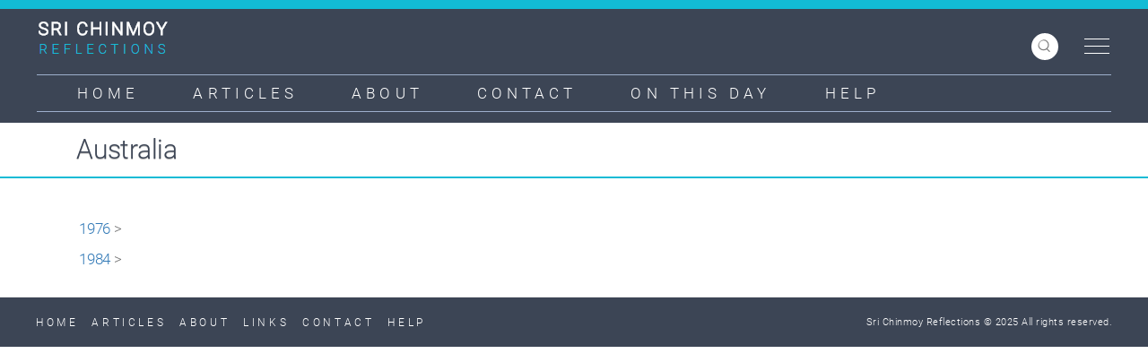

--- FILE ---
content_type: text/html; charset=UTF-8
request_url: https://srichinmoy-reflections.com/australia-visits
body_size: 22283
content:
<!DOCTYPE html>
<html  lang="en" dir="ltr">
  <head>
    <meta charset="utf-8" />
<meta name="Generator" content="Drupal 10 (https://www.drupal.org)" />
<meta name="MobileOptimized" content="width" />
<meta name="HandheldFriendly" content="true" />
<meta name="viewport" content="width=device-width, initial-scale=1.0" />
<link rel="icon" href="/sites/default/files/favicon.ico" type="image/vnd.microsoft.icon" />
<link rel="canonical" href="https://srichinmoy-reflections.com/australia-visits" />
<link rel="shortlink" href="https://srichinmoy-reflections.com/node/3900" />

    <title>Australia | Sri Chinmoy Reflections</title>
    <link rel="stylesheet" media="all" href="/core/assets/vendor/jquery.ui/themes/base/core.css?t33utl" />
<link rel="stylesheet" media="all" href="/core/assets/vendor/jquery.ui/themes/base/controlgroup.css?t33utl" />
<link rel="stylesheet" media="all" href="/core/assets/vendor/jquery.ui/themes/base/checkboxradio.css?t33utl" />
<link rel="stylesheet" media="all" href="/core/assets/vendor/jquery.ui/themes/base/resizable.css?t33utl" />
<link rel="stylesheet" media="all" href="/core/assets/vendor/jquery.ui/themes/base/button.css?t33utl" />
<link rel="stylesheet" media="all" href="/core/assets/vendor/jquery.ui/themes/base/dialog.css?t33utl" />
<link rel="stylesheet" media="all" href="/core/modules/system/css/components/align.module.css?t33utl" />
<link rel="stylesheet" media="all" href="/core/modules/system/css/components/fieldgroup.module.css?t33utl" />
<link rel="stylesheet" media="all" href="/core/modules/system/css/components/container-inline.module.css?t33utl" />
<link rel="stylesheet" media="all" href="/core/modules/system/css/components/clearfix.module.css?t33utl" />
<link rel="stylesheet" media="all" href="/core/modules/system/css/components/details.module.css?t33utl" />
<link rel="stylesheet" media="all" href="/core/modules/system/css/components/hidden.module.css?t33utl" />
<link rel="stylesheet" media="all" href="/core/modules/system/css/components/item-list.module.css?t33utl" />
<link rel="stylesheet" media="all" href="/core/modules/system/css/components/js.module.css?t33utl" />
<link rel="stylesheet" media="all" href="/core/modules/system/css/components/nowrap.module.css?t33utl" />
<link rel="stylesheet" media="all" href="/core/modules/system/css/components/position-container.module.css?t33utl" />
<link rel="stylesheet" media="all" href="/core/modules/system/css/components/progress.module.css?t33utl" />
<link rel="stylesheet" media="all" href="/core/modules/system/css/components/reset-appearance.module.css?t33utl" />
<link rel="stylesheet" media="all" href="/core/modules/system/css/components/resize.module.css?t33utl" />
<link rel="stylesheet" media="all" href="/core/modules/system/css/components/sticky-header.module.css?t33utl" />
<link rel="stylesheet" media="all" href="/core/modules/system/css/components/system-status-counter.css?t33utl" />
<link rel="stylesheet" media="all" href="/core/modules/system/css/components/system-status-report-counters.css?t33utl" />
<link rel="stylesheet" media="all" href="/core/modules/system/css/components/system-status-report-general-info.css?t33utl" />
<link rel="stylesheet" media="all" href="/core/modules/system/css/components/tablesort.module.css?t33utl" />
<link rel="stylesheet" media="all" href="/core/modules/system/css/components/tree-child.module.css?t33utl" />
<link rel="stylesheet" media="all" href="/core/modules/ckeditor5/css/ckeditor5.dialog.fix.css?t33utl" />
<link rel="stylesheet" media="all" href="/core/assets/vendor/jquery.ui/themes/base/theme.css?t33utl" />
<link rel="stylesheet" media="all" href="/libraries/mmenu/dist/mmenu.css?t33utl" />
<link rel="stylesheet" media="all" href="/modules/contrib/responsive_menu/css/responsive_menu.css?t33utl" />
<link rel="stylesheet" media="all" href="https://cdn.jsdelivr.net/npm/bootstrap@3.4.1/dist/css/bootstrap.css" integrity="sha256-0XAFLBbK7DgQ8t7mRWU5BF2OMm9tjtfH945Z7TTeNIo=" crossorigin="anonymous" />
<link rel="stylesheet" media="all" href="https://cdn.jsdelivr.net/npm/@unicorn-fail/drupal-bootstrap-styles@0.0.2/dist/3.1.1/7.x-3.x/drupal-bootstrap.css" integrity="sha512-ys0R7vWvMqi0PjJvf7827YdAhjeAfzLA3DHX0gE/sPUYqbN/sxO6JFzZLvc/wazhj5utAy7rECg1qXQKIEZOfA==" crossorigin="anonymous" />
<link rel="stylesheet" media="all" href="https://cdn.jsdelivr.net/npm/@unicorn-fail/drupal-bootstrap-styles@0.0.2/dist/3.1.1/8.x-3.x/drupal-bootstrap.css" integrity="sha512-ixuOBF5SPFLXivQ0U4/J9sQbZ7ZjmBzciWMBNUEudf6sUJ6ph2zwkpFkoUrB0oUy37lxP4byyHasSpA4rZJSKg==" crossorigin="anonymous" />
<link rel="stylesheet" media="all" href="https://cdn.jsdelivr.net/npm/@unicorn-fail/drupal-bootstrap-styles@0.0.2/dist/3.2.0/7.x-3.x/drupal-bootstrap.css" integrity="sha512-MiCziWBODHzeWsTWg4TMsfyWWoMltpBKnf5Pf5QUH9CXKIVeGpEsHZZ4NiWaJdgqpDzU/ahNWaW80U1ZX99eKw==" crossorigin="anonymous" />
<link rel="stylesheet" media="all" href="https://cdn.jsdelivr.net/npm/@unicorn-fail/drupal-bootstrap-styles@0.0.2/dist/3.2.0/8.x-3.x/drupal-bootstrap.css" integrity="sha512-US+XMOdYSqB2lE8RSbDjBb/r6eTTAv7ydpztf8B7hIWSlwvzQDdaAGun5M4a6GRjCz+BIZ6G43l+UolR+gfLFQ==" crossorigin="anonymous" />
<link rel="stylesheet" media="all" href="https://cdn.jsdelivr.net/npm/@unicorn-fail/drupal-bootstrap-styles@0.0.2/dist/3.3.1/7.x-3.x/drupal-bootstrap.css" integrity="sha512-3gQUt+MI1o8v7eEveRmZzYx6fsIUJ6bRfBLMaUTzdmNQ/1vTWLpNPf13Tcrf7gQ9iHy9A9QjXKxRGoXEeiQnPA==" crossorigin="anonymous" />
<link rel="stylesheet" media="all" href="https://cdn.jsdelivr.net/npm/@unicorn-fail/drupal-bootstrap-styles@0.0.2/dist/3.3.1/8.x-3.x/drupal-bootstrap.css" integrity="sha512-AwNfHm/YKv4l+2rhi0JPat+4xVObtH6WDxFpUnGXkkNEds3OSnCNBSL9Ygd/jQj1QkmHgod9F5seqLErhbQ6/Q==" crossorigin="anonymous" />
<link rel="stylesheet" media="all" href="https://cdn.jsdelivr.net/npm/@unicorn-fail/drupal-bootstrap-styles@0.0.2/dist/3.4.0/8.x-3.x/drupal-bootstrap.css" integrity="sha512-j4mdyNbQqqp+6Q/HtootpbGoc2ZX0C/ktbXnauPFEz7A457PB6le79qasOBVcrSrOBtGAm0aVU2SOKFzBl6RhA==" crossorigin="anonymous" />
<link rel="stylesheet" media="all" href="/themes/reflections/css/style.css?t33utl" />
<link rel="stylesheet" media="all" href="/themes/reflections/css/responsive.css?t33utl" />
<link rel="stylesheet" media="all" href="/themes/reflections/css/font-awesome.css?t33utl" />

    
  </head>
  <body class="not-front path-node page-node-type-travels-abroad navbar-is-fixed-top has-glyphicons">
    <a href="#main-content" class="visually-hidden focusable skip-link">
      Skip to main content
    </a>
    
      <div class="dialog-off-canvas-main-canvas" data-off-canvas-main-canvas>
               <header class="navbar navbar-default navbar-fixed-top" id="navbar" role="banner">
      <div class="top_part">
            <div class="container">
            <!-- Logo -->
        <div class="logo">  <div class="region region-navigation">
          <a class="logo navbar-btn pull-left" href="/index.php/" title="Home" rel="home">
      <img src="/sites/default/files/logoref.png" alt="Home" />
    </a>
      
  </div>
</div>
        <!-- Search -->
    <div class="searchs">
        <div class="js--search-icon search--icon d-none d-lg-block">
            <svg xmlns="http://www.w3.org/2000/svg" width="25" height="26" viewBox="0 0 25 26">
              <g id="search" transform="translate(1 1)">
                <circle id="Oval" cx="9" cy="9" r="9" fill="none" stroke="#000" stroke-width="2"></circle>
                <path id="Line" d="M15,16l8,8" fill="none" stroke="#000" stroke-linecap="round" stroke-width="2" fill-rule="evenodd"></path>
              </g>
            </svg>
      </div>
              <div class="region region-modals">
    <section class="views-exposed-form block block-views block-views-exposed-filter-blocksearch-api-page-1 clearfix" data-drupal-selector="views-exposed-form-search-api-page-1" id="block-reflections-exposedformsearch-apipage-1">
  
    

      <form action="/search-api" method="get" id="views-exposed-form-search-api-page-1" accept-charset="UTF-8">
  <div class="form--inline form-inline clearfix">
  <div class="form-item js-form-item form-type-textfield js-form-type-textfield form-item-search-api-fulltext-1 js-form-item-search-api-fulltext-1 form-no-label form-group">
  
  
  <input data-drupal-selector="edit-search-api-fulltext-1" class="form-text form-control" type="text" id="edit-search-api-fulltext-1" name="search_api_fulltext_1" value="" size="30" maxlength="128" />

  
  
  </div>
<div data-drupal-selector="edit-actions" class="form-actions form-group js-form-wrapper form-wrapper" id="edit-actions"><button data-drupal-selector="edit-submit-search-api" class="button js-form-submit form-submit btn-info btn" type="submit" id="edit-submit-search-api" value="Apply">Apply</button></div>

</div>

</form>

  </section>


  </div>
     
    </div>         
        <!-- Right -->

          <div class="top_right">
            <a id="toggle-icon" class="toggle responsive-menu-toggle-icon" title="Menu" href="#off-canvas">
  <span class="icon"></span><span class="label">Menu</span>
</a>
          </div>
       </div>
</div>

<!-- Nav Sec -->
<div class="nav_sec">
  <div class="container">
    <nav class="navbar navbar-default">
      <div class="navbar-header">
                <button type="button" class="navbar-toggle collapsed" data-toggle="collapse" data-target="#navbar-collapse" aria-expanded="false" aria-controls="navbar"> 
                    <span class="sr-only">Toggle navigation</span> 
                    <span class="icon-bar top-bar"></span> 
                    <span class="icon-bar middle-bar"></span> 
                    <span class="icon-bar bottom-bar"></span> 
                </button>
                <!--<a class="navbar-brand" href="#">Brand</a>-->
            </div>
                     <div id="navbar-collapse" class="navbar-collapse collapse">
            <div class="region region-navigation-collapsible">
    <nav role="navigation" aria-labelledby="block-reflections-main-menu-menu" id="block-reflections-main-menu">
            <h2 class="sr-only" id="block-reflections-main-menu-menu">Main navigation</h2>

      
      <ul class="menu menu--main nav navbar-nav">
                      <li class="first">
                                        <a href="/index.php/" data-drupal-link-system-path="&lt;front&gt;">Home</a>
              </li>
                      <li>
                                        <a href="/index.php/articles" data-drupal-link-system-path="node/198">Articles</a>
              </li>
                      <li>
                                        <a href="/index.php/about" data-drupal-link-system-path="node/199">About</a>
              </li>
                      <li>
                                        <a href="/index.php/contact" data-drupal-link-system-path="node/3942">Contact</a>
              </li>
                      <li>
                                        <a href="/index.php/on-this-day" data-drupal-link-system-path="node/209">On This Day</a>
              </li>
                      <li class="last">
                                        <a href="/index.php/help" data-drupal-link-system-path="node/1796">Help</a>
              </li>
        </ul>
  

  </nav>

  </div>
  
        </div>
          </nav>
    </div>
</div>
    </header>
  
      
                              <div class="col-sm-12 header-title" role="heading">
          <div class="container">
              <div class="region region-header">
    <div data-drupal-messages-fallback class="hidden"></div>
    <h1 class="page-header">
<span>Australia</span>
</h1>


  </div>

           <div class="sub-title"></div>
           
          </div>
          </div>
                    

  <div role="main" class="main-container container js-quickedit-main-content">
    <div class="row">



            
                  <section class="col-sm-12">

                
                
                          <a id="main-content"></a>
                    
            <div class="region region-content">
      
<article class="travels-abroad is-promoted full clearfix">

  
    

  
  <div class="content">
    
            <div class="field field--name-body field--type-text-with-summary field--label-hidden field--item"><p>&nbsp;</p>
<p><a href="/australia-visit-1976" target="_blank">1976 </a>&gt;</p>
<p><a href="/australia-visit-1984" target="_blank">1984</a> &gt;</p>
</div>
      
  </div>

</article>


  </div>

              </section>

                </div>
  </div>
<div class="totop">
      <div class="gototop">
         <div class="arrowgototop"></div>
      </div>
   </div>
      <div class="about_sec footer">
        <div class="container">
            <div class="row">
                <div class="content col-md-6">  <div class="region region-footer">
    <section id="block-footer" class="block block-block-content block-block-content5db23dc4-bc3d-459f-ae94-dd1970ca9712 clearfix">
  
    

      
            <div class="field field--name-body field--type-text-with-summary field--label-hidden field--item"><div id="footerb">
<ul class="footernav" id="menu-footer">
<li>
                    <a href="/">Home</a></li>
<li>
                    <a href="/articles">Articles</a></li>
<li>
                    <a href="/about">About</a></li>
<li>
                    <a href="/links">Links</a></li>
<li>
                    <a href="/form/message">Contact</a></li>
<li>
                    <a href="/help">Help</a></li>
</ul>
</div>
</div>
      
  </section>

<section id="block-statcounter" class="block block-block-content block-block-content831ad3e3-45b4-4f7d-93ff-170135d6b551 clearfix">
  
      <h2 class="block-title">Statcounter</h2>
    

      
            <div class="field field--name-body field--type-text-with-summary field--label-hidden field--item"><!-- Default Statcounter code for Sri Chinmoy Reflections
http://srichinmoy-reflections.com/ --><script type="text/javascript">
var sc_project=4714539; var sc_invisible=1; var sc_security="30ccf352"; var sc_client_storage="disabled"; </script><script type="text/javascript" src="https://www.statcounter.com/counter/counter.js" async></script><p></p><noscript><br>
<div class="statcounter"><a title="Web Analytics&lt;br /&gt;
Made Easy - StatCounter" href="https://statcounter.com/"><br>
target="_blank"&gt;<img class="statcounter"><br>
src="https://c.statcounter.com/4714539/0/30ccf352/1/"<br>
alt="Web Analytics Made Easy -<br>
StatCounter"&gt;</a></div>
<p></p></noscript>
<!-- End of Statcounter Code --></div>
      
  </section>


  </div>
</div>
                <div class="content col-md-6"> <div class="copyright">Sri Chinmoy Reflections © 2025 All rights reserved.</div> </div>
            </div>
        </div>
    </div>
  
  </div>

    <div class="off-canvas-wrapper"><div id="off-canvas">
              <ul>
                    <li class="menu-item--b4845cf4-f9bf-424f-8ce6-bcbc97b486ff menu-name--side-menus">
        <a href="/artworks" data-drupal-link-system-path="node/416">Artworks</a>
                                <ul>
                    <li class="menu-item--ea769ac5-80dc-4e98-ac4e-05bf4f99d7f4 menu-name--side-menus">
        <a href="/magnificent-obsession" data-drupal-link-system-path="node/183">A Magnificent Obsession</a>
              </li>
                <li class="menu-item--_eccfb12-9988-4b83-bd2f-fe209a6b5c25 menu-name--side-menus">
        <a href="/sketches-in-time" data-drupal-link-system-path="node/185">Sketches in Time</a>
              </li>
                <li class="menu-item--_14709ac-b676-41e0-94b2-04aa5b94eea1 menu-name--side-menus">
        <a href="/birds-of-ottawa" data-drupal-link-system-path="node/186">The Strange Birds Of Ottawa</a>
              </li>
                <li class="menu-item--a5a1be0c-3ca9-44f3-8810-c57f5dec7432 menu-name--side-menus">
        <a href="/ottawa-gallery" data-drupal-link-system-path="node/187">Experiences of the Ottawa Gallery</a>
              </li>
                <li class="menu-item--bd59cce9-7f41-469e-aa5c-0976989594b1 menu-name--side-menus">
        <a href="/transformative-art" data-drupal-link-system-path="node/188">The Transformative Art of Sri Chinmoy</a>
              </li>
                <li class="menu-item--_14fb2c1-f970-4558-801e-179b830b17b4 menu-name--side-menus">
        <a href="/birds-stats-ref" data-drupal-link-system-path="node/189">Sri Chinmoy’s First One Million Soul-Birds</a>
              </li>
                <li class="menu-item--_7c0e7cd-99fd-461d-bfc1-74a52f5a89b7 menu-name--side-menus">
        <a href="/original-art" data-drupal-link-system-path="node/86">Original Paintings and Drawings</a>
                                <ul>
                    <li class="menu-item--fc5c434b-8364-45fa-bb6d-61e9f9dfefe6 menu-name--side-menus">
        <a href="/australia-originals" data-drupal-link-system-path="node/3866">Australia</a>
                                <ul>
                    <li class="menu-item--c415a9a4-ebcd-4000-87ed-1453eb126337 menu-name--side-menus">
        <a href="/adelaide-original-1" data-drupal-link-system-path="node/3868">Adelaide Original – 1</a>
              </li>
                <li class="menu-item--_ad08c11-ffde-492c-b262-eb5e51d927b2 menu-name--side-menus">
        <a href="/adelaide-original-2" data-drupal-link-system-path="node/3869">Adelaide Original – 2</a>
              </li>
                <li class="menu-item--_0febf28-6ba3-45d8-bac0-9da6d52b05e8 menu-name--side-menus">
        <a href="/adelaide-original-3" data-drupal-link-system-path="node/3870">Adelaide Original – 3</a>
              </li>
                <li class="menu-item--a0641399-80b4-47e8-ad95-74964d37e2cc menu-name--side-menus">
        <a href="/adelaide-original-4" data-drupal-link-system-path="node/3871">Adelaide Original – 4</a>
              </li>
                <li class="menu-item--_94a4754-1cc3-4e7a-84b4-f8b99d48460d menu-name--side-menus">
        <a href="/adelaide-original-5" data-drupal-link-system-path="node/3872">Adelaide Original – 5</a>
              </li>
                <li class="menu-item--_7b08fc4-d9b1-47f3-ab18-a45b4c3166a9 menu-name--side-menus">
        <a href="/adelaide-original-6" data-drupal-link-system-path="node/3873">Adelaide Original – 6</a>
              </li>
                <li class="menu-item--_0a83036-b72d-4601-a596-45e86467dca0 menu-name--side-menus">
        <a href="/adelaide-original-7" data-drupal-link-system-path="node/3874">Adelaide Original – 7</a>
              </li>
                <li class="menu-item--_8c8194b-6e15-4a9f-959a-b04735d5ee29 menu-name--side-menus">
        <a href="/perth-original-1" data-drupal-link-system-path="node/3859">Perth Original – 1</a>
              </li>
                <li class="menu-item--_67f683c-8244-481e-ba49-897b78539823 menu-name--side-menus">
        <a href="/perth-original-2" data-drupal-link-system-path="node/3860">Perth Original – 2</a>
              </li>
                <li class="menu-item--f8e6f729-8f88-4bb8-a2af-3b90948e2472 menu-name--side-menus">
        <a href="/perth-original-3" data-drupal-link-system-path="node/3861">Perth Original – 3</a>
              </li>
                <li class="menu-item--_edc81f2-d5ef-448c-b819-56a41ee90fa8 menu-name--side-menus">
        <a href="/perth-original-4" data-drupal-link-system-path="node/3862">Perth Original – 4</a>
              </li>
                <li class="menu-item--_aba5e27-b848-4714-8766-b1f4356691e4 menu-name--side-menus">
        <a href="/perth-original-5" data-drupal-link-system-path="node/3863">Perth Original – 5</a>
              </li>
                <li class="menu-item--_6df4880-5e9c-4037-96cb-f72122b0d41b menu-name--side-menus">
        <a href="/perth-original-6" data-drupal-link-system-path="node/3864">Perth Original – 6</a>
              </li>
                <li class="menu-item--_3ae6e69-a484-4bd2-a07d-0c67a9ed1753 menu-name--side-menus">
        <a href="/perth-original-7" data-drupal-link-system-path="node/3865">Perth Original – 7</a>
              </li>
        </ul>
  
              </li>
        </ul>
  
              </li>
                <li class="menu-item--_b841319-840d-4a50-8d5b-cee96afa37ab menu-name--side-menus">
        <a href="/spirituality-and-art" data-drupal-link-system-path="node/1623">Spirituality and art</a>
              </li>
        </ul>
  
              </li>
                <li class="menu-item--_fcf8491-da04-4f21-8bad-fcbca516e10b menu-name--side-menus">
        <a href="/correspondence" data-drupal-link-system-path="node/191">Correspondence</a>
                                <ul>
                    <li class="menu-item--_1b1fcc2-5aec-4913-9f8a-78c810f98ec1 menu-name--side-menus">
        <a href="/1975-c" data-drupal-link-system-path="node/192">1975</a>
                                <ul>
                    <li class="menu-item--_568fd1d-b022-4256-bcb8-a12f7d651fe7 menu-name--side-menus">
        <a href="/august-1975-c" data-drupal-link-system-path="node/193">August 1975</a>
              </li>
        </ul>
  
              </li>
                <li class="menu-item--_e863113-0d9f-453d-9355-5d54e4546981 menu-name--side-menus">
        <a href="/1979-c" data-drupal-link-system-path="node/543">1979</a>
                                <ul>
                    <li class="menu-item--_8736424-2054-4a70-98b4-a51ad6da476c menu-name--side-menus">
        <a href="/13-april-1979-c" data-drupal-link-system-path="node/563">13 April 1979</a>
              </li>
        </ul>
  
              </li>
                <li class="menu-item--_182584c-1c9e-4831-8d3e-cfd84684f81e menu-name--side-menus">
        <a href="/1981-c" data-drupal-link-system-path="node/545">1981</a>
                                <ul>
                    <li class="menu-item--be0e1644-d965-444f-97e8-f59ca89ef453 menu-name--side-menus">
        <a href="/27-august-1981-c" data-drupal-link-system-path="node/546">27 August 1981</a>
              </li>
        </ul>
  
              </li>
                <li class="menu-item--_677d8ad-eda5-4b6d-bd52-4597bff2ef50 menu-name--side-menus">
        <a href="/1989-c" data-drupal-link-system-path="node/547">1989</a>
                                <ul>
                    <li class="menu-item--_f1c4b1e-d57d-4200-a022-cc00a2adc327 menu-name--side-menus">
        <a href="/16-march-1989-c" data-drupal-link-system-path="node/548">16 March 1989</a>
              </li>
                <li class="menu-item--_a1c968a-a869-479b-bf72-c7dbf1dbe379 menu-name--side-menus">
        <a href="/23-march-1989-c" data-drupal-link-system-path="node/549">23 March 1989</a>
              </li>
                <li class="menu-item--_3e08039-748a-42a7-b551-f5c5fc343537 menu-name--side-menus">
        <a href="/4-april-1989-c" data-drupal-link-system-path="node/550">4 April 1989</a>
              </li>
                <li class="menu-item--df0d0c0a-3029-4ba7-83b1-5a3699761a9f menu-name--side-menus">
        <a href="/6-april-1989-c" data-drupal-link-system-path="node/551">6 April 1989</a>
              </li>
        </ul>
  
              </li>
        </ul>
  
              </li>
                <li class="menu-item--_258fed8-00fa-4bbc-bff8-02890453a498 menu-name--side-menus">
        <a href="/early-years" data-drupal-link-system-path="node/194">Early Years</a>
                                <ul>
                    <li class="menu-item--fae92911-1423-4b3d-a9d7-d795bfd5ab02 menu-name--side-menus">
        <a href="/family" data-drupal-link-system-path="node/195">Family</a>
                                <ul>
                    <li class="menu-item--_af1ccaa-85af-46ba-a886-0bcd4cec9dd9 menu-name--side-menus">
        <a href="/family-tree" data-drupal-link-system-path="node/234">Family Tree</a>
                                <ul>
                    <li class="menu-item--f8aeb637-9917-448f-a943-d71085c06139 menu-name--side-menus">
        <a href="/family-tree-m" data-drupal-link-system-path="node/235">Maternal Relatives</a>
              </li>
                <li class="menu-item--e78381a6-2e7b-4fe2-891d-ad3bb3541fdc menu-name--side-menus">
        <a href="/family-tree-p" data-drupal-link-system-path="node/236">Paternal Relatives</a>
              </li>
        </ul>
  
              </li>
                <li class="menu-item--_075bc22-961c-47d5-9207-5aca5af904d3 menu-name--side-menus">
        <a href="/yogamaya" data-drupal-link-system-path="node/237">Yogamaya</a>
                                <ul>
                    <li class="menu-item--d15f295b-4883-4deb-a6b3-c747074ee2f2 menu-name--side-menus">
        <a href="/jatra" data-drupal-link-system-path="node/239">Yogamaya attends a Jatra Performance</a>
              </li>
        </ul>
  
              </li>
                <li class="menu-item--_94f4e01-c722-48af-b5c8-b4165d3c73fb menu-name--side-menus">
        <a href="/hriday" data-drupal-link-system-path="node/238">Hriday Ranjan Ghosh</a>
                                <ul>
                    <li class="menu-item--ff7fad39-3523-426a-8e93-bf1465555a26 menu-name--side-menus">
        <a href="/hriday-appendix" data-drupal-link-system-path="node/240">Appendix</a>
              </li>
        </ul>
  
              </li>
        </ul>
  
              </li>
                <li class="menu-item--_6e36782-4913-48fc-bdfa-f8e562f4503d menu-name--side-menus">
        <a href="/chittagong" data-drupal-link-system-path="node/241">Chittagong</a>
                                <ul>
                    <li class="menu-item--_8c45ae9-10c7-44e9-b13c-2ca220092186 menu-name--side-menus">
        <a href="/childhood-pastime" data-drupal-link-system-path="node/242">A Childhood Pastime of a Great Spiritual Master</a>
              </li>
                <li class="menu-item--d72f72ab-d518-40c9-8240-45a020a2bec1 menu-name--side-menus">
        <a href="/life-nearly" data-drupal-link-system-path="node/243">A Life Nearly Snuffed Out</a>
              </li>
                <li class="menu-item--e2ce5505-e208-4be2-96fd-d290add0da38 menu-name--side-menus">
        <a href="/life-once-spared" data-drupal-link-system-path="node/244">A Life Once Spared</a>
              </li>
                <li class="menu-item--_e9531d6-91ea-45d6-af28-c8644277c91d menu-name--side-menus">
        <a href="/bengal-tiger" data-drupal-link-system-path="node/245">Encounter with a Royal Bengal Tiger</a>
              </li>
                <li class="menu-item--_276c61c-4929-4d23-bca0-e75a7ab0fefb menu-name--side-menus">
        <a href="/childhood-ambition" data-drupal-link-system-path="node/246">Sri Chinmoy’s Childhood Ambition</a>
              </li>
                <li class="menu-item--_d192d04-03c5-4c78-9cf4-2380540ea56d menu-name--side-menus">
        <a href="/animal-companions" data-drupal-link-system-path="node/247">The Animal Companions of Sri Chinmoy’s Childhood</a>
              </li>
                <li class="menu-item--_7696a5b-5e8b-42aa-8573-5582d430ad7f menu-name--side-menus">
        <a href="/bitter-medicine" data-drupal-link-system-path="node/248">The Most Bitter Medicine</a>
              </li>
                <li class="menu-item--_12a0607-9fce-46f7-9cd5-0077ab3b7d4c menu-name--side-menus">
        <a href="/of-turtles" data-drupal-link-system-path="node/249">Of Turtles and Other Delicacies</a>
              </li>
        </ul>
  
              </li>
                <li class="menu-item--_ac94c4d-fa0b-480b-8730-70d99c379bfd menu-name--side-menus">
        <a href="/pondicherry" data-drupal-link-system-path="node/250">Pondicherry</a>
                                <ul>
                    <li class="menu-item--c4e3594e-096b-4560-8d42-5305f5192eb5 menu-name--side-menus">
        <a href="/mulshankar" data-drupal-link-system-path="node/251">An Ashram Jewel: Mulshankar</a>
              </li>
                <li class="menu-item--_04cfa73-318a-4d6e-800a-b56759e7941b menu-name--side-menus">
        <a href="/first-bengali-teacher" data-drupal-link-system-path="node/252">Chinmoy’s First Bengali Teacher: Prabhakar Mukherji</a>
              </li>
                <li class="menu-item--_47c28df-3682-4c62-be80-42401e94f7a9 menu-name--side-menus">
        <a href="/sisirkumar-ghose" data-drupal-link-system-path="node/253">Chinmoy’s Mentor: Dr. Sisirkumar Ghose</a>
              </li>
                <li class="menu-item--_b434243-fc06-463d-816a-07e53b4deaf5 menu-name--side-menus">
        <a href="/kd-sethna" data-drupal-link-system-path="node/254">K.D. Sethna (Amal Kiran)</a>
              </li>
                <li class="menu-item--_f1959fc-e240-42f7-a885-8a7a2446e727 menu-name--side-menus">
        <a href="/narottam" data-drupal-link-system-path="node/255">Narottam Dass Mehra</a>
              </li>
                <li class="menu-item--_c164b4d-90b8-45b0-ae60-527b11f13523 menu-name--side-menus">
        <a href="/sahana-devi" data-drupal-link-system-path="node/256">Sahana Devi</a>
              </li>
                <li class="menu-item--_da0ae70-a85d-4ec1-9d64-4a22449215f6 menu-name--side-menus">
        <a href="/kapali-sastry" data-drupal-link-system-path="node/257">T.V. Kapali Sastry</a>
              </li>
        </ul>
  
              </li>
        </ul>
  
              </li>
                <li class="menu-item--c1e01c0c-e48e-4869-9075-de9e1897eacf menu-name--side-menus">
        <a href="/literature" data-drupal-link-system-path="node/196">Literature</a>
                                <ul>
                    <li class="menu-item--_99ebad5-7689-4a98-838a-0883eb742905 menu-name--side-menus">
        <a href="/language-of-prayer" data-drupal-link-system-path="node/197">Sri Chinmoy and the Language of Prayer</a>
              </li>
                <li class="menu-item--fe9a7817-52a0-4f47-ac39-867dd044c176 menu-name--side-menus">
        <a href="/10000-flower-flames" data-drupal-link-system-path="node/278">Sri Chinmoy’s ‘Ten Thousand Flower-Flames’</a>
              </li>
                <li class="menu-item--_09229f5-bfa3-445b-938d-3b0a9ec52a11 menu-name--side-menus">
        <a href="/thus-spoke-our-master" data-drupal-link-system-path="node/263">Thus Spoke our Master</a>
              </li>
                <li class="menu-item--_f388433-89fc-4e4d-8060-f5de74a891ad menu-name--side-menus">
        <a href="/jewels-of-happiness" data-drupal-link-system-path="node/335">The Jewels of Happiness</a>
              </li>
                <li class="menu-item--_47112b4-d27e-4b37-a0e2-593f387f411e menu-name--side-menus">
        <a href="/ever-transcending-quest" data-drupal-link-system-path="node/428">The Ever-Transcending Quest</a>
              </li>
        </ul>
  
              </li>
                <li class="menu-item--c153d222-76f0-481b-ab12-f4cbaeabbd93 menu-name--side-menus">
        <a href="/meetings" data-drupal-link-system-path="node/213">Meetings</a>
                                <ul>
                    <li class="menu-item--_17a944d-8d15-46da-9ab1-0852664a1ba7 menu-name--side-menus">
        <a href="/ravi-shankar" data-drupal-link-system-path="node/231">Ravi Shankar</a>
                                <ul>
                    <li class="menu-item--_c980aba-8330-489b-8fe3-62ac447b57a9 menu-name--side-menus">
        <a href="/first-meeting-ravi-shankar" data-drupal-link-system-path="node/3911">Sri Chinmoy’s First Meeting with Ravi Shankar</a>
              </li>
                <li class="menu-item--_d96dfef-99cf-417b-a7c0-52bf755e7a8f menu-name--side-menus">
        <a href="/tribute-ravi-shankar" data-drupal-link-system-path="node/214">A Tribute</a>
              </li>
                <li class="menu-item--aaa3eee0-bf34-41ad-9668-4dd459b0e057 menu-name--side-menus">
        <a href="/concerts-new-york" data-drupal-link-system-path="node/336">Concerts in New York</a>
              </li>
                <li class="menu-item--b6e9ce7b-17fa-4f06-a745-57d9158b4f49 menu-name--side-menus">
        <a href="/pilgrims-eternity" data-drupal-link-system-path="node/337">Pilgrims of Eternity</a>
              </li>
                <li class="menu-item--cfd77756-2c61-400d-b84b-96de9256fa11 menu-name--side-menus">
        <a href="/u-thant-peace-award-ravi-shankar" data-drupal-link-system-path="node/338">U Thant Peace Award</a>
              </li>
        </ul>
  
              </li>
                <li class="menu-item--_8676717-b46c-4e74-8faa-4bba59e3ed6e menu-name--side-menus">
        <a href="/jesse-owens" data-drupal-link-system-path="node/3898">Jesse Owens</a>
                                <ul>
                    <li class="menu-item--_a079e5c-6490-4036-8762-f4d349343bfe menu-name--side-menus">
        <a href="/interview-with-jesse-owens" data-drupal-link-system-path="node/3897">Sri Chinmoy’s Interview with Jesse Owens</a>
              </li>
                <li class="menu-item--_d43ed7e-661f-4eae-bfc9-670f3e4ee36a menu-name--side-menus">
        <a href="/two-champions" data-drupal-link-system-path="node/339">Jesse Owens and Sri Chinmoy</a>
              </li>
        </ul>
  
              </li>
                <li class="menu-item--ce27a719-360b-4d33-90fd-29ae65acd2df menu-name--side-menus">
        <a href="/president-gorbachev-meetings" data-drupal-link-system-path="node/3908">Meetings with President Gorbachev</a>
              </li>
                <li class="menu-item--d3a2a1ca-1856-4742-89df-633aaec11243 menu-name--side-menus">
        <a href="/gov-luis-ferre" data-drupal-link-system-path="node/340">Sri Chinmoy Visits the Governor of Puerto Rico</a>
              </li>
                <li class="menu-item--_9781a85-6a82-41d6-b6b7-b0837744cea3 menu-name--side-menus">
        <a href="/king-of-surakarta" data-drupal-link-system-path="node/341">The King of Surakarta and Sri Chinmoy Reunite</a>
              </li>
                <li class="menu-item--_d8946cf-93b3-4aff-87e3-9ee6f75ce193 menu-name--side-menus">
        <a href="/pablo-casals" data-drupal-link-system-path="node/342">Two God-Lovers: Don Pablo Casals and Sri Chinmoy</a>
              </li>
                <li class="menu-item--_4f8437e-c575-4125-ba32-3a1803eebdd8 menu-name--side-menus">
        <a href="/archbishop-desmond-tutu-tribute" data-drupal-link-system-path="node/3853">Tribute to Archbishop Desmond Tutu</a>
              </li>
        </ul>
  
              </li>
                <li class="menu-item--_8dca1a5-e212-468e-9306-c0b7ce050e56 menu-name--side-menus">
        <a href="/music" data-drupal-link-system-path="node/219">Music</a>
                                <ul>
                    <li class="menu-item--_fca0918-7129-4f9d-9dd3-1fb32094a4ca menu-name--side-menus">
        <a href="/peace-concerts" data-drupal-link-system-path="node/407">Sri Chinmoy’s Peace Concerts</a>
              </li>
                <li class="menu-item--_b762f01-1b67-44e3-893c-7fea9f492cd8 menu-name--side-menus">
        <a href="/piano" data-drupal-link-system-path="node/408">Sri Chinmoy’s Piano Performances</a>
              </li>
                <li class="menu-item--c84a3dbe-c636-4636-a660-7a00e6560dc1 menu-name--side-menus">
        <a href="/pipe-organ" data-drupal-link-system-path="node/409">Sri Chinmoy’s Pipe Organ Performances</a>
              </li>
                <li class="menu-item--e93e85d9-77c7-4c08-9bf7-f138f04e5ad2 menu-name--side-menus">
        <a href="/analysis-of-music" data-drupal-link-system-path="node/410">Analysis of Sri Chinmoy’s Music</a>
              </li>
                <li class="menu-item--e8b3bac9-1235-41e8-a4a1-65ed4b2890f2 menu-name--side-menus">
        <a href="/summit-height" data-drupal-link-system-path="node/411">A Summit-Height Musical Experience at Interlaken</a>
              </li>
                <li class="menu-item--b2ee192d-b3b2-4872-b706-e2494aa34ba2 menu-name--side-menus">
        <a href="/music-1943-1975" data-drupal-link-system-path="node/412">History of Sri Chinmoy’s Musical Manifestation</a>
              </li>
                <li class="menu-item--f501d6ca-ae82-477e-b6e6-42d4ddf3eafb menu-name--side-menus">
        <a href="/sydney-opera-house-organ" data-drupal-link-system-path="node/3693">Cascading Organ Delight:</a>
              </li>
                <li class="menu-item--cf8967a5-cdf2-4661-8666-b4ff9ee79d74 menu-name--side-menus">
        <a href="/new-creation" data-drupal-link-system-path="node/413">The Birth of a New Creation</a>
              </li>
                <li class="menu-item--_74b8356-4710-4aac-9c0f-6d2dffef1005 menu-name--side-menus">
        <a href="/flute-of-light" data-drupal-link-system-path="node/414">The Flute of Light</a>
              </li>
        </ul>
  
              </li>
                <li class="menu-item--_18b3298-8706-457b-a18e-d836fd8462aa menu-name--side-menus">
        <a href="/new-york" data-drupal-link-system-path="node/415">New York</a>
                                <ul>
                    <li class="menu-item--ce6c0eb4-7e76-4b5c-9197-ff0ee798fbf4 menu-name--side-menus">
        <a href="/aspiration-ground" data-drupal-link-system-path="node/417">Aspiration-Ground, Now and Then </a>
              </li>
                <li class="menu-item--b4c5fad7-28f4-40fd-8e97-39c41517b0a0 menu-name--side-menus">
        <a href="/religion-of-humanity" data-drupal-link-system-path="node/418">The Religion of Humanity</a>
              </li>
        </ul>
  
              </li>
                <li class="menu-item--f67c70cc-1133-4b7a-91e3-eeef42bde2c7 menu-name--side-menus">
        <a href="/overview" data-drupal-link-system-path="node/536">Overview</a>
                                <ul>
                    <li class="menu-item--d677d9af-7298-48b2-9dbc-b5dc952da3dd menu-name--side-menus">
        <a href="/prague-statue" data-drupal-link-system-path="node/537">Floods in Europe</a>
              </li>
                <li class="menu-item--_fd3a79a-d33b-4fc0-9b7e-11f4d704035e menu-name--side-menus">
        <a href="/remembering-sri-chinmoy" data-drupal-link-system-path="node/538">Remembering Sri Chinmoy</a>
              </li>
                <li class="menu-item--d81bbc60-bb10-42d2-af57-3f760e4bd1fa menu-name--side-menus">
        <a href="/many-names" data-drupal-link-system-path="node/539">The Many Names of the Master</a>
              </li>
                <li class="menu-item--_0175f9f-5fd0-4b62-822c-40361530ddb1 menu-name--side-menus">
        <a href="/twentieth-century" data-drupal-link-system-path="node/540">The Voice of the Twentieth Century</a>
              </li>
        </ul>
  
              </li>
                <li class="menu-item--ad4dde1c-f351-470f-abd3-a032c6ad47e7 menu-name--side-menus">
        <a href="/peace-initiatives" data-drupal-link-system-path="node/458">Peace initiatives</a>
                                <ul>
                    <li class="menu-item--_3172088-4c90-483f-92da-fadaa6c966a7 menu-name--side-menus">
        <a href="/niagara-falls" data-drupal-link-system-path="node/468">Niagara Falls</a>
              </li>
        </ul>
  
              </li>
                <li class="menu-item--_b22d1ba-50a4-4559-95b7-94d358e6db0d menu-name--side-menus">
        <a href="/photographs" data-drupal-link-system-path="node/459">Photographs</a>
                                <ul>
                    <li class="menu-item--e85882df-ea25-4757-b57f-1dc0112c2975 menu-name--side-menus">
        <a href="/ashram-years" data-drupal-link-system-path="node/469">Chinmoy – The Ashram Years</a>
              </li>
                <li class="menu-item--_30e84bf-11a1-49d9-815c-6e6b8ef1eed8 menu-name--side-menus">
        <a href="/early-athletics" data-drupal-link-system-path="node/470">Early athletics</a>
              </li>
                <li class="menu-item--e6ae60d0-f096-4129-9421-ca96a98b0cfa menu-name--side-menus">
        <a href="/india-1969" data-drupal-link-system-path="node/471">Chinmoy Returns to India after Five Years</a>
              </li>
                <li class="menu-item--_c14ccc8-60b8-49c8-8896-106982e19925 menu-name--side-menus">
        <a href="/india-1972" data-drupal-link-system-path="node/472">Visit to India 1972</a>
              </li>
        </ul>
  
              </li>
                <li class="menu-item--_7759cba-95b8-4351-8b15-a6f0de8620a9 menu-name--side-menus">
        <a href="/rare-recordings" data-drupal-link-system-path="node/224">Rare Recordings</a>
                                <ul>
                    <li class="menu-item--af6f7162-ac76-4177-ad0f-802b03eaa989 menu-name--side-menus">
        <a href="/our-path-recording" data-drupal-link-system-path="node/419">Our Path</a>
              </li>
                <li class="menu-item--_2cc7d2a-006c-49d3-a8e4-0a9b7a7284c1 menu-name--side-menus">
        <a href="/east-and-west-recording" data-drupal-link-system-path="node/420">East and West</a>
              </li>
                <li class="menu-item--_a2a4121-8493-4da5-b47b-bc04e2a9b811 menu-name--side-menus">
        <a href="/existence-of-god-recording" data-drupal-link-system-path="node/421">The Existence of God</a>
              </li>
                <li class="menu-item--dac1fccd-284a-4998-b733-e0457a5e134f menu-name--side-menus">
        <a href="/meaning-of-discipleship-recording" data-drupal-link-system-path="node/422">The Meaning of Discipleship Today</a>
              </li>
                <li class="menu-item--_997c0b3-e07a-4186-8c39-27b7f0cf07f9 menu-name--side-menus">
        <a href="/third-eye-recording" data-drupal-link-system-path="node/423">The Third Eye</a>
              </li>
        </ul>
  
              </li>
                <li class="menu-item--_6c18722-1248-4c12-81a4-eab0d875bf61 menu-name--side-menus">
        <a href="/scholarly-studies" data-drupal-link-system-path="node/225">Scholarly Studies</a>
                                <ul>
                    <li class="menu-item--_45cfd84-30c5-48ab-a7f4-b3f2f3322c20 menu-name--side-menus">
        <a href="/simplicity-and-power" data-drupal-link-system-path="node/424">Simplicity and Power</a>
              </li>
                <li class="menu-item--_41d8cd4-63d8-47bc-b11d-92451f024688 menu-name--side-menus">
        <a href="/a-truth-lived" data-drupal-link-system-path="node/425">A Truth Must Be Lived</a>
              </li>
                <li class="menu-item--_a4c29be-646b-4f4a-bedd-a5df7266e71d menu-name--side-menus">
        <a href="/poetry-universality" data-drupal-link-system-path="node/426">Poetry’s Universality and Humanity’s Divinity</a>
              </li>
                <li class="menu-item--ddb7dc58-db59-439e-8c5a-c9667f31add1 menu-name--side-menus">
        <a href="/art-of-running" data-drupal-link-system-path="node/427">The Art of Running</a>
              </li>
                <li class="menu-item--_991f8b8-3708-48e6-843b-6eb695581bbd menu-name--side-menus">
        <a href="/ever-transcending-quest-thesis" data-drupal-link-system-path="node/1990">The Ever-Transcending Quest</a>
              </li>
                <li class="menu-item--c9f3846f-1a7f-40a8-89fd-984018e0fcdd menu-name--side-menus">
        <a href="/musical-composition" data-drupal-link-system-path="node/429">Reflections on Musical Composition</a>
              </li>
                <li class="menu-item--_3e5b575-b8bf-4f8b-b51e-06bb1beec4bb menu-name--side-menus">
        <a href="/writing-of-devotion-exract" data-drupal-link-system-path="node/1991">The Writing of Devotion (exract)</a>
              </li>
                <li class="menu-item--_027fa3c-22b9-4d41-a5c6-928b75f021e9 menu-name--side-menus">
        <a href="/world-story_and_soul-story" data-drupal-link-system-path="node/2279">World-Story and Soul-Story:</a>
              </li>
        </ul>
  
              </li>
                <li class="menu-item--b2b74514-283c-43d5-94c3-5b1a3c181be3 menu-name--side-menus">
        <a href="/songs" data-drupal-link-system-path="node/218">Songs</a>
                                <ul>
                    <li class="menu-item--_e4853be-362e-45ce-ae2f-ae2979a7ff97 menu-name--side-menus">
        <a href="/bengali-songs-live" data-drupal-link-system-path="node/430">Bengali songs</a>
                                <ul>
                    <li class="menu-item--_20c4a25-cc72-41cf-b1b3-366b6d835a07 menu-name--side-menus">
        <a href="/hiya-pakhi" data-drupal-link-system-path="node/432">Hiya Pakhi</a>
              </li>
                <li class="menu-item--_ce4cc13-a92b-4a84-ac3a-59f42334c420 menu-name--side-menus">
        <a href="/jiban-debata" data-drupal-link-system-path="node/433">Jiban Debata</a>
              </li>
        </ul>
  
              </li>
                <li class="menu-item--_ffae016-1dbc-465a-ae16-331cee6751a4 menu-name--side-menus">
        <a href="/english-songs" data-drupal-link-system-path="node/434">English Songs</a>
                                <ul>
                    <li class="menu-item--_d1d1aee-6630-4da9-a38f-fb17780f72c7 menu-name--side-menus">
        <a href="/beauty-came-to-me" data-drupal-link-system-path="node/435">Beauty Came to Me</a>
              </li>
        </ul>
  
              </li>
                <li class="menu-item--f6b78c2c-452c-49ee-b24f-32ebe25b2111 menu-name--side-menus">
        <a href="/fathers-day-songs" data-drupal-link-system-path="node/3823">Father’s Day Songs</a>
              </li>
        </ul>
  
              </li>
                <li class="menu-item--_0c0eca7-d1c5-4dc1-85e1-7dfe3ee79a33 menu-name--side-menus">
        <a href="/sports" data-drupal-link-system-path="node/226">Sports</a>
                                <ul>
                    <li class="menu-item--_4271d30-e8c6-4fd3-a864-3ae9c54a8fce menu-name--side-menus">
        <a href="/cycling" data-drupal-link-system-path="node/436">Cycling</a>
                                <ul>
                    <li class="menu-item--dce94e9b-3a19-45ff-ae2d-c79864e9a306 menu-name--side-menus">
        <a href="/cycling-days" data-drupal-link-system-path="node/437">Cycling Days (1977-1980)</a>
              </li>
        </ul>
  
              </li>
                <li class="menu-item--_171c627-ed0a-4941-884a-b1a9d5e5eb56 menu-name--side-menus">
        <a href="/races" data-drupal-link-system-path="node/438">Races</a>
                                <ul>
                    <li class="menu-item--_7760a4a-91e8-42a3-b172-e905996317c5 menu-name--side-menus">
        <a href="/100-metre-races" data-drupal-link-system-path="node/439">100-Metre Races</a>
              </li>
                <li class="menu-item--_521c254-b83a-4eaf-a338-b8f17c004397 menu-name--side-menus">
        <a href="/track-races" data-drupal-link-system-path="node/440">Track Races</a>
              </li>
                <li class="menu-item--_d4e2c1a-f1f8-481b-bfff-7f930388ec15 menu-name--side-menus">
        <a href="/middle-distance" data-drupal-link-system-path="node/441">Middle Distance</a>
              </li>
                <li class="menu-item--_fba1dac-133a-42fd-9c1a-e6331956a8d5 menu-name--side-menus">
        <a href="/2-mile-races" data-drupal-link-system-path="node/442">Two-Mile Races</a>
              </li>
                <li class="menu-item--_3daf5b2-448e-4a1d-bb5d-6de367a004b2 menu-name--side-menus">
        <a href="/long-distance" data-drupal-link-system-path="node/443">Long Distance</a>
              </li>
                <li class="menu-item--e7e4bcec-17af-44ea-b19d-8f0885150bf5 menu-name--side-menus">
        <a href="/marathons" data-drupal-link-system-path="node/444">Marathons</a>
              </li>
                <li class="menu-item--d93ab4d4-37ca-4fd6-98ee-331caa5cd215 menu-name--side-menus">
        <a href="/ultramarathons" data-drupal-link-system-path="node/445">Ultramarathons</a>
              </li>
        </ul>
  
              </li>
                <li class="menu-item--_d4c07bc-a24a-4b32-897b-133cddfbaafe menu-name--side-menus">
        <a href="/running" data-drupal-link-system-path="node/447">Running</a>
                                <ul>
                    <li class="menu-item--_8d095c8-ab1e-4070-af7c-87fb318e66dc menu-name--side-menus">
        <a href="/beyond-limits" data-drupal-link-system-path="node/3895">Sri Chinmoy — Beyonds Limits</a>
              </li>
        </ul>
  
              </li>
                <li class="menu-item--_9b7837a-1308-4239-a686-bb2663763174 menu-name--side-menus">
        <a href="/tennis" data-drupal-link-system-path="node/449">Tennis</a>
                                <ul>
                    <li class="menu-item--_801167b-9edd-489e-b892-cce6ee1b803b menu-name--side-menus">
        <a href="/peerless-tennis-1" data-drupal-link-system-path="node/450">Sri Chinmoy’s Peerless Tennis Achievement</a>
              </li>
                <li class="menu-item--e6d486f4-d53c-4434-9a63-94637ee764fb menu-name--side-menus">
        <a href="/peerless-tennis-2" data-drupal-link-system-path="node/451">Sri Chinmoy’s Peerless Tennis Achievement, Part Two</a>
              </li>
        </ul>
  
              </li>
                <li class="menu-item--ddb24413-f48d-4f50-bff8-2db54c65de1e menu-name--side-menus">
        <a href="/weightlifting" data-drupal-link-system-path="node/452">Weightlifting</a>
                                <ul>
                    <li class="menu-item--_87ec727-9808-458e-b6da-78fecc34a466 menu-name--side-menus">
        <a href="/god-strength" data-drupal-link-system-path="node/453">A Man of God-Strength</a>
              </li>
                <li class="menu-item--_799a3b2-7f5a-4153-8463-0be6cefa4e0b menu-name--side-menus">
        <a href="/two-lions" data-drupal-link-system-path="node/454">A Tale of Two Lions</a>
              </li>
                <li class="menu-item--caf62da7-9e1a-49e9-8ce5-1a10fef0bf9f menu-name--side-menus">
        <a href="/weightlifting-adventure" data-drupal-link-system-path="node/456">Sri Chinmoy’s Weightlifting Adventure</a>
              </li>
                <li class="menu-item--f5062f49-b06c-4632-92e2-616191407708 menu-name--side-menus">
        <a href="/modern-juggernaut" data-drupal-link-system-path="node/3123">Building a Modern Juggernaut</a>
              </li>
                <li class="menu-item--_d946cd0-8409-4a2f-a9d6-45d944acccde menu-name--side-menus">
        <a href="/miracle-lift" data-drupal-link-system-path="node/455">Sri Chinmoy’s Miracle Lift</a>
              </li>
                <li class="menu-item--_ab2b291-14d3-495e-82c8-5bb88ee64e44 menu-name--side-menus">
        <a href="/worlds-meet" data-drupal-link-system-path="node/457">Worlds Where Matter And Spirit Meet</a>
              </li>
        </ul>
  
              </li>
                <li class="menu-item--_c696d2f-3265-485e-8f56-a3331bcf166d menu-name--side-menus">
        <a href="/field-events" data-drupal-link-system-path="node/446">Field Events</a>
              </li>
                <li class="menu-item--d329128e-057d-4e15-93cc-a719e6800cd8 menu-name--side-menus">
        <a href="/other-sports" data-drupal-link-system-path="node/473">Other Sports</a>
                                <ul>
                    <li class="menu-item--_4da7b62-6c52-4f29-82d3-7e880fbaed47 menu-name--side-menus">
        <a href="/wonder-of-flight" data-drupal-link-system-path="node/474">The Wonder of Human Flight</a>
              </li>
                <li class="menu-item--_c50243b-9786-4e2c-b0f3-7fd89f728c9d menu-name--side-menus">
        <a href="/games" data-drupal-link-system-path="node/475">Games</a>
              </li>
        </ul>
  
              </li>
                <li class="menu-item--cf4f9373-6c27-4845-b5df-aa8e903e5f81 menu-name--side-menus">
        <a href="/sports-photos" data-drupal-link-system-path="node/552">Sports Photos</a>
                                <ul>
                    <li class="menu-item--_7109263-4b6a-4f30-8d8d-8cf33cd1da3d menu-name--side-menus">
        <a href="/distance-running" data-drupal-link-system-path="node/553">Distance Running</a>
              </li>
                <li class="menu-item--_a6f4e9e-7946-42ca-a03f-51b795cff148 menu-name--side-menus">
        <a href="/sprinting" data-drupal-link-system-path="node/554">Sprinting</a>
              </li>
                <li class="menu-item--dd5e88f3-07ec-481a-90c5-3d43aaac2ed6 menu-name--side-menus">
        <a href="/field-sports" data-drupal-link-system-path="node/555">Field Sports</a>
              </li>
        </ul>
  
              </li>
        </ul>
  
              </li>
                <li class="menu-item--_b46bd3f-9460-45bb-a380-e48acf3147aa menu-name--side-menus">
        <a href="/timeline" data-drupal-link-system-path="node/291">Timeline</a>
                                <ul>
                    <li class="menu-item--_2d1e662-1cfc-4576-a7ba-f52718121c57 menu-name--side-menus">
        <a href="/on-this-day" data-drupal-link-system-path="node/209">On This Day</a>
                                <ul>
                    <li class="menu-item--ff0fdc21-1d50-4e62-9f72-e020cbb3f6c6 menu-name--side-menus">
        <a href="/on-this-day-january" data-drupal-link-system-path="node/279">January</a>
              </li>
                <li class="menu-item--ec94f03e-9afc-4428-848e-42eff0e8aa76 menu-name--side-menus">
        <a href="/on-this-day-february" data-drupal-link-system-path="node/280">February</a>
              </li>
                <li class="menu-item--_ecc22f3-62de-48c0-b7c9-4b3061238879 menu-name--side-menus">
        <a href="/on-this-day-march" data-drupal-link-system-path="node/3787">March</a>
              </li>
                <li class="menu-item--_61307ee-148f-4e22-8192-945bbe1404c3 menu-name--side-menus">
        <a href="/on-this-day-april" data-drupal-link-system-path="node/3786">April</a>
              </li>
                <li class="menu-item--_56bd630-80f2-44cd-b2b0-1acf4113d669 menu-name--side-menus">
        <a href="/on-this-day-may" data-drupal-link-system-path="node/283">May</a>
              </li>
                <li class="menu-item--_faf7e8e-1f98-4efb-8dac-113fe059e6ae menu-name--side-menus">
        <a href="/on-this-day-june" data-drupal-link-system-path="node/284">June</a>
              </li>
                <li class="menu-item--_99697ed-9dda-4570-8c08-555ec10b9a1e menu-name--side-menus">
        <a href="/on-this-day-july" data-drupal-link-system-path="node/285">July</a>
              </li>
                <li class="menu-item--aac5a5a2-3699-45ca-996d-6aca40df8c68 menu-name--side-menus">
        <a href="/on-this-day-august" data-drupal-link-system-path="node/286">August</a>
              </li>
                <li class="menu-item--c152fed5-8570-48b8-a2a9-267495c28d81 menu-name--side-menus">
        <a href="/on-this-day-september" data-drupal-link-system-path="node/287">September</a>
              </li>
                <li class="menu-item--a03c90dd-24e0-4ec1-abfe-b2fc775d5b1f menu-name--side-menus">
        <a href="/on-this-day-october" data-drupal-link-system-path="node/288">October</a>
              </li>
                <li class="menu-item--_f296b6b-b826-4ad3-a064-01288e90682f menu-name--side-menus">
        <a href="/on-this-day-november" data-drupal-link-system-path="node/289">November</a>
              </li>
                <li class="menu-item--_dbea790-448f-4666-8221-7b00c8fc1ce1 menu-name--side-menus">
        <a href="/on-this-day-december" data-drupal-link-system-path="node/290">December</a>
              </li>
        </ul>
  
              </li>
                <li class="menu-item--_a55c18f-d66c-4acc-aaa9-5e9852ddca05 menu-name--side-menus">
        <a href="/publications" data-drupal-link-system-path="node/476">Publications</a>
                                <ul>
                    <li class="menu-item--_5bb07ea-814a-4453-892b-a097ebb0c0f4 menu-name--side-menus">
        <a href="/chinmoy-family" data-drupal-link-system-path="node/3887">Chinmoy Family</a>
                                <ul>
                    <li class="menu-item--d34ebdd9-60f2-4ba4-89fe-5f8632082fcd menu-name--side-menus">
        <a href="/siddhartha-becomes-the-buddha-play" data-drupal-link-system-path="node/3888">Siddhartha Becomes the Buddha play</a>
              </li>
        </ul>
  
              </li>
                <li class="menu-item--e466e93f-ba6c-4769-942e-e4696da37a58 menu-name--side-menus">
        <a href="/anahata-nada" data-drupal-link-system-path="node/477">Anahata Nada</a>
                                <ul>
                    <li class="menu-item--_8c2732d-d3b5-448f-8c16-b3a16a1ab102 menu-name--side-menus">
        <a href="/new-year-meditation-1974" data-drupal-link-system-path="node/1491">New Year’s Meditation: Invitation to Peace</a>
              </li>
                <li class="menu-item--_06c6a0e-1884-4e33-9722-e4f870c4698e menu-name--side-menus">
        <a href="/golden-boat" data-drupal-link-system-path="node/3795">The Golden Boat</a>
              </li>
                <li class="menu-item--_6703fc8-cabc-46a9-a8f0-03d048fa8e7d menu-name--side-menus">
        <a href="/celebrity-relay-1989" data-drupal-link-system-path="node/1147">Celebrity One-Mile Relay</a>
              </li>
                <li class="menu-item--_0209e41-59e8-434a-bc37-a5d61d2f8956 menu-name--side-menus">
        <a href="/mentor-poetry-award" data-drupal-link-system-path="node/1805">Poetry Award</a>
              </li>
                <li class="menu-item--_eb20b31-70dd-460c-a689-49c57137a936 menu-name--side-menus">
        <a href="/erskine-childers" data-drupal-link-system-path="node/3189">Sri Chinmoy and Erskine Childers</a>
              </li>
                <li class="menu-item--_7bfb9ce-b970-4482-af5f-f9a5ffa57b58 menu-name--side-menus">
        <a href="/puerto-rico-honours" data-drupal-link-system-path="node/1635">Puerto Rico Honours Sri Chinmoy</a>
              </li>
                <li class="menu-item--a606316a-5479-4e77-9cac-4851929486b0 menu-name--side-menus">
        <a href="/jan-74-lectures" data-drupal-link-system-path="node/3914">11 Lectures In 11 States – January</a>
              </li>
                <li class="menu-item--b72bff0c-f97d-4eab-901e-55641bfb5a5e menu-name--side-menus">
        <a href="/christ-church-1976" data-drupal-link-system-path="node/1701">Meditation at Christ Church</a>
              </li>
                <li class="menu-item--_91ede9c-dcaa-4e67-9c1e-dd2fda746345 menu-name--side-menus">
        <a href="/radio-us" data-drupal-link-system-path="node/3915">Radio Broadcasts across the U.S.</a>
              </li>
                <li class="menu-item--_478e74d-b2ed-4e60-bf99-9a4aa774c2b5 menu-name--side-menus">
        <a href="/king-goodwill-zwelithini-1996" data-drupal-link-system-path="node/1803">King Goodwill Zwelithini attends Peace-Concert</a>
              </li>
                <li class="menu-item--_afae0d3-4fc6-4e64-b61c-6ab02adbd22f menu-name--side-menus">
        <a href="/canadian-lectures" data-drupal-link-system-path="node/3916">Canadian Lecture Tour</a>
              </li>
                <li class="menu-item--d4406a3d-9234-442c-b0b4-f810b528eeaf menu-name--side-menus">
        <a href="/2000-poems" data-drupal-link-system-path="node/3796">Two Thousand Per Year</a>
              </li>
                <li class="menu-item--_24424ef-bdd2-4c34-9b41-46619f051659 menu-name--side-menus">
        <a href="/nyc-marathon-1979" data-drupal-link-system-path="node/3797">NYC Marathon – 1979</a>
              </li>
                <li class="menu-item--_3537dbe-c1a7-4e1a-86ef-aa5eaa86c2e8 menu-name--side-menus">
        <a href="/51-books" data-drupal-link-system-path="node/3913">Herculean Publishing Venture</a>
              </li>
                <li class="menu-item--_81fdc6c-7917-4c67-80a7-b437ee3780e1 menu-name--side-menus">
        <a href="/nelson-mandela-1990" data-drupal-link-system-path="node/3080">Meeting with Nelson Mandela</a>
              </li>
                <li class="menu-item--_b300f35-980b-41eb-8234-2bbc2a6a775a menu-name--side-menus">
        <a href="/giani-zail-singh" data-drupal-link-system-path="node/3385">Meeting with Giani Zail Singh</a>
              </li>
        </ul>
  
              </li>
                <li class="menu-item--_5aa2c31-b8b5-40a8-8ae1-cba3919e3fe0 menu-name--side-menus">
        <a href="/aum-magazine" data-drupal-link-system-path="node/478">AUM magazine</a>
              </li>
                <li class="menu-item--_3b476ad-86cf-4f78-ba0a-406ba7db5fba menu-name--side-menus">
        <a href="/expanding-light" data-drupal-link-system-path="node/479">The Expanding Light</a>
                                <ul>
                    <li class="menu-item--c0d5218b-797d-4f55-80c7-c2cb0b71df45 menu-name--side-menus">
        <a href="/singapore-newsclipping-1969" data-drupal-link-system-path="node/1134">Singapore Newsclipping</a>
              </li>
                <li class="menu-item--_731186f-9394-43bd-88f2-97e1dc22a79a menu-name--side-menus">
        <a href="/news-clippings-new-york" data-drupal-link-system-path="node/1140">First News Article</a>
              </li>
        </ul>
  
              </li>
        </ul>
  
              </li>
                <li class="menu-item--c7b12d79-9ff0-4fa3-8407-57191cdfaeac menu-name--side-menus">
        <a href="/comparative-dates" data-drupal-link-system-path="node/480">Comparative Dates</a>
                                <ul>
                    <li class="menu-item--_ef2f1dd-fb0a-4324-8144-bc4ec00cdfc6 menu-name--side-menus">
        <a href="/1931" data-drupal-link-system-path="node/481">1931</a>
              </li>
                <li class="menu-item--ac883dc0-ba22-4e7f-8609-159899f05af5 menu-name--side-menus">
        <a href="/1964" data-drupal-link-system-path="node/482">1964</a>
              </li>
                <li class="menu-item--_a237eb4-e072-434f-81fc-b08793192ea2 menu-name--side-menus">
        <a href="/1970" data-drupal-link-system-path="node/483">1970</a>
              </li>
                <li class="menu-item--_3899265-480e-4ca5-b239-18fd9c834324 menu-name--side-menus">
        <a href="/1973" data-drupal-link-system-path="node/484">1973</a>
              </li>
                <li class="menu-item--_2e0bdf2-5816-4725-ac09-64e90e203c77 menu-name--side-menus">
        <a href="/1974" data-drupal-link-system-path="node/485">1974</a>
              </li>
                <li class="menu-item--b4e4eee4-5bbd-454f-968f-c970277031cf menu-name--side-menus">
        <a href="/1975" data-drupal-link-system-path="node/486">1975</a>
              </li>
                <li class="menu-item--_d541516-4a4d-4f42-b1ed-d241e0ecfbf0 menu-name--side-menus">
        <a href="/1976" data-drupal-link-system-path="node/487">1976</a>
              </li>
                <li class="menu-item--a4723c72-460c-410c-bdda-193c77145933 menu-name--side-menus">
        <a href="/1977" data-drupal-link-system-path="node/488">1977</a>
              </li>
        </ul>
  
              </li>
                <li class="menu-item--_b828eb6-9bc0-488d-a32e-5f2c99b9f53d menu-name--side-menus">
        <a href="/year-by-year" data-drupal-link-system-path="node/489">Year by year</a>
                                <ul>
                    <li class="menu-item--f6fcc241-134b-4b76-b52f-9caa22513d2c menu-name--side-menus">
        <a href="/year-1976" data-drupal-link-system-path="node/490">1976</a>
              </li>
        </ul>
  
              </li>
                <li class="menu-item--a45fc2f7-835f-414c-b54e-cf3a902a2bea menu-name--side-menus">
        <a href="/special-dates" data-drupal-link-system-path="node/3825">Special Dates</a>
                                <ul>
                    <li class="menu-item--_0771991-f8f4-46a8-8495-03e489ce2890 menu-name--side-menus">
        <a href="/april-13th" data-drupal-link-system-path="node/3805">April 13th</a>
              </li>
                <li class="menu-item--a03fba6c-c1b5-4124-838c-7998385a8a64 menu-name--side-menus">
        <a href="/august-27th" data-drupal-link-system-path="node/3450">August 27th</a>
              </li>
                <li class="menu-item--f8e8a8f2-b2fb-4ba4-ac08-8c411eb735ac menu-name--side-menus">
        <a href="/fathers-day" data-drupal-link-system-path="node/3822">Father’s Day</a>
              </li>
                <li class="menu-item--_aaba9a7-0791-441e-abc7-f36676391e34 menu-name--side-menus">
        <a href="/jharna-kala-celebrations" data-drupal-link-system-path="node/3849">Jharna-Kala Celebrations</a>
              </li>
                <li class="menu-item--_c8b4ac0-cc35-4db4-a822-e72a4bd45d57 menu-name--side-menus">
        <a href="/weightlifting-anniversary" data-drupal-link-system-path="node/3826">Weightlifting Anniversary</a>
              </li>
                <li class="menu-item--_f3ee101-5436-4ace-a91f-13659104c0d7 menu-name--side-menus">
        <a href="/fourth-of-july" data-drupal-link-system-path="node/3906">America’s Independence Day</a>
              </li>
        </ul>
  
              </li>
        </ul>
  
              </li>
                <li class="menu-item--_2a165ff-4193-46bf-b646-8de209894bec menu-name--side-menus menu-item--active-trail">
        <a href="/travels-abroad" data-drupal-link-system-path="node/227">Travels abroad</a>
                                <ul>
                    <li class="menu-item--ce625020-de16-4be1-8ca3-4f6222c5ddcf menu-name--side-menus menu-item--active-trail">
        <a href="/australia-visits" data-drupal-link-system-path="node/3900" class="is-active">Australia</a>
                                <ul>
                    <li class="menu-item--fadab251-c798-4bd9-b4db-b7eaaa72e632 menu-name--side-menus">
        <a href="/australia-visit-1976" data-drupal-link-system-path="node/494">Sri Chinmoy’s First Visit to Australia — 1976</a>
                                <ul>
                    <li class="menu-item--bcc1ee76-41a4-4b7b-b6bf-b9f8240cf570 menu-name--side-menus">
        <a href="/australian-1976-tour" data-drupal-link-system-path="node/495">Sri Chinmoy’s 1976 Tour</a>
              </li>
        </ul>
  
              </li>
                <li class="menu-item--e86acdbb-14b4-4484-aaa5-fbb2c28b15db menu-name--side-menus">
        <a href="/australia-visit-1984" data-drupal-link-system-path="node/3899">Sri Chinmoy in Australia – 1984</a>
              </li>
        </ul>
  
              </li>
                <li class="menu-item--ef1d389c-36b0-49c2-b497-0f78d256a742 menu-name--side-menus">
        <a href="/itineraries" data-drupal-link-system-path="node/492">Itineraries</a>
                                <ul>
                    <li class="menu-item--d5e918b4-41d9-406a-badb-892549c90399 menu-name--side-menus">
        <a href="/1976-travels" data-drupal-link-system-path="node/493">1976</a>
              </li>
        </ul>
  
              </li>
                <li class="menu-item--d64c8c9d-6a1f-4c44-ac4e-e9e7b25173c0 menu-name--side-menus">
        <a href="/south-seas" data-drupal-link-system-path="node/496">A Journey to the South Seas</a>
                                <ul>
                    <li class="menu-item--ff60e322-80b8-4a11-a407-b3e36b7c9da4 menu-name--side-menus">
        <a href="/samoa-fiji-newsclippings" data-drupal-link-system-path="node/1568">News Clippings from Samoa-Fiji 1993-94</a>
              </li>
        </ul>
  
              </li>
                <li class="menu-item--c8652e21-8f5f-456d-aa3a-c0ea6225dbbd menu-name--side-menus">
        <a href="/bali" data-drupal-link-system-path="node/497">Bali, Bali, Bali</a>
              </li>
                <li class="menu-item--edf310a6-3bf0-4f8d-b866-86c3b8d7af38 menu-name--side-menus">
        <a href="/japan" data-drupal-link-system-path="node/498">Sri Chinmoy in Japan</a>
              </li>
                <li class="menu-item--_23fb619-e80c-4414-adbb-81370b7baf3c menu-name--side-menus">
        <a href="/inner-road" data-drupal-link-system-path="node/499">Travelling the Inner Road</a>
              </li>
        </ul>
  
              </li>
                <li class="menu-item--_6c2b144-6db6-4763-94cc-bb33e2228fd8 menu-name--side-menus">
        <a href="/un" data-drupal-link-system-path="node/228">United Nations</a>
                                <ul>
                    <li class="menu-item--_b5376f2-b97c-4d49-b488-2a86ad98d658 menu-name--side-menus">
        <a href="/un-work" data-drupal-link-system-path="node/500">Sri Chinmoy’s Work at the United Nations:</a>
              </li>
                <li class="menu-item--_6b0834b-1db4-4e3b-8bb8-7cc72e02cc25 menu-name--side-menus">
        <a href="/united-nations" data-drupal-link-system-path="node/501">Light in the United Nations</a>
              </li>
        </ul>
  
              </li>
                <li class="menu-item--_a68699f-cacb-42a1-801b-0637f77bfcca menu-name--side-menus">
        <a href="/videos" data-drupal-link-system-path="node/229">Videos</a>
              </li>
                <li class="menu-item--_5db8f7d-52e0-4e41-90b0-b5c2307c4e15 menu-name--side-menus">
        <a href="/writings" data-drupal-link-system-path="node/230">Writings</a>
                                <ul>
                    <li class="menu-item--_2ef607c-ecfd-424d-9416-84ec3b0cc490 menu-name--side-menus">
        <a href="/poem-1946" data-drupal-link-system-path="node/502">Poem: 1946</a>
              </li>
                <li class="menu-item--f0c8e9bc-0cf2-4a98-aec9-cd25e1b1b28d menu-name--side-menus">
        <a href="/autobiographical" data-drupal-link-system-path="node/503">Autobiographical</a>
                                <ul>
                    <li class="menu-item--ff3e4c5c-5f52-4085-ad5f-a4a816afdb7e menu-name--side-menus">
        <a href="/poetry" data-drupal-link-system-path="node/504">Poetry</a>
                                <ul>
                    <li class="menu-item--_27152d9-3a20-4a35-a020-8e6352e1bc3c menu-name--side-menus">
        <a href="/orphan-boy" data-drupal-link-system-path="node/505">An Orphan Boy</a>
              </li>
                <li class="menu-item--df71e768-583e-4e1b-bce6-6a93ad8f38ed menu-name--side-menus">
        <a href="/orphan-boy-commentary" data-drupal-link-system-path="node/506">An Orphan Boy – Commentary</a>
              </li>
                <li class="menu-item--_1cca1f7-9051-49b6-8cba-91979033bd84 menu-name--side-menus">
        <a href="/new-epic" data-drupal-link-system-path="node/507">A New Epic</a>
              </li>
        </ul>
  
              </li>
                <li class="menu-item--_fe8da9a-0532-4f36-9201-596976f14484 menu-name--side-menus">
        <a href="/prose" data-drupal-link-system-path="node/508">Prose</a>
                                <ul>
                    <li class="menu-item--cfe52dd8-522c-4b6a-8c5b-556f5c5273ea menu-name--side-menus">
        <a href="/my-mother" data-drupal-link-system-path="node/509">“My Mother, No More!”</a>
              </li>
        </ul>
  
              </li>
                <li class="menu-item--fd5e79d8-e050-465b-9a4d-36733ffe9848 menu-name--side-menus">
        <a href="/life-experiences" data-drupal-link-system-path="node/510">Life Experiences</a>
                                <ul>
                    <li class="menu-item--_3a224ad-80ea-49e1-942e-7107c3e606a1 menu-name--side-menus">
        <a href="/dream" data-drupal-link-system-path="node/511">A Dream</a>
              </li>
                <li class="menu-item--_1251439-3255-4be9-a521-843a5a60329c menu-name--side-menus">
        <a href="/first-time-experiences" data-drupal-link-system-path="node/512">My First-Time Experiences</a>
              </li>
        </ul>
  
              </li>
                <li class="menu-item--_cc4e61b-0e83-498c-a48e-6803047b7538 menu-name--side-menus">
        <a href="/stories" data-drupal-link-system-path="node/515">Stories</a>
                                <ul>
                    <li class="menu-item--f900f503-062d-4cd1-8c1a-365a909bb6c6 menu-name--side-menus">
        <a href="/chittagong-stories" data-drupal-link-system-path="node/516">Chittagong Stories</a>
              </li>
                <li class="menu-item--_ecaf5f7-9314-42b3-a1a2-7b770c4089f9 menu-name--side-menus">
        <a href="/collected-stories" data-drupal-link-system-path="node/517">Collected Stories</a>
              </li>
        </ul>
  
              </li>
                <li class="menu-item--d598bd2c-c07e-4878-8f9e-4a449ae015dd menu-name--side-menus">
        <a href="/informal-talks" data-drupal-link-system-path="node/513">Informal talks</a>
                                <ul>
                    <li class="menu-item--bde562ea-e4d6-413f-8d3d-025521cb074b menu-name--side-menus">
        <a href="/man-proposes" data-drupal-link-system-path="node/514">Man Proposes, God Disposes</a>
              </li>
        </ul>
  
              </li>
        </ul>
  
              </li>
                <li class="menu-item--ab7da4de-b7d9-4ee8-a6c1-67752d90560f menu-name--side-menus">
        <a href="/other-stories" data-drupal-link-system-path="node/519">Stories</a>
                                <ul>
                    <li class="menu-item--_3437b23-c5a7-4b9e-abc3-20a63876f29c menu-name--side-menus">
        <a href="/spiritual-masters" data-drupal-link-system-path="node/520">Spiritual Masters</a>
                                <ul>
                    <li class="menu-item--_c93f2d0-3eeb-4c08-bb35-8ce82227b188 menu-name--side-menus">
        <a href="/aurobindo" data-drupal-link-system-path="node/521">Sri Aurobindo</a>
              </li>
                <li class="menu-item--e8c200b5-cf43-4a61-a7d3-22f9ca880167 menu-name--side-menus">
        <a href="/chaitanya" data-drupal-link-system-path="node/522">Sri Chaitanya</a>
              </li>
                <li class="menu-item--aa1f077d-1072-48c1-8b7d-8e78a2019c19 menu-name--side-menus">
        <a href="/vivekananda" data-drupal-link-system-path="node/525">Swami Vivekananda</a>
                                <ul>
                    <li class="menu-item--_b182944-c6fa-4bc7-9808-9cf5ede23207 menu-name--side-menus">
        <a href="/vivekananda-stories" data-drupal-link-system-path="node/523">Swami Vivekananda</a>
              </li>
                <li class="menu-item--_474734b-ceb7-4dfc-aa90-749bbf4b6bc7 menu-name--side-menus">
        <a href="/vivekananda-book" data-drupal-link-system-path="node/526">Vivekananda Tribute Book</a>
              </li>
        </ul>
  
              </li>
                <li class="menu-item--_1d5d249-9a2f-4109-b04f-0d5bc64b7031 menu-name--side-menus">
        <a href="/brahmananda" data-drupal-link-system-path="node/527">Swami Brahmananda</a>
              </li>
                <li class="menu-item--addfb7b1-0b1e-4a50-bfc5-37496036facb menu-name--side-menus">
        <a href="/anandamayee-ma" data-drupal-link-system-path="node/528">Anandamayee Ma</a>
              </li>
        </ul>
  
              </li>
                <li class="menu-item--c738645d-4ee2-46ae-94ab-1125b6acc9b7 menu-name--side-menus">
        <a href="/cosmic-gods" data-drupal-link-system-path="node/529">Cosmic Gods</a>
              </li>
                <li class="menu-item--c19595a6-04a1-4f1c-9cab-0c7eded55e98 menu-name--side-menus">
        <a href="/enlightening" data-drupal-link-system-path="node/530">Enlightening</a>
              </li>
        </ul>
  
              </li>
                <li class="menu-item--ce46b997-d0a2-4687-8b31-b74fd2a94066 menu-name--side-menus">
        <a href="/ashram-notebooks" data-drupal-link-system-path="node/532">Ashram Notebooks</a>
                                <ul>
                    <li class="menu-item--cfcc007c-1deb-4f0d-8344-8ccc1c7faf90 menu-name--side-menus">
        <a href="/early-writings" data-drupal-link-system-path="node/533">Early writings 1945–1949</a>
              </li>
                <li class="menu-item--_8619f22-db30-4192-ab9a-5cac899c127d menu-name--side-menus">
        <a href="/notebook-1948" data-drupal-link-system-path="node/518">Notebook: 1948</a>
              </li>
                <li class="menu-item--d96884e2-77e1-4185-a999-4b6b9200eda7 menu-name--side-menus">
        <a href="/enter-we-must" data-drupal-link-system-path="node/531">Enter We Must</a>
              </li>
        </ul>
  
              </li>
                <li class="menu-item--_e215931-ef82-4728-b827-31ece5b862e2 menu-name--side-menus">
        <a href="/lectures" data-drupal-link-system-path="node/534">Lectures</a>
                                <ul>
                    <li class="menu-item--_cecdecb-bae5-4e4d-9473-9e09aa710399 menu-name--side-menus">
        <a href="/ignorance-night-and-aspiration-light" data-drupal-link-system-path="node/535">Ignorance-Night and Aspiration-Light</a>
              </li>
        </ul>
  
              </li>
                <li class="menu-item--_4ee498c-4dc4-408e-a7b3-9933449d8f57 menu-name--side-menus">
        <a href="/miscellaneous" data-drupal-link-system-path="node/541">Miscellaneous</a>
                                <ul>
                    <li class="menu-item--e85c4441-e370-4135-93ec-bbba2ab6cdb5 menu-name--side-menus">
        <a href="/my-letters" data-drupal-link-system-path="node/557">My Letters</a>
              </li>
                <li class="menu-item--c664d901-3e60-460a-8c94-b93be0b53e84 menu-name--side-menus">
        <a href="/proverbs" data-drupal-link-system-path="node/542">Proverbs from Around the World</a>
              </li>
        </ul>
  
              </li>
                <li class="menu-item--_0262ec7-9d3b-4319-a94c-eb34b3d830d4 menu-name--side-menus">
        <a href="/new-years-messages" data-drupal-link-system-path="node/556">New Year’s Messages</a>
                                <ul>
                    <li class="menu-item--cb6e435d-e318-4f24-95f2-003f6e5a31f7 menu-name--side-menus">
        <a href="/1966-new_years-message" data-drupal-link-system-path="node/3603">1966</a>
              </li>
                <li class="menu-item--e26699a7-a5a9-4425-aa05-acb30cc79380 menu-name--side-menus">
        <a href="/1967-new_years-message" data-drupal-link-system-path="node/3604">1967</a>
              </li>
                <li class="menu-item--e51c2944-522e-4ef6-882f-93568b709f2a menu-name--side-menus">
        <a href="/1968-new_years-message" data-drupal-link-system-path="node/3605">1968</a>
              </li>
                <li class="menu-item--f507f66c-a242-4473-9075-2e0a6f1705b3 menu-name--side-menus">
        <a href="/1969-new_years-message" data-drupal-link-system-path="node/3606">1969</a>
              </li>
                <li class="menu-item--_84f6b1e-c5a7-4b87-968d-df4e1a9059cd menu-name--side-menus">
        <a href="/1970-new_years-message" data-drupal-link-system-path="node/3607">1970</a>
              </li>
                <li class="menu-item--_8e3bea3-7e61-441f-8cdd-eb47486575d4 menu-name--side-menus">
        <a href="/1971-new_years-message" data-drupal-link-system-path="node/3608">1971</a>
              </li>
                <li class="menu-item--d9aaf700-3c00-400f-91f3-a832b1f13085 menu-name--side-menus">
        <a href="/1972-new_years-message" data-drupal-link-system-path="node/3602">1972</a>
              </li>
                <li class="menu-item--_7c85daa-34d2-4085-8f96-de0e4870bb91 menu-name--side-menus">
        <a href="/1973-new_years-message" data-drupal-link-system-path="node/3610">1973</a>
              </li>
                <li class="menu-item--f5d196cf-dc81-4398-8ce6-bc1f50f1ebf5 menu-name--side-menus">
        <a href="/1974-new_years-message" data-drupal-link-system-path="node/3704">1974</a>
              </li>
                <li class="menu-item--c45f7228-c7ad-4471-8c55-9f733456b1ed menu-name--side-menus">
        <a href="/1975-new_years-message" data-drupal-link-system-path="node/3705">1975</a>
              </li>
                <li class="menu-item--dc64cfed-a424-4fd8-8f79-3d440f68aa0b menu-name--side-menus">
        <a href="/1976-new_years-message" data-drupal-link-system-path="node/3706">1976</a>
              </li>
                <li class="menu-item--a9410458-5a06-472e-a7ad-6b22f9460330 menu-name--side-menus">
        <a href="/1977-new_years-message" data-drupal-link-system-path="node/3707">1977</a>
              </li>
                <li class="menu-item--be883b18-464f-4e88-a5a8-d09660b44c55 menu-name--side-menus">
        <a href="/1978-new_years-message" data-drupal-link-system-path="node/3708">1978</a>
              </li>
                <li class="menu-item--_d555f5b-7969-456e-9f82-a2a90471d194 menu-name--side-menus">
        <a href="/1979-new_years-message" data-drupal-link-system-path="node/3709">1979</a>
              </li>
                <li class="menu-item--_42114f7-37c7-4d1b-ae31-23aa8f51b107 menu-name--side-menus">
        <a href="/1980-new_years-message" data-drupal-link-system-path="node/3710">1980</a>
              </li>
                <li class="menu-item--_95dcacc-6b02-4652-bcf1-0f30e99f848a menu-name--side-menus">
        <a href="/1981-new_years-message" data-drupal-link-system-path="node/3711">1981</a>
              </li>
                <li class="menu-item--cd0db98d-02a6-42e5-8a99-481592e776db menu-name--side-menus">
        <a href="/1982-new_years-message" data-drupal-link-system-path="node/3712">1982</a>
              </li>
                <li class="menu-item--_679a8e6-4c31-46c9-ad45-949c10bf7a31 menu-name--side-menus">
        <a href="/1983-new_years-message" data-drupal-link-system-path="node/3713">1983</a>
              </li>
                <li class="menu-item--b4620b75-c0fe-4b95-9bab-d2992d5ca250 menu-name--side-menus">
        <a href="/1984-new_years-message" data-drupal-link-system-path="node/3714">1984</a>
              </li>
                <li class="menu-item--ebaf1d52-d020-4c6c-a24a-e0e6df9c90a4 menu-name--side-menus">
        <a href="/1985-new_years-message" data-drupal-link-system-path="node/3715">1985</a>
              </li>
                <li class="menu-item--_c42d6a6-e7e1-4ae4-9b78-35f8300f2285 menu-name--side-menus">
        <a href="/1986-new_years-message" data-drupal-link-system-path="node/3716">1986</a>
              </li>
                <li class="menu-item--_87a9811-4332-483b-a4c0-43205502bc62 menu-name--side-menus">
        <a href="/1987-new_years-message" data-drupal-link-system-path="node/3717">1987</a>
              </li>
                <li class="menu-item--_fd70023-2e4a-4dd8-b535-3b7c82271c35 menu-name--side-menus">
        <a href="/1988-new_years-message" data-drupal-link-system-path="node/3718">1988</a>
              </li>
                <li class="menu-item--_e29506e-47f2-4346-8d0e-35dfe7ea2541 menu-name--side-menus">
        <a href="/1989-new_years-message" data-drupal-link-system-path="node/3719">1989</a>
              </li>
                <li class="menu-item--_ab813bd-7243-4970-8bc6-2cd863314267 menu-name--side-menus">
        <a href="/1990-new_years-message" data-drupal-link-system-path="node/3720">1990</a>
              </li>
                <li class="menu-item--c7b7d64b-e723-4bbb-8e64-e04fbf5c0232 menu-name--side-menus">
        <a href="/1991-new_years-message" data-drupal-link-system-path="node/3721">1991</a>
              </li>
                <li class="menu-item--_781c5d8-a09a-489c-9625-31796ec06207 menu-name--side-menus">
        <a href="/1992-new_years-message" data-drupal-link-system-path="node/3722">1992</a>
              </li>
                <li class="menu-item--c4bfaca3-8d86-4663-b5f5-283adbf720ae menu-name--side-menus">
        <a href="/1993-new_years-message" data-drupal-link-system-path="node/3723">1993</a>
              </li>
                <li class="menu-item--ca71ba2b-4114-4c95-999d-d854bdd6c5fe menu-name--side-menus">
        <a href="/1994-new_years-message" data-drupal-link-system-path="node/3724">1994</a>
              </li>
                <li class="menu-item--_d7f433e-4ea5-420b-a42c-694c25114ae7 menu-name--side-menus">
        <a href="/1995-new_years-message" data-drupal-link-system-path="node/3725">1995</a>
              </li>
                <li class="menu-item--_4ca23f9-e15a-427e-b456-3ce267523bb7 menu-name--side-menus">
        <a href="/1996-new_years-message" data-drupal-link-system-path="node/3726">1996</a>
              </li>
                <li class="menu-item--_4e5acd6-f7e3-4327-b206-d4419b0ebcf9 menu-name--side-menus">
        <a href="/1997-new_years-message" data-drupal-link-system-path="node/3727">1997</a>
              </li>
                <li class="menu-item--e16b8520-8753-49f9-ac6d-2ebf1f1f833d menu-name--side-menus">
        <a href="/1998-new_years-message" data-drupal-link-system-path="node/3728">1998</a>
              </li>
                <li class="menu-item--_e463df0-2901-42a1-a93a-585faf3930a9 menu-name--side-menus">
        <a href="/1999-new_years-message" data-drupal-link-system-path="node/3729">1999</a>
              </li>
                <li class="menu-item--_3bfb6a8-d847-48ec-a8e4-b2dd126b43fc menu-name--side-menus">
        <a href="/2000-new_years-message" data-drupal-link-system-path="node/3730">2000</a>
              </li>
                <li class="menu-item--_999879f-96cd-499b-9664-93150bb6f565 menu-name--side-menus">
        <a href="/2001-new_years-message" data-drupal-link-system-path="node/3731">2001</a>
              </li>
                <li class="menu-item--_c45e4d6-bf20-4418-9d3c-94788d46d255 menu-name--side-menus">
        <a href="/2002-new_years-message" data-drupal-link-system-path="node/3732">2002</a>
              </li>
                <li class="menu-item--_fde0496-1ecf-4a71-abaf-34997ed6a569 menu-name--side-menus">
        <a href="/2003-new_years-message" data-drupal-link-system-path="node/3733">2003</a>
              </li>
                <li class="menu-item--_7e109fe-2bcf-435f-9955-819de1462bc7 menu-name--side-menus">
        <a href="/2004-new_years-message" data-drupal-link-system-path="node/3613">2004</a>
              </li>
                <li class="menu-item--b03b776b-3533-4f15-8f5b-bc23546ab9b8 menu-name--side-menus">
        <a href="/2005-new_years-message" data-drupal-link-system-path="node/3614">2005</a>
              </li>
                <li class="menu-item--_b456f56-0c76-4779-afc8-5e2468939d26 menu-name--side-menus">
        <a href="/2006-new_years-message" data-drupal-link-system-path="node/3611">2006</a>
              </li>
                <li class="menu-item--_ac1e934-1826-48f8-9dc9-e583480af556 menu-name--side-menus">
        <a href="/2007-new_years-message" data-drupal-link-system-path="node/3736">2007</a>
              </li>
        </ul>
  
              </li>
                <li class="menu-item--ae462ed7-f8c0-4781-9509-db008242294f menu-name--side-menus">
        <a href="/nirvana" data-drupal-link-system-path="node/558">Nirvana</a>
              </li>
                <li class="menu-item--b070e4e8-38bb-429c-bf88-a1111e3879d7 menu-name--side-menus">
        <a href="/other-notebooks" data-drupal-link-system-path="node/559">Other Notebooks</a>
                                <ul>
                    <li class="menu-item--b780f4a7-b6c1-46b0-a506-433b766a060f menu-name--side-menus">
        <a href="/undated-1" data-drupal-link-system-path="node/575">Undated 1</a>
                                <ul>
                    <li class="menu-item--f9fabf1a-5e25-4d8a-a96a-aa38f971f0ab menu-name--side-menus">
        <a href="/confidence" data-drupal-link-system-path="node/576">Confidence</a>
              </li>
                <li class="menu-item--_2aebaf6-2b1b-4b3d-af93-2627b9f7c21e menu-name--side-menus">
        <a href="/spirituality-art" data-drupal-link-system-path="node/577">Is spirituality an art?</a>
              </li>
                <li class="menu-item--dbf023d9-9eca-4c2d-a5cd-4867d09ba087 menu-name--side-menus">
        <a href="/conscience" data-drupal-link-system-path="node/578">Conscience</a>
              </li>
                <li class="menu-item--d9718a2f-7bb8-4396-b14a-84d9e517dc6f menu-name--side-menus">
        <a href="/death" data-drupal-link-system-path="node/579">Death</a>
              </li>
                <li class="menu-item--_70e6db2-2276-4e6d-a774-9fe2e7eab559 menu-name--side-menus">
        <a href="/hope" data-drupal-link-system-path="node/580">Hope</a>
              </li>
                <li class="menu-item--_289cd43-ea98-41ae-b4a9-02d84d191c71 menu-name--side-menus">
        <a href="/no-mind" data-drupal-link-system-path="node/581">No mind</a>
              </li>
        </ul>
  
              </li>
        </ul>
  
              </li>
                <li class="menu-item--_ac6482a-4709-45f0-bdd3-c12de86c2d7b menu-name--side-menus">
        <a href="/quotations" data-drupal-link-system-path="node/560">Quotations</a>
              </li>
                <li class="menu-item--_d890d0e-7c30-4299-bb1f-d7d7cb369ac1 menu-name--side-menus">
        <a href="/translations" data-drupal-link-system-path="node/561">Translations</a>
                                <ul>
                    <li class="menu-item--c44f9205-aada-416f-a09c-7f3b5ea94024 menu-name--side-menus">
        <a href="/lotus-petals" data-drupal-link-system-path="node/562">Lotus-Petals from Nolini</a>
              </li>
        </ul>
  
              </li>
        </ul>
  
              </li>
        </ul>
  

</div></div>
    <script type="application/json" data-drupal-selector="drupal-settings-json">{"path":{"baseUrl":"\/","pathPrefix":"","currentPath":"node\/3900","currentPathIsAdmin":false,"isFront":false,"currentLanguage":"en"},"pluralDelimiter":"\u0003","suppressDeprecationErrors":true,"ajaxPageState":{"libraries":"eJyFjUEOgzAMBD8UkichJ5jI1MRW7KDy-3JpUXvpbXdmpc0ibt5Bk4rKgT3kD3ERdtJQpGNa-lDguBCw1AgbPEMZ5nNmKY90x9BxZSxO0ixVlgw8mZ9MrX6pzSYrndTtwqYXogPnHdtIPz0WaSvVv7P3i53muKcMhi9dJ1hn","theme":"reflections","theme_token":null},"ajaxTrustedUrl":{"\/search-api":true},"responsive_menu":{"position":"left","theme":"theme-dark","pagedim":"none","modifyViewport":false,"use_bootstrap":false,"breakpoint":"(min-width: 960px)","drag":false,"pageWrapper":false},"bootstrap":{"forms_has_error_value_toggle":1,"modal_animation":1,"modal_backdrop":"true","modal_focus_input":1,"modal_keyboard":1,"modal_select_text":1,"modal_show":1,"modal_size":"","popover_enabled":1,"popover_animation":1,"popover_auto_close":1,"popover_container":"body","popover_content":"","popover_delay":"0","popover_html":0,"popover_placement":"right","popover_selector":"","popover_title":"","popover_trigger":"click","tooltip_enabled":1,"tooltip_animation":1,"tooltip_container":"body","tooltip_delay":"0","tooltip_html":0,"tooltip_placement":"auto left","tooltip_selector":"","tooltip_trigger":"hover"},"user":{"uid":0,"permissionsHash":"34f787c6b1fc9290bb1a8ac8b12a1018d15000ffbb8154c322755b97f24b615e"}}</script>
<script src="/sites/default/files/js/js_ZwRzxh_Ui7mXQwiT_bqnqxd1VEs4n3CuXHbBAnVqdhQ.js?scope=footer&amp;delta=0&amp;language=en&amp;theme=reflections&amp;include=eJyFi0EOgzAMBD8UyJOQE0xkamLLNqj8vlyqwqm33Z1ZQ1fpTgdOG_Y927OPVfpCLdkfzeNk6i356YFbLuB4fRbGGnR5ubEU4OGr3dHqg1cjDU9FJDwMNKuoHGi3JUQ4SFMVwzzbrsDjTMDSRljhneruMRWW-sq_-AHeclhn"></script>
<script src="https://cdn.jsdelivr.net/npm/bootstrap@3.4.1/dist/js/bootstrap.min.js" integrity="sha256-nuL8/2cJ5NDSSwnKD8VqreErSWHtnEP9E7AySL+1ev4=" crossorigin="anonymous"></script>
<script src="/sites/default/files/js/js_3Wn1pgsqJIahdpWWOZaOzwTWdATLmgDgpaaImXHf16E.js?scope=footer&amp;delta=2&amp;language=en&amp;theme=reflections&amp;include=eJyFi0EOgzAMBD8UyJOQE0xkamLLNqj8vlyqwqm33Z1ZQ1fpTgdOG_Y927OPVfpCLdkfzeNk6i356YFbLuB4fRbGGnR5ubEU4OGr3dHqg1cjDU9FJDwMNKuoHGi3JUQ4SFMVwzzbrsDjTMDSRljhneruMRWW-sq_-AHeclhn"></script>

  </body>
</html>


--- FILE ---
content_type: text/html; charset=UTF-8
request_url: https://srichinmoy-reflections.com/australia-visits
body_size: 22239
content:
<!DOCTYPE html>
<html  lang="en" dir="ltr">
  <head>
    <meta charset="utf-8" />
<meta name="Generator" content="Drupal 10 (https://www.drupal.org)" />
<meta name="MobileOptimized" content="width" />
<meta name="HandheldFriendly" content="true" />
<meta name="viewport" content="width=device-width, initial-scale=1.0" />
<link rel="icon" href="/sites/default/files/favicon.ico" type="image/vnd.microsoft.icon" />
<link rel="canonical" href="https://srichinmoy-reflections.com/australia-visits" />
<link rel="shortlink" href="https://srichinmoy-reflections.com/node/3900" />

    <title>Australia | Sri Chinmoy Reflections</title>
    <link rel="stylesheet" media="all" href="/core/assets/vendor/jquery.ui/themes/base/core.css?t33utl" />
<link rel="stylesheet" media="all" href="/core/assets/vendor/jquery.ui/themes/base/controlgroup.css?t33utl" />
<link rel="stylesheet" media="all" href="/core/assets/vendor/jquery.ui/themes/base/checkboxradio.css?t33utl" />
<link rel="stylesheet" media="all" href="/core/assets/vendor/jquery.ui/themes/base/resizable.css?t33utl" />
<link rel="stylesheet" media="all" href="/core/assets/vendor/jquery.ui/themes/base/button.css?t33utl" />
<link rel="stylesheet" media="all" href="/core/assets/vendor/jquery.ui/themes/base/dialog.css?t33utl" />
<link rel="stylesheet" media="all" href="/core/modules/system/css/components/align.module.css?t33utl" />
<link rel="stylesheet" media="all" href="/core/modules/system/css/components/fieldgroup.module.css?t33utl" />
<link rel="stylesheet" media="all" href="/core/modules/system/css/components/container-inline.module.css?t33utl" />
<link rel="stylesheet" media="all" href="/core/modules/system/css/components/clearfix.module.css?t33utl" />
<link rel="stylesheet" media="all" href="/core/modules/system/css/components/details.module.css?t33utl" />
<link rel="stylesheet" media="all" href="/core/modules/system/css/components/hidden.module.css?t33utl" />
<link rel="stylesheet" media="all" href="/core/modules/system/css/components/item-list.module.css?t33utl" />
<link rel="stylesheet" media="all" href="/core/modules/system/css/components/js.module.css?t33utl" />
<link rel="stylesheet" media="all" href="/core/modules/system/css/components/nowrap.module.css?t33utl" />
<link rel="stylesheet" media="all" href="/core/modules/system/css/components/position-container.module.css?t33utl" />
<link rel="stylesheet" media="all" href="/core/modules/system/css/components/progress.module.css?t33utl" />
<link rel="stylesheet" media="all" href="/core/modules/system/css/components/reset-appearance.module.css?t33utl" />
<link rel="stylesheet" media="all" href="/core/modules/system/css/components/resize.module.css?t33utl" />
<link rel="stylesheet" media="all" href="/core/modules/system/css/components/sticky-header.module.css?t33utl" />
<link rel="stylesheet" media="all" href="/core/modules/system/css/components/system-status-counter.css?t33utl" />
<link rel="stylesheet" media="all" href="/core/modules/system/css/components/system-status-report-counters.css?t33utl" />
<link rel="stylesheet" media="all" href="/core/modules/system/css/components/system-status-report-general-info.css?t33utl" />
<link rel="stylesheet" media="all" href="/core/modules/system/css/components/tablesort.module.css?t33utl" />
<link rel="stylesheet" media="all" href="/core/modules/system/css/components/tree-child.module.css?t33utl" />
<link rel="stylesheet" media="all" href="/core/modules/ckeditor5/css/ckeditor5.dialog.fix.css?t33utl" />
<link rel="stylesheet" media="all" href="/core/assets/vendor/jquery.ui/themes/base/theme.css?t33utl" />
<link rel="stylesheet" media="all" href="/libraries/mmenu/dist/mmenu.css?t33utl" />
<link rel="stylesheet" media="all" href="/modules/contrib/responsive_menu/css/responsive_menu.css?t33utl" />
<link rel="stylesheet" media="all" href="https://cdn.jsdelivr.net/npm/bootstrap@3.4.1/dist/css/bootstrap.css" integrity="sha256-0XAFLBbK7DgQ8t7mRWU5BF2OMm9tjtfH945Z7TTeNIo=" crossorigin="anonymous" />
<link rel="stylesheet" media="all" href="https://cdn.jsdelivr.net/npm/@unicorn-fail/drupal-bootstrap-styles@0.0.2/dist/3.1.1/7.x-3.x/drupal-bootstrap.css" integrity="sha512-ys0R7vWvMqi0PjJvf7827YdAhjeAfzLA3DHX0gE/sPUYqbN/sxO6JFzZLvc/wazhj5utAy7rECg1qXQKIEZOfA==" crossorigin="anonymous" />
<link rel="stylesheet" media="all" href="https://cdn.jsdelivr.net/npm/@unicorn-fail/drupal-bootstrap-styles@0.0.2/dist/3.1.1/8.x-3.x/drupal-bootstrap.css" integrity="sha512-ixuOBF5SPFLXivQ0U4/J9sQbZ7ZjmBzciWMBNUEudf6sUJ6ph2zwkpFkoUrB0oUy37lxP4byyHasSpA4rZJSKg==" crossorigin="anonymous" />
<link rel="stylesheet" media="all" href="https://cdn.jsdelivr.net/npm/@unicorn-fail/drupal-bootstrap-styles@0.0.2/dist/3.2.0/7.x-3.x/drupal-bootstrap.css" integrity="sha512-MiCziWBODHzeWsTWg4TMsfyWWoMltpBKnf5Pf5QUH9CXKIVeGpEsHZZ4NiWaJdgqpDzU/ahNWaW80U1ZX99eKw==" crossorigin="anonymous" />
<link rel="stylesheet" media="all" href="https://cdn.jsdelivr.net/npm/@unicorn-fail/drupal-bootstrap-styles@0.0.2/dist/3.2.0/8.x-3.x/drupal-bootstrap.css" integrity="sha512-US+XMOdYSqB2lE8RSbDjBb/r6eTTAv7ydpztf8B7hIWSlwvzQDdaAGun5M4a6GRjCz+BIZ6G43l+UolR+gfLFQ==" crossorigin="anonymous" />
<link rel="stylesheet" media="all" href="https://cdn.jsdelivr.net/npm/@unicorn-fail/drupal-bootstrap-styles@0.0.2/dist/3.3.1/7.x-3.x/drupal-bootstrap.css" integrity="sha512-3gQUt+MI1o8v7eEveRmZzYx6fsIUJ6bRfBLMaUTzdmNQ/1vTWLpNPf13Tcrf7gQ9iHy9A9QjXKxRGoXEeiQnPA==" crossorigin="anonymous" />
<link rel="stylesheet" media="all" href="https://cdn.jsdelivr.net/npm/@unicorn-fail/drupal-bootstrap-styles@0.0.2/dist/3.3.1/8.x-3.x/drupal-bootstrap.css" integrity="sha512-AwNfHm/YKv4l+2rhi0JPat+4xVObtH6WDxFpUnGXkkNEds3OSnCNBSL9Ygd/jQj1QkmHgod9F5seqLErhbQ6/Q==" crossorigin="anonymous" />
<link rel="stylesheet" media="all" href="https://cdn.jsdelivr.net/npm/@unicorn-fail/drupal-bootstrap-styles@0.0.2/dist/3.4.0/8.x-3.x/drupal-bootstrap.css" integrity="sha512-j4mdyNbQqqp+6Q/HtootpbGoc2ZX0C/ktbXnauPFEz7A457PB6le79qasOBVcrSrOBtGAm0aVU2SOKFzBl6RhA==" crossorigin="anonymous" />
<link rel="stylesheet" media="all" href="/themes/reflections/css/style.css?t33utl" />
<link rel="stylesheet" media="all" href="/themes/reflections/css/responsive.css?t33utl" />
<link rel="stylesheet" media="all" href="/themes/reflections/css/font-awesome.css?t33utl" />

    
  </head>
  <body class="not-front path-node page-node-type-travels-abroad navbar-is-fixed-top has-glyphicons">
    <a href="#main-content" class="visually-hidden focusable skip-link">
      Skip to main content
    </a>
    
      <div class="dialog-off-canvas-main-canvas" data-off-canvas-main-canvas>
               <header class="navbar navbar-default navbar-fixed-top" id="navbar" role="banner">
      <div class="top_part">
            <div class="container">
            <!-- Logo -->
        <div class="logo">  <div class="region region-navigation">
          <a class="logo navbar-btn pull-left" href="/" title="Home" rel="home">
      <img src="/sites/default/files/logoref.png" alt="Home" />
    </a>
      
  </div>
</div>
        <!-- Search -->
    <div class="searchs">
        <div class="js--search-icon search--icon d-none d-lg-block">
            <svg xmlns="http://www.w3.org/2000/svg" width="25" height="26" viewBox="0 0 25 26">
              <g id="search" transform="translate(1 1)">
                <circle id="Oval" cx="9" cy="9" r="9" fill="none" stroke="#000" stroke-width="2"></circle>
                <path id="Line" d="M15,16l8,8" fill="none" stroke="#000" stroke-linecap="round" stroke-width="2" fill-rule="evenodd"></path>
              </g>
            </svg>
      </div>
              <div class="region region-modals">
    <section class="views-exposed-form block block-views block-views-exposed-filter-blocksearch-api-page-1 clearfix" data-drupal-selector="views-exposed-form-search-api-page-1" id="block-reflections-exposedformsearch-apipage-1">
  
    

      <form action="/search-api" method="get" id="views-exposed-form-search-api-page-1" accept-charset="UTF-8">
  <div class="form--inline form-inline clearfix">
  <div class="form-item js-form-item form-type-textfield js-form-type-textfield form-item-search-api-fulltext-1 js-form-item-search-api-fulltext-1 form-no-label form-group">
  
  
  <input data-drupal-selector="edit-search-api-fulltext-1" class="form-text form-control" type="text" id="edit-search-api-fulltext-1" name="search_api_fulltext_1" value="" size="30" maxlength="128" />

  
  
  </div>
<div data-drupal-selector="edit-actions" class="form-actions form-group js-form-wrapper form-wrapper" id="edit-actions"><button data-drupal-selector="edit-submit-search-api" class="button js-form-submit form-submit btn-info btn" type="submit" id="edit-submit-search-api" value="Apply">Apply</button></div>

</div>

</form>

  </section>


  </div>
     
    </div>         
        <!-- Right -->

          <div class="top_right">
            <a id="toggle-icon" class="toggle responsive-menu-toggle-icon" title="Menu" href="#off-canvas">
  <span class="icon"></span><span class="label">Menu</span>
</a>
          </div>
       </div>
</div>

<!-- Nav Sec -->
<div class="nav_sec">
  <div class="container">
    <nav class="navbar navbar-default">
      <div class="navbar-header">
                <button type="button" class="navbar-toggle collapsed" data-toggle="collapse" data-target="#navbar-collapse" aria-expanded="false" aria-controls="navbar"> 
                    <span class="sr-only">Toggle navigation</span> 
                    <span class="icon-bar top-bar"></span> 
                    <span class="icon-bar middle-bar"></span> 
                    <span class="icon-bar bottom-bar"></span> 
                </button>
                <!--<a class="navbar-brand" href="#">Brand</a>-->
            </div>
                     <div id="navbar-collapse" class="navbar-collapse collapse">
            <div class="region region-navigation-collapsible">
    <nav role="navigation" aria-labelledby="block-reflections-main-menu-menu" id="block-reflections-main-menu">
            <h2 class="sr-only" id="block-reflections-main-menu-menu">Main navigation</h2>

      
      <ul class="menu menu--main nav navbar-nav">
                      <li class="first">
                                        <a href="/" data-drupal-link-system-path="&lt;front&gt;">Home</a>
              </li>
                      <li>
                                        <a href="/articles" data-drupal-link-system-path="node/198">Articles</a>
              </li>
                      <li>
                                        <a href="/about" data-drupal-link-system-path="node/199">About</a>
              </li>
                      <li>
                                        <a href="/contact" data-drupal-link-system-path="node/3942">Contact</a>
              </li>
                      <li>
                                        <a href="/on-this-day" data-drupal-link-system-path="node/209">On This Day</a>
              </li>
                      <li class="last">
                                        <a href="/help" data-drupal-link-system-path="node/1796">Help</a>
              </li>
        </ul>
  

  </nav>

  </div>
  
        </div>
          </nav>
    </div>
</div>
    </header>
  
      
                              <div class="col-sm-12 header-title" role="heading">
          <div class="container">
              <div class="region region-header">
    <div data-drupal-messages-fallback class="hidden"></div>
    <h1 class="page-header">
<span>Australia</span>
</h1>


  </div>

           <div class="sub-title"></div>
           
          </div>
          </div>
                    

  <div role="main" class="main-container container js-quickedit-main-content">
    <div class="row">



            
                  <section class="col-sm-12">

                
                
                          <a id="main-content"></a>
                    
            <div class="region region-content">
      
<article class="travels-abroad is-promoted full clearfix">

  
    

  
  <div class="content">
    
            <div class="field field--name-body field--type-text-with-summary field--label-hidden field--item"><p>&nbsp;</p>
<p><a href="/australia-visit-1976" target="_blank">1976 </a>&gt;</p>
<p><a href="/australia-visit-1984" target="_blank">1984</a> &gt;</p>
</div>
      
  </div>

</article>


  </div>

              </section>

                </div>
  </div>
<div class="totop">
      <div class="gototop">
         <div class="arrowgototop"></div>
      </div>
   </div>
      <div class="about_sec footer">
        <div class="container">
            <div class="row">
                <div class="content col-md-6">  <div class="region region-footer">
    <section id="block-footer" class="block block-block-content block-block-content5db23dc4-bc3d-459f-ae94-dd1970ca9712 clearfix">
  
    

      
            <div class="field field--name-body field--type-text-with-summary field--label-hidden field--item"><div id="footerb">
<ul class="footernav" id="menu-footer">
<li>
                    <a href="/">Home</a></li>
<li>
                    <a href="/articles">Articles</a></li>
<li>
                    <a href="/about">About</a></li>
<li>
                    <a href="/links">Links</a></li>
<li>
                    <a href="/form/message">Contact</a></li>
<li>
                    <a href="/help">Help</a></li>
</ul>
</div>
</div>
      
  </section>

<section id="block-statcounter" class="block block-block-content block-block-content831ad3e3-45b4-4f7d-93ff-170135d6b551 clearfix">
  
      <h2 class="block-title">Statcounter</h2>
    

      
            <div class="field field--name-body field--type-text-with-summary field--label-hidden field--item"><!-- Default Statcounter code for Sri Chinmoy Reflections
http://srichinmoy-reflections.com/ --><script type="text/javascript">
var sc_project=4714539; var sc_invisible=1; var sc_security="30ccf352"; var sc_client_storage="disabled"; </script><script type="text/javascript" src="https://www.statcounter.com/counter/counter.js" async></script><p></p><noscript><br>
<div class="statcounter"><a title="Web Analytics&lt;br /&gt;
Made Easy - StatCounter" href="https://statcounter.com/"><br>
target="_blank"&gt;<img class="statcounter"><br>
src="https://c.statcounter.com/4714539/0/30ccf352/1/"<br>
alt="Web Analytics Made Easy -<br>
StatCounter"&gt;</a></div>
<p></p></noscript>
<!-- End of Statcounter Code --></div>
      
  </section>


  </div>
</div>
                <div class="content col-md-6"> <div class="copyright">Sri Chinmoy Reflections © 2025 All rights reserved.</div> </div>
            </div>
        </div>
    </div>
  
  </div>

    <div class="off-canvas-wrapper"><div id="off-canvas">
              <ul>
                    <li class="menu-item--b4845cf4-f9bf-424f-8ce6-bcbc97b486ff menu-name--side-menus">
        <a href="/artworks" data-drupal-link-system-path="node/416">Artworks</a>
                                <ul>
                    <li class="menu-item--ea769ac5-80dc-4e98-ac4e-05bf4f99d7f4 menu-name--side-menus">
        <a href="/magnificent-obsession" data-drupal-link-system-path="node/183">A Magnificent Obsession</a>
              </li>
                <li class="menu-item--_eccfb12-9988-4b83-bd2f-fe209a6b5c25 menu-name--side-menus">
        <a href="/sketches-in-time" data-drupal-link-system-path="node/185">Sketches in Time</a>
              </li>
                <li class="menu-item--_14709ac-b676-41e0-94b2-04aa5b94eea1 menu-name--side-menus">
        <a href="/birds-of-ottawa" data-drupal-link-system-path="node/186">The Strange Birds Of Ottawa</a>
              </li>
                <li class="menu-item--a5a1be0c-3ca9-44f3-8810-c57f5dec7432 menu-name--side-menus">
        <a href="/ottawa-gallery" data-drupal-link-system-path="node/187">Experiences of the Ottawa Gallery</a>
              </li>
                <li class="menu-item--bd59cce9-7f41-469e-aa5c-0976989594b1 menu-name--side-menus">
        <a href="/transformative-art" data-drupal-link-system-path="node/188">The Transformative Art of Sri Chinmoy</a>
              </li>
                <li class="menu-item--_14fb2c1-f970-4558-801e-179b830b17b4 menu-name--side-menus">
        <a href="/birds-stats-ref" data-drupal-link-system-path="node/189">Sri Chinmoy’s First One Million Soul-Birds</a>
              </li>
                <li class="menu-item--_7c0e7cd-99fd-461d-bfc1-74a52f5a89b7 menu-name--side-menus">
        <a href="/original-art" data-drupal-link-system-path="node/86">Original Paintings and Drawings</a>
                                <ul>
                    <li class="menu-item--fc5c434b-8364-45fa-bb6d-61e9f9dfefe6 menu-name--side-menus">
        <a href="/australia-originals" data-drupal-link-system-path="node/3866">Australia</a>
                                <ul>
                    <li class="menu-item--c415a9a4-ebcd-4000-87ed-1453eb126337 menu-name--side-menus">
        <a href="/adelaide-original-1" data-drupal-link-system-path="node/3868">Adelaide Original – 1</a>
              </li>
                <li class="menu-item--_ad08c11-ffde-492c-b262-eb5e51d927b2 menu-name--side-menus">
        <a href="/adelaide-original-2" data-drupal-link-system-path="node/3869">Adelaide Original – 2</a>
              </li>
                <li class="menu-item--_0febf28-6ba3-45d8-bac0-9da6d52b05e8 menu-name--side-menus">
        <a href="/adelaide-original-3" data-drupal-link-system-path="node/3870">Adelaide Original – 3</a>
              </li>
                <li class="menu-item--a0641399-80b4-47e8-ad95-74964d37e2cc menu-name--side-menus">
        <a href="/adelaide-original-4" data-drupal-link-system-path="node/3871">Adelaide Original – 4</a>
              </li>
                <li class="menu-item--_94a4754-1cc3-4e7a-84b4-f8b99d48460d menu-name--side-menus">
        <a href="/adelaide-original-5" data-drupal-link-system-path="node/3872">Adelaide Original – 5</a>
              </li>
                <li class="menu-item--_7b08fc4-d9b1-47f3-ab18-a45b4c3166a9 menu-name--side-menus">
        <a href="/adelaide-original-6" data-drupal-link-system-path="node/3873">Adelaide Original – 6</a>
              </li>
                <li class="menu-item--_0a83036-b72d-4601-a596-45e86467dca0 menu-name--side-menus">
        <a href="/adelaide-original-7" data-drupal-link-system-path="node/3874">Adelaide Original – 7</a>
              </li>
                <li class="menu-item--_8c8194b-6e15-4a9f-959a-b04735d5ee29 menu-name--side-menus">
        <a href="/perth-original-1" data-drupal-link-system-path="node/3859">Perth Original – 1</a>
              </li>
                <li class="menu-item--_67f683c-8244-481e-ba49-897b78539823 menu-name--side-menus">
        <a href="/perth-original-2" data-drupal-link-system-path="node/3860">Perth Original – 2</a>
              </li>
                <li class="menu-item--f8e6f729-8f88-4bb8-a2af-3b90948e2472 menu-name--side-menus">
        <a href="/perth-original-3" data-drupal-link-system-path="node/3861">Perth Original – 3</a>
              </li>
                <li class="menu-item--_edc81f2-d5ef-448c-b819-56a41ee90fa8 menu-name--side-menus">
        <a href="/perth-original-4" data-drupal-link-system-path="node/3862">Perth Original – 4</a>
              </li>
                <li class="menu-item--_aba5e27-b848-4714-8766-b1f4356691e4 menu-name--side-menus">
        <a href="/perth-original-5" data-drupal-link-system-path="node/3863">Perth Original – 5</a>
              </li>
                <li class="menu-item--_6df4880-5e9c-4037-96cb-f72122b0d41b menu-name--side-menus">
        <a href="/perth-original-6" data-drupal-link-system-path="node/3864">Perth Original – 6</a>
              </li>
                <li class="menu-item--_3ae6e69-a484-4bd2-a07d-0c67a9ed1753 menu-name--side-menus">
        <a href="/perth-original-7" data-drupal-link-system-path="node/3865">Perth Original – 7</a>
              </li>
        </ul>
  
              </li>
        </ul>
  
              </li>
                <li class="menu-item--_b841319-840d-4a50-8d5b-cee96afa37ab menu-name--side-menus">
        <a href="/spirituality-and-art" data-drupal-link-system-path="node/1623">Spirituality and art</a>
              </li>
        </ul>
  
              </li>
                <li class="menu-item--_fcf8491-da04-4f21-8bad-fcbca516e10b menu-name--side-menus">
        <a href="/correspondence" data-drupal-link-system-path="node/191">Correspondence</a>
                                <ul>
                    <li class="menu-item--_1b1fcc2-5aec-4913-9f8a-78c810f98ec1 menu-name--side-menus">
        <a href="/1975-c" data-drupal-link-system-path="node/192">1975</a>
                                <ul>
                    <li class="menu-item--_568fd1d-b022-4256-bcb8-a12f7d651fe7 menu-name--side-menus">
        <a href="/august-1975-c" data-drupal-link-system-path="node/193">August 1975</a>
              </li>
        </ul>
  
              </li>
                <li class="menu-item--_e863113-0d9f-453d-9355-5d54e4546981 menu-name--side-menus">
        <a href="/1979-c" data-drupal-link-system-path="node/543">1979</a>
                                <ul>
                    <li class="menu-item--_8736424-2054-4a70-98b4-a51ad6da476c menu-name--side-menus">
        <a href="/13-april-1979-c" data-drupal-link-system-path="node/563">13 April 1979</a>
              </li>
        </ul>
  
              </li>
                <li class="menu-item--_182584c-1c9e-4831-8d3e-cfd84684f81e menu-name--side-menus">
        <a href="/1981-c" data-drupal-link-system-path="node/545">1981</a>
                                <ul>
                    <li class="menu-item--be0e1644-d965-444f-97e8-f59ca89ef453 menu-name--side-menus">
        <a href="/27-august-1981-c" data-drupal-link-system-path="node/546">27 August 1981</a>
              </li>
        </ul>
  
              </li>
                <li class="menu-item--_677d8ad-eda5-4b6d-bd52-4597bff2ef50 menu-name--side-menus">
        <a href="/1989-c" data-drupal-link-system-path="node/547">1989</a>
                                <ul>
                    <li class="menu-item--_f1c4b1e-d57d-4200-a022-cc00a2adc327 menu-name--side-menus">
        <a href="/16-march-1989-c" data-drupal-link-system-path="node/548">16 March 1989</a>
              </li>
                <li class="menu-item--_a1c968a-a869-479b-bf72-c7dbf1dbe379 menu-name--side-menus">
        <a href="/23-march-1989-c" data-drupal-link-system-path="node/549">23 March 1989</a>
              </li>
                <li class="menu-item--_3e08039-748a-42a7-b551-f5c5fc343537 menu-name--side-menus">
        <a href="/4-april-1989-c" data-drupal-link-system-path="node/550">4 April 1989</a>
              </li>
                <li class="menu-item--df0d0c0a-3029-4ba7-83b1-5a3699761a9f menu-name--side-menus">
        <a href="/6-april-1989-c" data-drupal-link-system-path="node/551">6 April 1989</a>
              </li>
        </ul>
  
              </li>
        </ul>
  
              </li>
                <li class="menu-item--_258fed8-00fa-4bbc-bff8-02890453a498 menu-name--side-menus">
        <a href="/early-years" data-drupal-link-system-path="node/194">Early Years</a>
                                <ul>
                    <li class="menu-item--fae92911-1423-4b3d-a9d7-d795bfd5ab02 menu-name--side-menus">
        <a href="/family" data-drupal-link-system-path="node/195">Family</a>
                                <ul>
                    <li class="menu-item--_af1ccaa-85af-46ba-a886-0bcd4cec9dd9 menu-name--side-menus">
        <a href="/family-tree" data-drupal-link-system-path="node/234">Family Tree</a>
                                <ul>
                    <li class="menu-item--f8aeb637-9917-448f-a943-d71085c06139 menu-name--side-menus">
        <a href="/family-tree-m" data-drupal-link-system-path="node/235">Maternal Relatives</a>
              </li>
                <li class="menu-item--e78381a6-2e7b-4fe2-891d-ad3bb3541fdc menu-name--side-menus">
        <a href="/family-tree-p" data-drupal-link-system-path="node/236">Paternal Relatives</a>
              </li>
        </ul>
  
              </li>
                <li class="menu-item--_075bc22-961c-47d5-9207-5aca5af904d3 menu-name--side-menus">
        <a href="/yogamaya" data-drupal-link-system-path="node/237">Yogamaya</a>
                                <ul>
                    <li class="menu-item--d15f295b-4883-4deb-a6b3-c747074ee2f2 menu-name--side-menus">
        <a href="/jatra" data-drupal-link-system-path="node/239">Yogamaya attends a Jatra Performance</a>
              </li>
        </ul>
  
              </li>
                <li class="menu-item--_94f4e01-c722-48af-b5c8-b4165d3c73fb menu-name--side-menus">
        <a href="/hriday" data-drupal-link-system-path="node/238">Hriday Ranjan Ghosh</a>
                                <ul>
                    <li class="menu-item--ff7fad39-3523-426a-8e93-bf1465555a26 menu-name--side-menus">
        <a href="/hriday-appendix" data-drupal-link-system-path="node/240">Appendix</a>
              </li>
        </ul>
  
              </li>
        </ul>
  
              </li>
                <li class="menu-item--_6e36782-4913-48fc-bdfa-f8e562f4503d menu-name--side-menus">
        <a href="/chittagong" data-drupal-link-system-path="node/241">Chittagong</a>
                                <ul>
                    <li class="menu-item--_8c45ae9-10c7-44e9-b13c-2ca220092186 menu-name--side-menus">
        <a href="/childhood-pastime" data-drupal-link-system-path="node/242">A Childhood Pastime of a Great Spiritual Master</a>
              </li>
                <li class="menu-item--d72f72ab-d518-40c9-8240-45a020a2bec1 menu-name--side-menus">
        <a href="/life-nearly" data-drupal-link-system-path="node/243">A Life Nearly Snuffed Out</a>
              </li>
                <li class="menu-item--e2ce5505-e208-4be2-96fd-d290add0da38 menu-name--side-menus">
        <a href="/life-once-spared" data-drupal-link-system-path="node/244">A Life Once Spared</a>
              </li>
                <li class="menu-item--_e9531d6-91ea-45d6-af28-c8644277c91d menu-name--side-menus">
        <a href="/bengal-tiger" data-drupal-link-system-path="node/245">Encounter with a Royal Bengal Tiger</a>
              </li>
                <li class="menu-item--_276c61c-4929-4d23-bca0-e75a7ab0fefb menu-name--side-menus">
        <a href="/childhood-ambition" data-drupal-link-system-path="node/246">Sri Chinmoy’s Childhood Ambition</a>
              </li>
                <li class="menu-item--_d192d04-03c5-4c78-9cf4-2380540ea56d menu-name--side-menus">
        <a href="/animal-companions" data-drupal-link-system-path="node/247">The Animal Companions of Sri Chinmoy’s Childhood</a>
              </li>
                <li class="menu-item--_7696a5b-5e8b-42aa-8573-5582d430ad7f menu-name--side-menus">
        <a href="/bitter-medicine" data-drupal-link-system-path="node/248">The Most Bitter Medicine</a>
              </li>
                <li class="menu-item--_12a0607-9fce-46f7-9cd5-0077ab3b7d4c menu-name--side-menus">
        <a href="/of-turtles" data-drupal-link-system-path="node/249">Of Turtles and Other Delicacies</a>
              </li>
        </ul>
  
              </li>
                <li class="menu-item--_ac94c4d-fa0b-480b-8730-70d99c379bfd menu-name--side-menus">
        <a href="/pondicherry" data-drupal-link-system-path="node/250">Pondicherry</a>
                                <ul>
                    <li class="menu-item--c4e3594e-096b-4560-8d42-5305f5192eb5 menu-name--side-menus">
        <a href="/mulshankar" data-drupal-link-system-path="node/251">An Ashram Jewel: Mulshankar</a>
              </li>
                <li class="menu-item--_04cfa73-318a-4d6e-800a-b56759e7941b menu-name--side-menus">
        <a href="/first-bengali-teacher" data-drupal-link-system-path="node/252">Chinmoy’s First Bengali Teacher: Prabhakar Mukherji</a>
              </li>
                <li class="menu-item--_47c28df-3682-4c62-be80-42401e94f7a9 menu-name--side-menus">
        <a href="/sisirkumar-ghose" data-drupal-link-system-path="node/253">Chinmoy’s Mentor: Dr. Sisirkumar Ghose</a>
              </li>
                <li class="menu-item--_b434243-fc06-463d-816a-07e53b4deaf5 menu-name--side-menus">
        <a href="/kd-sethna" data-drupal-link-system-path="node/254">K.D. Sethna (Amal Kiran)</a>
              </li>
                <li class="menu-item--_f1959fc-e240-42f7-a885-8a7a2446e727 menu-name--side-menus">
        <a href="/narottam" data-drupal-link-system-path="node/255">Narottam Dass Mehra</a>
              </li>
                <li class="menu-item--_c164b4d-90b8-45b0-ae60-527b11f13523 menu-name--side-menus">
        <a href="/sahana-devi" data-drupal-link-system-path="node/256">Sahana Devi</a>
              </li>
                <li class="menu-item--_da0ae70-a85d-4ec1-9d64-4a22449215f6 menu-name--side-menus">
        <a href="/kapali-sastry" data-drupal-link-system-path="node/257">T.V. Kapali Sastry</a>
              </li>
        </ul>
  
              </li>
        </ul>
  
              </li>
                <li class="menu-item--c1e01c0c-e48e-4869-9075-de9e1897eacf menu-name--side-menus">
        <a href="/literature" data-drupal-link-system-path="node/196">Literature</a>
                                <ul>
                    <li class="menu-item--_99ebad5-7689-4a98-838a-0883eb742905 menu-name--side-menus">
        <a href="/language-of-prayer" data-drupal-link-system-path="node/197">Sri Chinmoy and the Language of Prayer</a>
              </li>
                <li class="menu-item--fe9a7817-52a0-4f47-ac39-867dd044c176 menu-name--side-menus">
        <a href="/10000-flower-flames" data-drupal-link-system-path="node/278">Sri Chinmoy’s ‘Ten Thousand Flower-Flames’</a>
              </li>
                <li class="menu-item--_09229f5-bfa3-445b-938d-3b0a9ec52a11 menu-name--side-menus">
        <a href="/thus-spoke-our-master" data-drupal-link-system-path="node/263">Thus Spoke our Master</a>
              </li>
                <li class="menu-item--_f388433-89fc-4e4d-8060-f5de74a891ad menu-name--side-menus">
        <a href="/jewels-of-happiness" data-drupal-link-system-path="node/335">The Jewels of Happiness</a>
              </li>
                <li class="menu-item--_47112b4-d27e-4b37-a0e2-593f387f411e menu-name--side-menus">
        <a href="/ever-transcending-quest" data-drupal-link-system-path="node/428">The Ever-Transcending Quest</a>
              </li>
        </ul>
  
              </li>
                <li class="menu-item--c153d222-76f0-481b-ab12-f4cbaeabbd93 menu-name--side-menus">
        <a href="/meetings" data-drupal-link-system-path="node/213">Meetings</a>
                                <ul>
                    <li class="menu-item--_17a944d-8d15-46da-9ab1-0852664a1ba7 menu-name--side-menus">
        <a href="/ravi-shankar" data-drupal-link-system-path="node/231">Ravi Shankar</a>
                                <ul>
                    <li class="menu-item--_c980aba-8330-489b-8fe3-62ac447b57a9 menu-name--side-menus">
        <a href="/first-meeting-ravi-shankar" data-drupal-link-system-path="node/3911">Sri Chinmoy’s First Meeting with Ravi Shankar</a>
              </li>
                <li class="menu-item--_d96dfef-99cf-417b-a7c0-52bf755e7a8f menu-name--side-menus">
        <a href="/tribute-ravi-shankar" data-drupal-link-system-path="node/214">A Tribute</a>
              </li>
                <li class="menu-item--aaa3eee0-bf34-41ad-9668-4dd459b0e057 menu-name--side-menus">
        <a href="/concerts-new-york" data-drupal-link-system-path="node/336">Concerts in New York</a>
              </li>
                <li class="menu-item--b6e9ce7b-17fa-4f06-a745-57d9158b4f49 menu-name--side-menus">
        <a href="/pilgrims-eternity" data-drupal-link-system-path="node/337">Pilgrims of Eternity</a>
              </li>
                <li class="menu-item--cfd77756-2c61-400d-b84b-96de9256fa11 menu-name--side-menus">
        <a href="/u-thant-peace-award-ravi-shankar" data-drupal-link-system-path="node/338">U Thant Peace Award</a>
              </li>
        </ul>
  
              </li>
                <li class="menu-item--_8676717-b46c-4e74-8faa-4bba59e3ed6e menu-name--side-menus">
        <a href="/jesse-owens" data-drupal-link-system-path="node/3898">Jesse Owens</a>
                                <ul>
                    <li class="menu-item--_a079e5c-6490-4036-8762-f4d349343bfe menu-name--side-menus">
        <a href="/interview-with-jesse-owens" data-drupal-link-system-path="node/3897">Sri Chinmoy’s Interview with Jesse Owens</a>
              </li>
                <li class="menu-item--_d43ed7e-661f-4eae-bfc9-670f3e4ee36a menu-name--side-menus">
        <a href="/two-champions" data-drupal-link-system-path="node/339">Jesse Owens and Sri Chinmoy</a>
              </li>
        </ul>
  
              </li>
                <li class="menu-item--ce27a719-360b-4d33-90fd-29ae65acd2df menu-name--side-menus">
        <a href="/president-gorbachev-meetings" data-drupal-link-system-path="node/3908">Meetings with President Gorbachev</a>
              </li>
                <li class="menu-item--d3a2a1ca-1856-4742-89df-633aaec11243 menu-name--side-menus">
        <a href="/gov-luis-ferre" data-drupal-link-system-path="node/340">Sri Chinmoy Visits the Governor of Puerto Rico</a>
              </li>
                <li class="menu-item--_9781a85-6a82-41d6-b6b7-b0837744cea3 menu-name--side-menus">
        <a href="/king-of-surakarta" data-drupal-link-system-path="node/341">The King of Surakarta and Sri Chinmoy Reunite</a>
              </li>
                <li class="menu-item--_d8946cf-93b3-4aff-87e3-9ee6f75ce193 menu-name--side-menus">
        <a href="/pablo-casals" data-drupal-link-system-path="node/342">Two God-Lovers: Don Pablo Casals and Sri Chinmoy</a>
              </li>
                <li class="menu-item--_4f8437e-c575-4125-ba32-3a1803eebdd8 menu-name--side-menus">
        <a href="/archbishop-desmond-tutu-tribute" data-drupal-link-system-path="node/3853">Tribute to Archbishop Desmond Tutu</a>
              </li>
        </ul>
  
              </li>
                <li class="menu-item--_8dca1a5-e212-468e-9306-c0b7ce050e56 menu-name--side-menus">
        <a href="/music" data-drupal-link-system-path="node/219">Music</a>
                                <ul>
                    <li class="menu-item--_fca0918-7129-4f9d-9dd3-1fb32094a4ca menu-name--side-menus">
        <a href="/peace-concerts" data-drupal-link-system-path="node/407">Sri Chinmoy’s Peace Concerts</a>
              </li>
                <li class="menu-item--_b762f01-1b67-44e3-893c-7fea9f492cd8 menu-name--side-menus">
        <a href="/piano" data-drupal-link-system-path="node/408">Sri Chinmoy’s Piano Performances</a>
              </li>
                <li class="menu-item--c84a3dbe-c636-4636-a660-7a00e6560dc1 menu-name--side-menus">
        <a href="/pipe-organ" data-drupal-link-system-path="node/409">Sri Chinmoy’s Pipe Organ Performances</a>
              </li>
                <li class="menu-item--e93e85d9-77c7-4c08-9bf7-f138f04e5ad2 menu-name--side-menus">
        <a href="/analysis-of-music" data-drupal-link-system-path="node/410">Analysis of Sri Chinmoy’s Music</a>
              </li>
                <li class="menu-item--e8b3bac9-1235-41e8-a4a1-65ed4b2890f2 menu-name--side-menus">
        <a href="/summit-height" data-drupal-link-system-path="node/411">A Summit-Height Musical Experience at Interlaken</a>
              </li>
                <li class="menu-item--b2ee192d-b3b2-4872-b706-e2494aa34ba2 menu-name--side-menus">
        <a href="/music-1943-1975" data-drupal-link-system-path="node/412">History of Sri Chinmoy’s Musical Manifestation</a>
              </li>
                <li class="menu-item--f501d6ca-ae82-477e-b6e6-42d4ddf3eafb menu-name--side-menus">
        <a href="/sydney-opera-house-organ" data-drupal-link-system-path="node/3693">Cascading Organ Delight:</a>
              </li>
                <li class="menu-item--cf8967a5-cdf2-4661-8666-b4ff9ee79d74 menu-name--side-menus">
        <a href="/new-creation" data-drupal-link-system-path="node/413">The Birth of a New Creation</a>
              </li>
                <li class="menu-item--_74b8356-4710-4aac-9c0f-6d2dffef1005 menu-name--side-menus">
        <a href="/flute-of-light" data-drupal-link-system-path="node/414">The Flute of Light</a>
              </li>
        </ul>
  
              </li>
                <li class="menu-item--_18b3298-8706-457b-a18e-d836fd8462aa menu-name--side-menus">
        <a href="/new-york" data-drupal-link-system-path="node/415">New York</a>
                                <ul>
                    <li class="menu-item--ce6c0eb4-7e76-4b5c-9197-ff0ee798fbf4 menu-name--side-menus">
        <a href="/aspiration-ground" data-drupal-link-system-path="node/417">Aspiration-Ground, Now and Then </a>
              </li>
                <li class="menu-item--b4c5fad7-28f4-40fd-8e97-39c41517b0a0 menu-name--side-menus">
        <a href="/religion-of-humanity" data-drupal-link-system-path="node/418">The Religion of Humanity</a>
              </li>
        </ul>
  
              </li>
                <li class="menu-item--f67c70cc-1133-4b7a-91e3-eeef42bde2c7 menu-name--side-menus">
        <a href="/overview" data-drupal-link-system-path="node/536">Overview</a>
                                <ul>
                    <li class="menu-item--d677d9af-7298-48b2-9dbc-b5dc952da3dd menu-name--side-menus">
        <a href="/prague-statue" data-drupal-link-system-path="node/537">Floods in Europe</a>
              </li>
                <li class="menu-item--_fd3a79a-d33b-4fc0-9b7e-11f4d704035e menu-name--side-menus">
        <a href="/remembering-sri-chinmoy" data-drupal-link-system-path="node/538">Remembering Sri Chinmoy</a>
              </li>
                <li class="menu-item--d81bbc60-bb10-42d2-af57-3f760e4bd1fa menu-name--side-menus">
        <a href="/many-names" data-drupal-link-system-path="node/539">The Many Names of the Master</a>
              </li>
                <li class="menu-item--_0175f9f-5fd0-4b62-822c-40361530ddb1 menu-name--side-menus">
        <a href="/twentieth-century" data-drupal-link-system-path="node/540">The Voice of the Twentieth Century</a>
              </li>
        </ul>
  
              </li>
                <li class="menu-item--ad4dde1c-f351-470f-abd3-a032c6ad47e7 menu-name--side-menus">
        <a href="/peace-initiatives" data-drupal-link-system-path="node/458">Peace initiatives</a>
                                <ul>
                    <li class="menu-item--_3172088-4c90-483f-92da-fadaa6c966a7 menu-name--side-menus">
        <a href="/niagara-falls" data-drupal-link-system-path="node/468">Niagara Falls</a>
              </li>
        </ul>
  
              </li>
                <li class="menu-item--_b22d1ba-50a4-4559-95b7-94d358e6db0d menu-name--side-menus">
        <a href="/photographs" data-drupal-link-system-path="node/459">Photographs</a>
                                <ul>
                    <li class="menu-item--e85882df-ea25-4757-b57f-1dc0112c2975 menu-name--side-menus">
        <a href="/ashram-years" data-drupal-link-system-path="node/469">Chinmoy – The Ashram Years</a>
              </li>
                <li class="menu-item--_30e84bf-11a1-49d9-815c-6e6b8ef1eed8 menu-name--side-menus">
        <a href="/early-athletics" data-drupal-link-system-path="node/470">Early athletics</a>
              </li>
                <li class="menu-item--e6ae60d0-f096-4129-9421-ca96a98b0cfa menu-name--side-menus">
        <a href="/india-1969" data-drupal-link-system-path="node/471">Chinmoy Returns to India after Five Years</a>
              </li>
                <li class="menu-item--_c14ccc8-60b8-49c8-8896-106982e19925 menu-name--side-menus">
        <a href="/india-1972" data-drupal-link-system-path="node/472">Visit to India 1972</a>
              </li>
        </ul>
  
              </li>
                <li class="menu-item--_7759cba-95b8-4351-8b15-a6f0de8620a9 menu-name--side-menus">
        <a href="/rare-recordings" data-drupal-link-system-path="node/224">Rare Recordings</a>
                                <ul>
                    <li class="menu-item--af6f7162-ac76-4177-ad0f-802b03eaa989 menu-name--side-menus">
        <a href="/our-path-recording" data-drupal-link-system-path="node/419">Our Path</a>
              </li>
                <li class="menu-item--_2cc7d2a-006c-49d3-a8e4-0a9b7a7284c1 menu-name--side-menus">
        <a href="/east-and-west-recording" data-drupal-link-system-path="node/420">East and West</a>
              </li>
                <li class="menu-item--_a2a4121-8493-4da5-b47b-bc04e2a9b811 menu-name--side-menus">
        <a href="/existence-of-god-recording" data-drupal-link-system-path="node/421">The Existence of God</a>
              </li>
                <li class="menu-item--dac1fccd-284a-4998-b733-e0457a5e134f menu-name--side-menus">
        <a href="/meaning-of-discipleship-recording" data-drupal-link-system-path="node/422">The Meaning of Discipleship Today</a>
              </li>
                <li class="menu-item--_997c0b3-e07a-4186-8c39-27b7f0cf07f9 menu-name--side-menus">
        <a href="/third-eye-recording" data-drupal-link-system-path="node/423">The Third Eye</a>
              </li>
        </ul>
  
              </li>
                <li class="menu-item--_6c18722-1248-4c12-81a4-eab0d875bf61 menu-name--side-menus">
        <a href="/scholarly-studies" data-drupal-link-system-path="node/225">Scholarly Studies</a>
                                <ul>
                    <li class="menu-item--_45cfd84-30c5-48ab-a7f4-b3f2f3322c20 menu-name--side-menus">
        <a href="/simplicity-and-power" data-drupal-link-system-path="node/424">Simplicity and Power</a>
              </li>
                <li class="menu-item--_41d8cd4-63d8-47bc-b11d-92451f024688 menu-name--side-menus">
        <a href="/a-truth-lived" data-drupal-link-system-path="node/425">A Truth Must Be Lived</a>
              </li>
                <li class="menu-item--_a4c29be-646b-4f4a-bedd-a5df7266e71d menu-name--side-menus">
        <a href="/poetry-universality" data-drupal-link-system-path="node/426">Poetry’s Universality and Humanity’s Divinity</a>
              </li>
                <li class="menu-item--ddb7dc58-db59-439e-8c5a-c9667f31add1 menu-name--side-menus">
        <a href="/art-of-running" data-drupal-link-system-path="node/427">The Art of Running</a>
              </li>
                <li class="menu-item--_991f8b8-3708-48e6-843b-6eb695581bbd menu-name--side-menus">
        <a href="/ever-transcending-quest-thesis" data-drupal-link-system-path="node/1990">The Ever-Transcending Quest</a>
              </li>
                <li class="menu-item--c9f3846f-1a7f-40a8-89fd-984018e0fcdd menu-name--side-menus">
        <a href="/musical-composition" data-drupal-link-system-path="node/429">Reflections on Musical Composition</a>
              </li>
                <li class="menu-item--_3e5b575-b8bf-4f8b-b51e-06bb1beec4bb menu-name--side-menus">
        <a href="/writing-of-devotion-exract" data-drupal-link-system-path="node/1991">The Writing of Devotion (exract)</a>
              </li>
                <li class="menu-item--_027fa3c-22b9-4d41-a5c6-928b75f021e9 menu-name--side-menus">
        <a href="/world-story_and_soul-story" data-drupal-link-system-path="node/2279">World-Story and Soul-Story:</a>
              </li>
        </ul>
  
              </li>
                <li class="menu-item--b2b74514-283c-43d5-94c3-5b1a3c181be3 menu-name--side-menus">
        <a href="/songs" data-drupal-link-system-path="node/218">Songs</a>
                                <ul>
                    <li class="menu-item--_e4853be-362e-45ce-ae2f-ae2979a7ff97 menu-name--side-menus">
        <a href="/bengali-songs-live" data-drupal-link-system-path="node/430">Bengali songs</a>
                                <ul>
                    <li class="menu-item--_20c4a25-cc72-41cf-b1b3-366b6d835a07 menu-name--side-menus">
        <a href="/hiya-pakhi" data-drupal-link-system-path="node/432">Hiya Pakhi</a>
              </li>
                <li class="menu-item--_ce4cc13-a92b-4a84-ac3a-59f42334c420 menu-name--side-menus">
        <a href="/jiban-debata" data-drupal-link-system-path="node/433">Jiban Debata</a>
              </li>
        </ul>
  
              </li>
                <li class="menu-item--_ffae016-1dbc-465a-ae16-331cee6751a4 menu-name--side-menus">
        <a href="/english-songs" data-drupal-link-system-path="node/434">English Songs</a>
                                <ul>
                    <li class="menu-item--_d1d1aee-6630-4da9-a38f-fb17780f72c7 menu-name--side-menus">
        <a href="/beauty-came-to-me" data-drupal-link-system-path="node/435">Beauty Came to Me</a>
              </li>
        </ul>
  
              </li>
                <li class="menu-item--f6b78c2c-452c-49ee-b24f-32ebe25b2111 menu-name--side-menus">
        <a href="/fathers-day-songs" data-drupal-link-system-path="node/3823">Father’s Day Songs</a>
              </li>
        </ul>
  
              </li>
                <li class="menu-item--_0c0eca7-d1c5-4dc1-85e1-7dfe3ee79a33 menu-name--side-menus">
        <a href="/sports" data-drupal-link-system-path="node/226">Sports</a>
                                <ul>
                    <li class="menu-item--_4271d30-e8c6-4fd3-a864-3ae9c54a8fce menu-name--side-menus">
        <a href="/cycling" data-drupal-link-system-path="node/436">Cycling</a>
                                <ul>
                    <li class="menu-item--dce94e9b-3a19-45ff-ae2d-c79864e9a306 menu-name--side-menus">
        <a href="/cycling-days" data-drupal-link-system-path="node/437">Cycling Days (1977-1980)</a>
              </li>
        </ul>
  
              </li>
                <li class="menu-item--_171c627-ed0a-4941-884a-b1a9d5e5eb56 menu-name--side-menus">
        <a href="/races" data-drupal-link-system-path="node/438">Races</a>
                                <ul>
                    <li class="menu-item--_7760a4a-91e8-42a3-b172-e905996317c5 menu-name--side-menus">
        <a href="/100-metre-races" data-drupal-link-system-path="node/439">100-Metre Races</a>
              </li>
                <li class="menu-item--_521c254-b83a-4eaf-a338-b8f17c004397 menu-name--side-menus">
        <a href="/track-races" data-drupal-link-system-path="node/440">Track Races</a>
              </li>
                <li class="menu-item--_d4e2c1a-f1f8-481b-bfff-7f930388ec15 menu-name--side-menus">
        <a href="/middle-distance" data-drupal-link-system-path="node/441">Middle Distance</a>
              </li>
                <li class="menu-item--_fba1dac-133a-42fd-9c1a-e6331956a8d5 menu-name--side-menus">
        <a href="/2-mile-races" data-drupal-link-system-path="node/442">Two-Mile Races</a>
              </li>
                <li class="menu-item--_3daf5b2-448e-4a1d-bb5d-6de367a004b2 menu-name--side-menus">
        <a href="/long-distance" data-drupal-link-system-path="node/443">Long Distance</a>
              </li>
                <li class="menu-item--e7e4bcec-17af-44ea-b19d-8f0885150bf5 menu-name--side-menus">
        <a href="/marathons" data-drupal-link-system-path="node/444">Marathons</a>
              </li>
                <li class="menu-item--d93ab4d4-37ca-4fd6-98ee-331caa5cd215 menu-name--side-menus">
        <a href="/ultramarathons" data-drupal-link-system-path="node/445">Ultramarathons</a>
              </li>
        </ul>
  
              </li>
                <li class="menu-item--_d4c07bc-a24a-4b32-897b-133cddfbaafe menu-name--side-menus">
        <a href="/running" data-drupal-link-system-path="node/447">Running</a>
                                <ul>
                    <li class="menu-item--_8d095c8-ab1e-4070-af7c-87fb318e66dc menu-name--side-menus">
        <a href="/beyond-limits" data-drupal-link-system-path="node/3895">Sri Chinmoy — Beyonds Limits</a>
              </li>
        </ul>
  
              </li>
                <li class="menu-item--_9b7837a-1308-4239-a686-bb2663763174 menu-name--side-menus">
        <a href="/tennis" data-drupal-link-system-path="node/449">Tennis</a>
                                <ul>
                    <li class="menu-item--_801167b-9edd-489e-b892-cce6ee1b803b menu-name--side-menus">
        <a href="/peerless-tennis-1" data-drupal-link-system-path="node/450">Sri Chinmoy’s Peerless Tennis Achievement</a>
              </li>
                <li class="menu-item--e6d486f4-d53c-4434-9a63-94637ee764fb menu-name--side-menus">
        <a href="/peerless-tennis-2" data-drupal-link-system-path="node/451">Sri Chinmoy’s Peerless Tennis Achievement, Part Two</a>
              </li>
        </ul>
  
              </li>
                <li class="menu-item--ddb24413-f48d-4f50-bff8-2db54c65de1e menu-name--side-menus">
        <a href="/weightlifting" data-drupal-link-system-path="node/452">Weightlifting</a>
                                <ul>
                    <li class="menu-item--_87ec727-9808-458e-b6da-78fecc34a466 menu-name--side-menus">
        <a href="/god-strength" data-drupal-link-system-path="node/453">A Man of God-Strength</a>
              </li>
                <li class="menu-item--_799a3b2-7f5a-4153-8463-0be6cefa4e0b menu-name--side-menus">
        <a href="/two-lions" data-drupal-link-system-path="node/454">A Tale of Two Lions</a>
              </li>
                <li class="menu-item--caf62da7-9e1a-49e9-8ce5-1a10fef0bf9f menu-name--side-menus">
        <a href="/weightlifting-adventure" data-drupal-link-system-path="node/456">Sri Chinmoy’s Weightlifting Adventure</a>
              </li>
                <li class="menu-item--f5062f49-b06c-4632-92e2-616191407708 menu-name--side-menus">
        <a href="/modern-juggernaut" data-drupal-link-system-path="node/3123">Building a Modern Juggernaut</a>
              </li>
                <li class="menu-item--_d946cd0-8409-4a2f-a9d6-45d944acccde menu-name--side-menus">
        <a href="/miracle-lift" data-drupal-link-system-path="node/455">Sri Chinmoy’s Miracle Lift</a>
              </li>
                <li class="menu-item--_ab2b291-14d3-495e-82c8-5bb88ee64e44 menu-name--side-menus">
        <a href="/worlds-meet" data-drupal-link-system-path="node/457">Worlds Where Matter And Spirit Meet</a>
              </li>
        </ul>
  
              </li>
                <li class="menu-item--_c696d2f-3265-485e-8f56-a3331bcf166d menu-name--side-menus">
        <a href="/field-events" data-drupal-link-system-path="node/446">Field Events</a>
              </li>
                <li class="menu-item--d329128e-057d-4e15-93cc-a719e6800cd8 menu-name--side-menus">
        <a href="/other-sports" data-drupal-link-system-path="node/473">Other Sports</a>
                                <ul>
                    <li class="menu-item--_4da7b62-6c52-4f29-82d3-7e880fbaed47 menu-name--side-menus">
        <a href="/wonder-of-flight" data-drupal-link-system-path="node/474">The Wonder of Human Flight</a>
              </li>
                <li class="menu-item--_c50243b-9786-4e2c-b0f3-7fd89f728c9d menu-name--side-menus">
        <a href="/games" data-drupal-link-system-path="node/475">Games</a>
              </li>
        </ul>
  
              </li>
                <li class="menu-item--cf4f9373-6c27-4845-b5df-aa8e903e5f81 menu-name--side-menus">
        <a href="/sports-photos" data-drupal-link-system-path="node/552">Sports Photos</a>
                                <ul>
                    <li class="menu-item--_7109263-4b6a-4f30-8d8d-8cf33cd1da3d menu-name--side-menus">
        <a href="/distance-running" data-drupal-link-system-path="node/553">Distance Running</a>
              </li>
                <li class="menu-item--_a6f4e9e-7946-42ca-a03f-51b795cff148 menu-name--side-menus">
        <a href="/sprinting" data-drupal-link-system-path="node/554">Sprinting</a>
              </li>
                <li class="menu-item--dd5e88f3-07ec-481a-90c5-3d43aaac2ed6 menu-name--side-menus">
        <a href="/field-sports" data-drupal-link-system-path="node/555">Field Sports</a>
              </li>
        </ul>
  
              </li>
        </ul>
  
              </li>
                <li class="menu-item--_b46bd3f-9460-45bb-a380-e48acf3147aa menu-name--side-menus">
        <a href="/timeline" data-drupal-link-system-path="node/291">Timeline</a>
                                <ul>
                    <li class="menu-item--_2d1e662-1cfc-4576-a7ba-f52718121c57 menu-name--side-menus">
        <a href="/on-this-day" data-drupal-link-system-path="node/209">On This Day</a>
                                <ul>
                    <li class="menu-item--ff0fdc21-1d50-4e62-9f72-e020cbb3f6c6 menu-name--side-menus">
        <a href="/on-this-day-january" data-drupal-link-system-path="node/279">January</a>
              </li>
                <li class="menu-item--ec94f03e-9afc-4428-848e-42eff0e8aa76 menu-name--side-menus">
        <a href="/on-this-day-february" data-drupal-link-system-path="node/280">February</a>
              </li>
                <li class="menu-item--_ecc22f3-62de-48c0-b7c9-4b3061238879 menu-name--side-menus">
        <a href="/on-this-day-march" data-drupal-link-system-path="node/3787">March</a>
              </li>
                <li class="menu-item--_61307ee-148f-4e22-8192-945bbe1404c3 menu-name--side-menus">
        <a href="/on-this-day-april" data-drupal-link-system-path="node/3786">April</a>
              </li>
                <li class="menu-item--_56bd630-80f2-44cd-b2b0-1acf4113d669 menu-name--side-menus">
        <a href="/on-this-day-may" data-drupal-link-system-path="node/283">May</a>
              </li>
                <li class="menu-item--_faf7e8e-1f98-4efb-8dac-113fe059e6ae menu-name--side-menus">
        <a href="/on-this-day-june" data-drupal-link-system-path="node/284">June</a>
              </li>
                <li class="menu-item--_99697ed-9dda-4570-8c08-555ec10b9a1e menu-name--side-menus">
        <a href="/on-this-day-july" data-drupal-link-system-path="node/285">July</a>
              </li>
                <li class="menu-item--aac5a5a2-3699-45ca-996d-6aca40df8c68 menu-name--side-menus">
        <a href="/on-this-day-august" data-drupal-link-system-path="node/286">August</a>
              </li>
                <li class="menu-item--c152fed5-8570-48b8-a2a9-267495c28d81 menu-name--side-menus">
        <a href="/on-this-day-september" data-drupal-link-system-path="node/287">September</a>
              </li>
                <li class="menu-item--a03c90dd-24e0-4ec1-abfe-b2fc775d5b1f menu-name--side-menus">
        <a href="/on-this-day-october" data-drupal-link-system-path="node/288">October</a>
              </li>
                <li class="menu-item--_f296b6b-b826-4ad3-a064-01288e90682f menu-name--side-menus">
        <a href="/on-this-day-november" data-drupal-link-system-path="node/289">November</a>
              </li>
                <li class="menu-item--_dbea790-448f-4666-8221-7b00c8fc1ce1 menu-name--side-menus">
        <a href="/on-this-day-december" data-drupal-link-system-path="node/290">December</a>
              </li>
        </ul>
  
              </li>
                <li class="menu-item--_a55c18f-d66c-4acc-aaa9-5e9852ddca05 menu-name--side-menus">
        <a href="/publications" data-drupal-link-system-path="node/476">Publications</a>
                                <ul>
                    <li class="menu-item--_5bb07ea-814a-4453-892b-a097ebb0c0f4 menu-name--side-menus">
        <a href="/chinmoy-family" data-drupal-link-system-path="node/3887">Chinmoy Family</a>
                                <ul>
                    <li class="menu-item--d34ebdd9-60f2-4ba4-89fe-5f8632082fcd menu-name--side-menus">
        <a href="/siddhartha-becomes-the-buddha-play" data-drupal-link-system-path="node/3888">Siddhartha Becomes the Buddha play</a>
              </li>
        </ul>
  
              </li>
                <li class="menu-item--e466e93f-ba6c-4769-942e-e4696da37a58 menu-name--side-menus">
        <a href="/anahata-nada" data-drupal-link-system-path="node/477">Anahata Nada</a>
                                <ul>
                    <li class="menu-item--_8c2732d-d3b5-448f-8c16-b3a16a1ab102 menu-name--side-menus">
        <a href="/new-year-meditation-1974" data-drupal-link-system-path="node/1491">New Year’s Meditation: Invitation to Peace</a>
              </li>
                <li class="menu-item--_06c6a0e-1884-4e33-9722-e4f870c4698e menu-name--side-menus">
        <a href="/golden-boat" data-drupal-link-system-path="node/3795">The Golden Boat</a>
              </li>
                <li class="menu-item--_6703fc8-cabc-46a9-a8f0-03d048fa8e7d menu-name--side-menus">
        <a href="/celebrity-relay-1989" data-drupal-link-system-path="node/1147">Celebrity One-Mile Relay</a>
              </li>
                <li class="menu-item--_0209e41-59e8-434a-bc37-a5d61d2f8956 menu-name--side-menus">
        <a href="/mentor-poetry-award" data-drupal-link-system-path="node/1805">Poetry Award</a>
              </li>
                <li class="menu-item--_eb20b31-70dd-460c-a689-49c57137a936 menu-name--side-menus">
        <a href="/erskine-childers" data-drupal-link-system-path="node/3189">Sri Chinmoy and Erskine Childers</a>
              </li>
                <li class="menu-item--_7bfb9ce-b970-4482-af5f-f9a5ffa57b58 menu-name--side-menus">
        <a href="/puerto-rico-honours" data-drupal-link-system-path="node/1635">Puerto Rico Honours Sri Chinmoy</a>
              </li>
                <li class="menu-item--a606316a-5479-4e77-9cac-4851929486b0 menu-name--side-menus">
        <a href="/jan-74-lectures" data-drupal-link-system-path="node/3914">11 Lectures In 11 States – January</a>
              </li>
                <li class="menu-item--b72bff0c-f97d-4eab-901e-55641bfb5a5e menu-name--side-menus">
        <a href="/christ-church-1976" data-drupal-link-system-path="node/1701">Meditation at Christ Church</a>
              </li>
                <li class="menu-item--_91ede9c-dcaa-4e67-9c1e-dd2fda746345 menu-name--side-menus">
        <a href="/radio-us" data-drupal-link-system-path="node/3915">Radio Broadcasts across the U.S.</a>
              </li>
                <li class="menu-item--_478e74d-b2ed-4e60-bf99-9a4aa774c2b5 menu-name--side-menus">
        <a href="/king-goodwill-zwelithini-1996" data-drupal-link-system-path="node/1803">King Goodwill Zwelithini attends Peace-Concert</a>
              </li>
                <li class="menu-item--_afae0d3-4fc6-4e64-b61c-6ab02adbd22f menu-name--side-menus">
        <a href="/canadian-lectures" data-drupal-link-system-path="node/3916">Canadian Lecture Tour</a>
              </li>
                <li class="menu-item--d4406a3d-9234-442c-b0b4-f810b528eeaf menu-name--side-menus">
        <a href="/2000-poems" data-drupal-link-system-path="node/3796">Two Thousand Per Year</a>
              </li>
                <li class="menu-item--_24424ef-bdd2-4c34-9b41-46619f051659 menu-name--side-menus">
        <a href="/nyc-marathon-1979" data-drupal-link-system-path="node/3797">NYC Marathon – 1979</a>
              </li>
                <li class="menu-item--_3537dbe-c1a7-4e1a-86ef-aa5eaa86c2e8 menu-name--side-menus">
        <a href="/51-books" data-drupal-link-system-path="node/3913">Herculean Publishing Venture</a>
              </li>
                <li class="menu-item--_81fdc6c-7917-4c67-80a7-b437ee3780e1 menu-name--side-menus">
        <a href="/nelson-mandela-1990" data-drupal-link-system-path="node/3080">Meeting with Nelson Mandela</a>
              </li>
                <li class="menu-item--_b300f35-980b-41eb-8234-2bbc2a6a775a menu-name--side-menus">
        <a href="/giani-zail-singh" data-drupal-link-system-path="node/3385">Meeting with Giani Zail Singh</a>
              </li>
        </ul>
  
              </li>
                <li class="menu-item--_5aa2c31-b8b5-40a8-8ae1-cba3919e3fe0 menu-name--side-menus">
        <a href="/aum-magazine" data-drupal-link-system-path="node/478">AUM magazine</a>
              </li>
                <li class="menu-item--_3b476ad-86cf-4f78-ba0a-406ba7db5fba menu-name--side-menus">
        <a href="/expanding-light" data-drupal-link-system-path="node/479">The Expanding Light</a>
                                <ul>
                    <li class="menu-item--c0d5218b-797d-4f55-80c7-c2cb0b71df45 menu-name--side-menus">
        <a href="/singapore-newsclipping-1969" data-drupal-link-system-path="node/1134">Singapore Newsclipping</a>
              </li>
                <li class="menu-item--_731186f-9394-43bd-88f2-97e1dc22a79a menu-name--side-menus">
        <a href="/news-clippings-new-york" data-drupal-link-system-path="node/1140">First News Article</a>
              </li>
        </ul>
  
              </li>
        </ul>
  
              </li>
                <li class="menu-item--c7b12d79-9ff0-4fa3-8407-57191cdfaeac menu-name--side-menus">
        <a href="/comparative-dates" data-drupal-link-system-path="node/480">Comparative Dates</a>
                                <ul>
                    <li class="menu-item--_ef2f1dd-fb0a-4324-8144-bc4ec00cdfc6 menu-name--side-menus">
        <a href="/1931" data-drupal-link-system-path="node/481">1931</a>
              </li>
                <li class="menu-item--ac883dc0-ba22-4e7f-8609-159899f05af5 menu-name--side-menus">
        <a href="/1964" data-drupal-link-system-path="node/482">1964</a>
              </li>
                <li class="menu-item--_a237eb4-e072-434f-81fc-b08793192ea2 menu-name--side-menus">
        <a href="/1970" data-drupal-link-system-path="node/483">1970</a>
              </li>
                <li class="menu-item--_3899265-480e-4ca5-b239-18fd9c834324 menu-name--side-menus">
        <a href="/1973" data-drupal-link-system-path="node/484">1973</a>
              </li>
                <li class="menu-item--_2e0bdf2-5816-4725-ac09-64e90e203c77 menu-name--side-menus">
        <a href="/1974" data-drupal-link-system-path="node/485">1974</a>
              </li>
                <li class="menu-item--b4e4eee4-5bbd-454f-968f-c970277031cf menu-name--side-menus">
        <a href="/1975" data-drupal-link-system-path="node/486">1975</a>
              </li>
                <li class="menu-item--_d541516-4a4d-4f42-b1ed-d241e0ecfbf0 menu-name--side-menus">
        <a href="/1976" data-drupal-link-system-path="node/487">1976</a>
              </li>
                <li class="menu-item--a4723c72-460c-410c-bdda-193c77145933 menu-name--side-menus">
        <a href="/1977" data-drupal-link-system-path="node/488">1977</a>
              </li>
        </ul>
  
              </li>
                <li class="menu-item--_b828eb6-9bc0-488d-a32e-5f2c99b9f53d menu-name--side-menus">
        <a href="/year-by-year" data-drupal-link-system-path="node/489">Year by year</a>
                                <ul>
                    <li class="menu-item--f6fcc241-134b-4b76-b52f-9caa22513d2c menu-name--side-menus">
        <a href="/year-1976" data-drupal-link-system-path="node/490">1976</a>
              </li>
        </ul>
  
              </li>
                <li class="menu-item--a45fc2f7-835f-414c-b54e-cf3a902a2bea menu-name--side-menus">
        <a href="/special-dates" data-drupal-link-system-path="node/3825">Special Dates</a>
                                <ul>
                    <li class="menu-item--_0771991-f8f4-46a8-8495-03e489ce2890 menu-name--side-menus">
        <a href="/april-13th" data-drupal-link-system-path="node/3805">April 13th</a>
              </li>
                <li class="menu-item--a03fba6c-c1b5-4124-838c-7998385a8a64 menu-name--side-menus">
        <a href="/august-27th" data-drupal-link-system-path="node/3450">August 27th</a>
              </li>
                <li class="menu-item--f8e8a8f2-b2fb-4ba4-ac08-8c411eb735ac menu-name--side-menus">
        <a href="/fathers-day" data-drupal-link-system-path="node/3822">Father’s Day</a>
              </li>
                <li class="menu-item--_aaba9a7-0791-441e-abc7-f36676391e34 menu-name--side-menus">
        <a href="/jharna-kala-celebrations" data-drupal-link-system-path="node/3849">Jharna-Kala Celebrations</a>
              </li>
                <li class="menu-item--_c8b4ac0-cc35-4db4-a822-e72a4bd45d57 menu-name--side-menus">
        <a href="/weightlifting-anniversary" data-drupal-link-system-path="node/3826">Weightlifting Anniversary</a>
              </li>
                <li class="menu-item--_f3ee101-5436-4ace-a91f-13659104c0d7 menu-name--side-menus">
        <a href="/fourth-of-july" data-drupal-link-system-path="node/3906">America’s Independence Day</a>
              </li>
        </ul>
  
              </li>
        </ul>
  
              </li>
                <li class="menu-item--_2a165ff-4193-46bf-b646-8de209894bec menu-name--side-menus menu-item--active-trail">
        <a href="/travels-abroad" data-drupal-link-system-path="node/227">Travels abroad</a>
                                <ul>
                    <li class="menu-item--ce625020-de16-4be1-8ca3-4f6222c5ddcf menu-name--side-menus menu-item--active-trail">
        <a href="/australia-visits" data-drupal-link-system-path="node/3900" class="is-active">Australia</a>
                                <ul>
                    <li class="menu-item--fadab251-c798-4bd9-b4db-b7eaaa72e632 menu-name--side-menus">
        <a href="/australia-visit-1976" data-drupal-link-system-path="node/494">Sri Chinmoy’s First Visit to Australia — 1976</a>
                                <ul>
                    <li class="menu-item--bcc1ee76-41a4-4b7b-b6bf-b9f8240cf570 menu-name--side-menus">
        <a href="/australian-1976-tour" data-drupal-link-system-path="node/495">Sri Chinmoy’s 1976 Tour</a>
              </li>
        </ul>
  
              </li>
                <li class="menu-item--e86acdbb-14b4-4484-aaa5-fbb2c28b15db menu-name--side-menus">
        <a href="/australia-visit-1984" data-drupal-link-system-path="node/3899">Sri Chinmoy in Australia – 1984</a>
              </li>
        </ul>
  
              </li>
                <li class="menu-item--ef1d389c-36b0-49c2-b497-0f78d256a742 menu-name--side-menus">
        <a href="/itineraries" data-drupal-link-system-path="node/492">Itineraries</a>
                                <ul>
                    <li class="menu-item--d5e918b4-41d9-406a-badb-892549c90399 menu-name--side-menus">
        <a href="/1976-travels" data-drupal-link-system-path="node/493">1976</a>
              </li>
        </ul>
  
              </li>
                <li class="menu-item--d64c8c9d-6a1f-4c44-ac4e-e9e7b25173c0 menu-name--side-menus">
        <a href="/south-seas" data-drupal-link-system-path="node/496">A Journey to the South Seas</a>
                                <ul>
                    <li class="menu-item--ff60e322-80b8-4a11-a407-b3e36b7c9da4 menu-name--side-menus">
        <a href="/samoa-fiji-newsclippings" data-drupal-link-system-path="node/1568">News Clippings from Samoa-Fiji 1993-94</a>
              </li>
        </ul>
  
              </li>
                <li class="menu-item--c8652e21-8f5f-456d-aa3a-c0ea6225dbbd menu-name--side-menus">
        <a href="/bali" data-drupal-link-system-path="node/497">Bali, Bali, Bali</a>
              </li>
                <li class="menu-item--edf310a6-3bf0-4f8d-b866-86c3b8d7af38 menu-name--side-menus">
        <a href="/japan" data-drupal-link-system-path="node/498">Sri Chinmoy in Japan</a>
              </li>
                <li class="menu-item--_23fb619-e80c-4414-adbb-81370b7baf3c menu-name--side-menus">
        <a href="/inner-road" data-drupal-link-system-path="node/499">Travelling the Inner Road</a>
              </li>
        </ul>
  
              </li>
                <li class="menu-item--_6c2b144-6db6-4763-94cc-bb33e2228fd8 menu-name--side-menus">
        <a href="/un" data-drupal-link-system-path="node/228">United Nations</a>
                                <ul>
                    <li class="menu-item--_b5376f2-b97c-4d49-b488-2a86ad98d658 menu-name--side-menus">
        <a href="/un-work" data-drupal-link-system-path="node/500">Sri Chinmoy’s Work at the United Nations:</a>
              </li>
                <li class="menu-item--_6b0834b-1db4-4e3b-8bb8-7cc72e02cc25 menu-name--side-menus">
        <a href="/united-nations" data-drupal-link-system-path="node/501">Light in the United Nations</a>
              </li>
        </ul>
  
              </li>
                <li class="menu-item--_a68699f-cacb-42a1-801b-0637f77bfcca menu-name--side-menus">
        <a href="/videos" data-drupal-link-system-path="node/229">Videos</a>
              </li>
                <li class="menu-item--_5db8f7d-52e0-4e41-90b0-b5c2307c4e15 menu-name--side-menus">
        <a href="/writings" data-drupal-link-system-path="node/230">Writings</a>
                                <ul>
                    <li class="menu-item--_2ef607c-ecfd-424d-9416-84ec3b0cc490 menu-name--side-menus">
        <a href="/poem-1946" data-drupal-link-system-path="node/502">Poem: 1946</a>
              </li>
                <li class="menu-item--f0c8e9bc-0cf2-4a98-aec9-cd25e1b1b28d menu-name--side-menus">
        <a href="/autobiographical" data-drupal-link-system-path="node/503">Autobiographical</a>
                                <ul>
                    <li class="menu-item--ff3e4c5c-5f52-4085-ad5f-a4a816afdb7e menu-name--side-menus">
        <a href="/poetry" data-drupal-link-system-path="node/504">Poetry</a>
                                <ul>
                    <li class="menu-item--_27152d9-3a20-4a35-a020-8e6352e1bc3c menu-name--side-menus">
        <a href="/orphan-boy" data-drupal-link-system-path="node/505">An Orphan Boy</a>
              </li>
                <li class="menu-item--df71e768-583e-4e1b-bce6-6a93ad8f38ed menu-name--side-menus">
        <a href="/orphan-boy-commentary" data-drupal-link-system-path="node/506">An Orphan Boy – Commentary</a>
              </li>
                <li class="menu-item--_1cca1f7-9051-49b6-8cba-91979033bd84 menu-name--side-menus">
        <a href="/new-epic" data-drupal-link-system-path="node/507">A New Epic</a>
              </li>
        </ul>
  
              </li>
                <li class="menu-item--_fe8da9a-0532-4f36-9201-596976f14484 menu-name--side-menus">
        <a href="/prose" data-drupal-link-system-path="node/508">Prose</a>
                                <ul>
                    <li class="menu-item--cfe52dd8-522c-4b6a-8c5b-556f5c5273ea menu-name--side-menus">
        <a href="/my-mother" data-drupal-link-system-path="node/509">“My Mother, No More!”</a>
              </li>
        </ul>
  
              </li>
                <li class="menu-item--fd5e79d8-e050-465b-9a4d-36733ffe9848 menu-name--side-menus">
        <a href="/life-experiences" data-drupal-link-system-path="node/510">Life Experiences</a>
                                <ul>
                    <li class="menu-item--_3a224ad-80ea-49e1-942e-7107c3e606a1 menu-name--side-menus">
        <a href="/dream" data-drupal-link-system-path="node/511">A Dream</a>
              </li>
                <li class="menu-item--_1251439-3255-4be9-a521-843a5a60329c menu-name--side-menus">
        <a href="/first-time-experiences" data-drupal-link-system-path="node/512">My First-Time Experiences</a>
              </li>
        </ul>
  
              </li>
                <li class="menu-item--_cc4e61b-0e83-498c-a48e-6803047b7538 menu-name--side-menus">
        <a href="/stories" data-drupal-link-system-path="node/515">Stories</a>
                                <ul>
                    <li class="menu-item--f900f503-062d-4cd1-8c1a-365a909bb6c6 menu-name--side-menus">
        <a href="/chittagong-stories" data-drupal-link-system-path="node/516">Chittagong Stories</a>
              </li>
                <li class="menu-item--_ecaf5f7-9314-42b3-a1a2-7b770c4089f9 menu-name--side-menus">
        <a href="/collected-stories" data-drupal-link-system-path="node/517">Collected Stories</a>
              </li>
        </ul>
  
              </li>
                <li class="menu-item--d598bd2c-c07e-4878-8f9e-4a449ae015dd menu-name--side-menus">
        <a href="/informal-talks" data-drupal-link-system-path="node/513">Informal talks</a>
                                <ul>
                    <li class="menu-item--bde562ea-e4d6-413f-8d3d-025521cb074b menu-name--side-menus">
        <a href="/man-proposes" data-drupal-link-system-path="node/514">Man Proposes, God Disposes</a>
              </li>
        </ul>
  
              </li>
        </ul>
  
              </li>
                <li class="menu-item--ab7da4de-b7d9-4ee8-a6c1-67752d90560f menu-name--side-menus">
        <a href="/other-stories" data-drupal-link-system-path="node/519">Stories</a>
                                <ul>
                    <li class="menu-item--_3437b23-c5a7-4b9e-abc3-20a63876f29c menu-name--side-menus">
        <a href="/spiritual-masters" data-drupal-link-system-path="node/520">Spiritual Masters</a>
                                <ul>
                    <li class="menu-item--_c93f2d0-3eeb-4c08-bb35-8ce82227b188 menu-name--side-menus">
        <a href="/aurobindo" data-drupal-link-system-path="node/521">Sri Aurobindo</a>
              </li>
                <li class="menu-item--e8c200b5-cf43-4a61-a7d3-22f9ca880167 menu-name--side-menus">
        <a href="/chaitanya" data-drupal-link-system-path="node/522">Sri Chaitanya</a>
              </li>
                <li class="menu-item--aa1f077d-1072-48c1-8b7d-8e78a2019c19 menu-name--side-menus">
        <a href="/vivekananda" data-drupal-link-system-path="node/525">Swami Vivekananda</a>
                                <ul>
                    <li class="menu-item--_b182944-c6fa-4bc7-9808-9cf5ede23207 menu-name--side-menus">
        <a href="/vivekananda-stories" data-drupal-link-system-path="node/523">Swami Vivekananda</a>
              </li>
                <li class="menu-item--_474734b-ceb7-4dfc-aa90-749bbf4b6bc7 menu-name--side-menus">
        <a href="/vivekananda-book" data-drupal-link-system-path="node/526">Vivekananda Tribute Book</a>
              </li>
        </ul>
  
              </li>
                <li class="menu-item--_1d5d249-9a2f-4109-b04f-0d5bc64b7031 menu-name--side-menus">
        <a href="/brahmananda" data-drupal-link-system-path="node/527">Swami Brahmananda</a>
              </li>
                <li class="menu-item--addfb7b1-0b1e-4a50-bfc5-37496036facb menu-name--side-menus">
        <a href="/anandamayee-ma" data-drupal-link-system-path="node/528">Anandamayee Ma</a>
              </li>
        </ul>
  
              </li>
                <li class="menu-item--c738645d-4ee2-46ae-94ab-1125b6acc9b7 menu-name--side-menus">
        <a href="/cosmic-gods" data-drupal-link-system-path="node/529">Cosmic Gods</a>
              </li>
                <li class="menu-item--c19595a6-04a1-4f1c-9cab-0c7eded55e98 menu-name--side-menus">
        <a href="/enlightening" data-drupal-link-system-path="node/530">Enlightening</a>
              </li>
        </ul>
  
              </li>
                <li class="menu-item--ce46b997-d0a2-4687-8b31-b74fd2a94066 menu-name--side-menus">
        <a href="/ashram-notebooks" data-drupal-link-system-path="node/532">Ashram Notebooks</a>
                                <ul>
                    <li class="menu-item--cfcc007c-1deb-4f0d-8344-8ccc1c7faf90 menu-name--side-menus">
        <a href="/early-writings" data-drupal-link-system-path="node/533">Early writings 1945–1949</a>
              </li>
                <li class="menu-item--_8619f22-db30-4192-ab9a-5cac899c127d menu-name--side-menus">
        <a href="/notebook-1948" data-drupal-link-system-path="node/518">Notebook: 1948</a>
              </li>
                <li class="menu-item--d96884e2-77e1-4185-a999-4b6b9200eda7 menu-name--side-menus">
        <a href="/enter-we-must" data-drupal-link-system-path="node/531">Enter We Must</a>
              </li>
        </ul>
  
              </li>
                <li class="menu-item--_e215931-ef82-4728-b827-31ece5b862e2 menu-name--side-menus">
        <a href="/lectures" data-drupal-link-system-path="node/534">Lectures</a>
                                <ul>
                    <li class="menu-item--_cecdecb-bae5-4e4d-9473-9e09aa710399 menu-name--side-menus">
        <a href="/ignorance-night-and-aspiration-light" data-drupal-link-system-path="node/535">Ignorance-Night and Aspiration-Light</a>
              </li>
        </ul>
  
              </li>
                <li class="menu-item--_4ee498c-4dc4-408e-a7b3-9933449d8f57 menu-name--side-menus">
        <a href="/miscellaneous" data-drupal-link-system-path="node/541">Miscellaneous</a>
                                <ul>
                    <li class="menu-item--e85c4441-e370-4135-93ec-bbba2ab6cdb5 menu-name--side-menus">
        <a href="/my-letters" data-drupal-link-system-path="node/557">My Letters</a>
              </li>
                <li class="menu-item--c664d901-3e60-460a-8c94-b93be0b53e84 menu-name--side-menus">
        <a href="/proverbs" data-drupal-link-system-path="node/542">Proverbs from Around the World</a>
              </li>
        </ul>
  
              </li>
                <li class="menu-item--_0262ec7-9d3b-4319-a94c-eb34b3d830d4 menu-name--side-menus">
        <a href="/new-years-messages" data-drupal-link-system-path="node/556">New Year’s Messages</a>
                                <ul>
                    <li class="menu-item--cb6e435d-e318-4f24-95f2-003f6e5a31f7 menu-name--side-menus">
        <a href="/1966-new_years-message" data-drupal-link-system-path="node/3603">1966</a>
              </li>
                <li class="menu-item--e26699a7-a5a9-4425-aa05-acb30cc79380 menu-name--side-menus">
        <a href="/1967-new_years-message" data-drupal-link-system-path="node/3604">1967</a>
              </li>
                <li class="menu-item--e51c2944-522e-4ef6-882f-93568b709f2a menu-name--side-menus">
        <a href="/1968-new_years-message" data-drupal-link-system-path="node/3605">1968</a>
              </li>
                <li class="menu-item--f507f66c-a242-4473-9075-2e0a6f1705b3 menu-name--side-menus">
        <a href="/1969-new_years-message" data-drupal-link-system-path="node/3606">1969</a>
              </li>
                <li class="menu-item--_84f6b1e-c5a7-4b87-968d-df4e1a9059cd menu-name--side-menus">
        <a href="/1970-new_years-message" data-drupal-link-system-path="node/3607">1970</a>
              </li>
                <li class="menu-item--_8e3bea3-7e61-441f-8cdd-eb47486575d4 menu-name--side-menus">
        <a href="/1971-new_years-message" data-drupal-link-system-path="node/3608">1971</a>
              </li>
                <li class="menu-item--d9aaf700-3c00-400f-91f3-a832b1f13085 menu-name--side-menus">
        <a href="/1972-new_years-message" data-drupal-link-system-path="node/3602">1972</a>
              </li>
                <li class="menu-item--_7c85daa-34d2-4085-8f96-de0e4870bb91 menu-name--side-menus">
        <a href="/1973-new_years-message" data-drupal-link-system-path="node/3610">1973</a>
              </li>
                <li class="menu-item--f5d196cf-dc81-4398-8ce6-bc1f50f1ebf5 menu-name--side-menus">
        <a href="/1974-new_years-message" data-drupal-link-system-path="node/3704">1974</a>
              </li>
                <li class="menu-item--c45f7228-c7ad-4471-8c55-9f733456b1ed menu-name--side-menus">
        <a href="/1975-new_years-message" data-drupal-link-system-path="node/3705">1975</a>
              </li>
                <li class="menu-item--dc64cfed-a424-4fd8-8f79-3d440f68aa0b menu-name--side-menus">
        <a href="/1976-new_years-message" data-drupal-link-system-path="node/3706">1976</a>
              </li>
                <li class="menu-item--a9410458-5a06-472e-a7ad-6b22f9460330 menu-name--side-menus">
        <a href="/1977-new_years-message" data-drupal-link-system-path="node/3707">1977</a>
              </li>
                <li class="menu-item--be883b18-464f-4e88-a5a8-d09660b44c55 menu-name--side-menus">
        <a href="/1978-new_years-message" data-drupal-link-system-path="node/3708">1978</a>
              </li>
                <li class="menu-item--_d555f5b-7969-456e-9f82-a2a90471d194 menu-name--side-menus">
        <a href="/1979-new_years-message" data-drupal-link-system-path="node/3709">1979</a>
              </li>
                <li class="menu-item--_42114f7-37c7-4d1b-ae31-23aa8f51b107 menu-name--side-menus">
        <a href="/1980-new_years-message" data-drupal-link-system-path="node/3710">1980</a>
              </li>
                <li class="menu-item--_95dcacc-6b02-4652-bcf1-0f30e99f848a menu-name--side-menus">
        <a href="/1981-new_years-message" data-drupal-link-system-path="node/3711">1981</a>
              </li>
                <li class="menu-item--cd0db98d-02a6-42e5-8a99-481592e776db menu-name--side-menus">
        <a href="/1982-new_years-message" data-drupal-link-system-path="node/3712">1982</a>
              </li>
                <li class="menu-item--_679a8e6-4c31-46c9-ad45-949c10bf7a31 menu-name--side-menus">
        <a href="/1983-new_years-message" data-drupal-link-system-path="node/3713">1983</a>
              </li>
                <li class="menu-item--b4620b75-c0fe-4b95-9bab-d2992d5ca250 menu-name--side-menus">
        <a href="/1984-new_years-message" data-drupal-link-system-path="node/3714">1984</a>
              </li>
                <li class="menu-item--ebaf1d52-d020-4c6c-a24a-e0e6df9c90a4 menu-name--side-menus">
        <a href="/1985-new_years-message" data-drupal-link-system-path="node/3715">1985</a>
              </li>
                <li class="menu-item--_c42d6a6-e7e1-4ae4-9b78-35f8300f2285 menu-name--side-menus">
        <a href="/1986-new_years-message" data-drupal-link-system-path="node/3716">1986</a>
              </li>
                <li class="menu-item--_87a9811-4332-483b-a4c0-43205502bc62 menu-name--side-menus">
        <a href="/1987-new_years-message" data-drupal-link-system-path="node/3717">1987</a>
              </li>
                <li class="menu-item--_fd70023-2e4a-4dd8-b535-3b7c82271c35 menu-name--side-menus">
        <a href="/1988-new_years-message" data-drupal-link-system-path="node/3718">1988</a>
              </li>
                <li class="menu-item--_e29506e-47f2-4346-8d0e-35dfe7ea2541 menu-name--side-menus">
        <a href="/1989-new_years-message" data-drupal-link-system-path="node/3719">1989</a>
              </li>
                <li class="menu-item--_ab813bd-7243-4970-8bc6-2cd863314267 menu-name--side-menus">
        <a href="/1990-new_years-message" data-drupal-link-system-path="node/3720">1990</a>
              </li>
                <li class="menu-item--c7b7d64b-e723-4bbb-8e64-e04fbf5c0232 menu-name--side-menus">
        <a href="/1991-new_years-message" data-drupal-link-system-path="node/3721">1991</a>
              </li>
                <li class="menu-item--_781c5d8-a09a-489c-9625-31796ec06207 menu-name--side-menus">
        <a href="/1992-new_years-message" data-drupal-link-system-path="node/3722">1992</a>
              </li>
                <li class="menu-item--c4bfaca3-8d86-4663-b5f5-283adbf720ae menu-name--side-menus">
        <a href="/1993-new_years-message" data-drupal-link-system-path="node/3723">1993</a>
              </li>
                <li class="menu-item--ca71ba2b-4114-4c95-999d-d854bdd6c5fe menu-name--side-menus">
        <a href="/1994-new_years-message" data-drupal-link-system-path="node/3724">1994</a>
              </li>
                <li class="menu-item--_d7f433e-4ea5-420b-a42c-694c25114ae7 menu-name--side-menus">
        <a href="/1995-new_years-message" data-drupal-link-system-path="node/3725">1995</a>
              </li>
                <li class="menu-item--_4ca23f9-e15a-427e-b456-3ce267523bb7 menu-name--side-menus">
        <a href="/1996-new_years-message" data-drupal-link-system-path="node/3726">1996</a>
              </li>
                <li class="menu-item--_4e5acd6-f7e3-4327-b206-d4419b0ebcf9 menu-name--side-menus">
        <a href="/1997-new_years-message" data-drupal-link-system-path="node/3727">1997</a>
              </li>
                <li class="menu-item--e16b8520-8753-49f9-ac6d-2ebf1f1f833d menu-name--side-menus">
        <a href="/1998-new_years-message" data-drupal-link-system-path="node/3728">1998</a>
              </li>
                <li class="menu-item--_e463df0-2901-42a1-a93a-585faf3930a9 menu-name--side-menus">
        <a href="/1999-new_years-message" data-drupal-link-system-path="node/3729">1999</a>
              </li>
                <li class="menu-item--_3bfb6a8-d847-48ec-a8e4-b2dd126b43fc menu-name--side-menus">
        <a href="/2000-new_years-message" data-drupal-link-system-path="node/3730">2000</a>
              </li>
                <li class="menu-item--_999879f-96cd-499b-9664-93150bb6f565 menu-name--side-menus">
        <a href="/2001-new_years-message" data-drupal-link-system-path="node/3731">2001</a>
              </li>
                <li class="menu-item--_c45e4d6-bf20-4418-9d3c-94788d46d255 menu-name--side-menus">
        <a href="/2002-new_years-message" data-drupal-link-system-path="node/3732">2002</a>
              </li>
                <li class="menu-item--_fde0496-1ecf-4a71-abaf-34997ed6a569 menu-name--side-menus">
        <a href="/2003-new_years-message" data-drupal-link-system-path="node/3733">2003</a>
              </li>
                <li class="menu-item--_7e109fe-2bcf-435f-9955-819de1462bc7 menu-name--side-menus">
        <a href="/2004-new_years-message" data-drupal-link-system-path="node/3613">2004</a>
              </li>
                <li class="menu-item--b03b776b-3533-4f15-8f5b-bc23546ab9b8 menu-name--side-menus">
        <a href="/2005-new_years-message" data-drupal-link-system-path="node/3614">2005</a>
              </li>
                <li class="menu-item--_b456f56-0c76-4779-afc8-5e2468939d26 menu-name--side-menus">
        <a href="/2006-new_years-message" data-drupal-link-system-path="node/3611">2006</a>
              </li>
                <li class="menu-item--_ac1e934-1826-48f8-9dc9-e583480af556 menu-name--side-menus">
        <a href="/2007-new_years-message" data-drupal-link-system-path="node/3736">2007</a>
              </li>
        </ul>
  
              </li>
                <li class="menu-item--ae462ed7-f8c0-4781-9509-db008242294f menu-name--side-menus">
        <a href="/nirvana" data-drupal-link-system-path="node/558">Nirvana</a>
              </li>
                <li class="menu-item--b070e4e8-38bb-429c-bf88-a1111e3879d7 menu-name--side-menus">
        <a href="/other-notebooks" data-drupal-link-system-path="node/559">Other Notebooks</a>
                                <ul>
                    <li class="menu-item--b780f4a7-b6c1-46b0-a506-433b766a060f menu-name--side-menus">
        <a href="/undated-1" data-drupal-link-system-path="node/575">Undated 1</a>
                                <ul>
                    <li class="menu-item--f9fabf1a-5e25-4d8a-a96a-aa38f971f0ab menu-name--side-menus">
        <a href="/confidence" data-drupal-link-system-path="node/576">Confidence</a>
              </li>
                <li class="menu-item--_2aebaf6-2b1b-4b3d-af93-2627b9f7c21e menu-name--side-menus">
        <a href="/spirituality-art" data-drupal-link-system-path="node/577">Is spirituality an art?</a>
              </li>
                <li class="menu-item--dbf023d9-9eca-4c2d-a5cd-4867d09ba087 menu-name--side-menus">
        <a href="/conscience" data-drupal-link-system-path="node/578">Conscience</a>
              </li>
                <li class="menu-item--d9718a2f-7bb8-4396-b14a-84d9e517dc6f menu-name--side-menus">
        <a href="/death" data-drupal-link-system-path="node/579">Death</a>
              </li>
                <li class="menu-item--_70e6db2-2276-4e6d-a774-9fe2e7eab559 menu-name--side-menus">
        <a href="/hope" data-drupal-link-system-path="node/580">Hope</a>
              </li>
                <li class="menu-item--_289cd43-ea98-41ae-b4a9-02d84d191c71 menu-name--side-menus">
        <a href="/no-mind" data-drupal-link-system-path="node/581">No mind</a>
              </li>
        </ul>
  
              </li>
        </ul>
  
              </li>
                <li class="menu-item--_ac6482a-4709-45f0-bdd3-c12de86c2d7b menu-name--side-menus">
        <a href="/quotations" data-drupal-link-system-path="node/560">Quotations</a>
              </li>
                <li class="menu-item--_d890d0e-7c30-4299-bb1f-d7d7cb369ac1 menu-name--side-menus">
        <a href="/translations" data-drupal-link-system-path="node/561">Translations</a>
                                <ul>
                    <li class="menu-item--c44f9205-aada-416f-a09c-7f3b5ea94024 menu-name--side-menus">
        <a href="/lotus-petals" data-drupal-link-system-path="node/562">Lotus-Petals from Nolini</a>
              </li>
        </ul>
  
              </li>
        </ul>
  
              </li>
        </ul>
  

</div></div>
    <script type="application/json" data-drupal-selector="drupal-settings-json">{"path":{"baseUrl":"\/","pathPrefix":"","currentPath":"node\/3900","currentPathIsAdmin":false,"isFront":false,"currentLanguage":"en"},"pluralDelimiter":"\u0003","suppressDeprecationErrors":true,"ajaxPageState":{"libraries":"eJyFjUEOgzAMBD8UkichJ5jI1MRW7KDy-3JpUXvpbXdmpc0ibt5Bk4rKgT3kD3ERdtJQpGNa-lDguBCw1AgbPEMZ5nNmKY90x9BxZSxO0ixVlgw8mZ9MrX6pzSYrndTtwqYXogPnHdtIPz0WaSvVv7P3i53muKcMhi9dJ1hn","theme":"reflections","theme_token":null},"ajaxTrustedUrl":{"\/search-api":true},"responsive_menu":{"position":"left","theme":"theme-dark","pagedim":"none","modifyViewport":false,"use_bootstrap":false,"breakpoint":"(min-width: 960px)","drag":false,"pageWrapper":false},"bootstrap":{"forms_has_error_value_toggle":1,"modal_animation":1,"modal_backdrop":"true","modal_focus_input":1,"modal_keyboard":1,"modal_select_text":1,"modal_show":1,"modal_size":"","popover_enabled":1,"popover_animation":1,"popover_auto_close":1,"popover_container":"body","popover_content":"","popover_delay":"0","popover_html":0,"popover_placement":"right","popover_selector":"","popover_title":"","popover_trigger":"click","tooltip_enabled":1,"tooltip_animation":1,"tooltip_container":"body","tooltip_delay":"0","tooltip_html":0,"tooltip_placement":"auto left","tooltip_selector":"","tooltip_trigger":"hover"},"user":{"uid":0,"permissionsHash":"34f787c6b1fc9290bb1a8ac8b12a1018d15000ffbb8154c322755b97f24b615e"}}</script>
<script src="/sites/default/files/js/js_ZwRzxh_Ui7mXQwiT_bqnqxd1VEs4n3CuXHbBAnVqdhQ.js?scope=footer&amp;delta=0&amp;language=en&amp;theme=reflections&amp;include=eJyFi0EOgzAMBD8UyJOQE0xkamLLNqj8vlyqwqm33Z1ZQ1fpTgdOG_Y927OPVfpCLdkfzeNk6i356YFbLuB4fRbGGnR5ubEU4OGr3dHqg1cjDU9FJDwMNKuoHGi3JUQ4SFMVwzzbrsDjTMDSRljhneruMRWW-sq_-AHeclhn"></script>
<script src="https://cdn.jsdelivr.net/npm/bootstrap@3.4.1/dist/js/bootstrap.min.js" integrity="sha256-nuL8/2cJ5NDSSwnKD8VqreErSWHtnEP9E7AySL+1ev4=" crossorigin="anonymous"></script>
<script src="/sites/default/files/js/js_3Wn1pgsqJIahdpWWOZaOzwTWdATLmgDgpaaImXHf16E.js?scope=footer&amp;delta=2&amp;language=en&amp;theme=reflections&amp;include=eJyFi0EOgzAMBD8UyJOQE0xkamLLNqj8vlyqwqm33Z1ZQ1fpTgdOG_Y927OPVfpCLdkfzeNk6i356YFbLuB4fRbGGnR5ubEU4OGr3dHqg1cjDU9FJDwMNKuoHGi3JUQ4SFMVwzzbrsDjTMDSRljhneruMRWW-sq_-AHeclhn"></script>

  </body>
</html>


--- FILE ---
content_type: text/css
request_url: https://srichinmoy-reflections.com/themes/reflections/css/style.css?t33utl
body_size: 6384
content:
/**************** 18-7-2017 *******************/
@import url(https://fonts.googleapis.com/css?family=Oswald:200,300,400,500,600,700|Ubuntu:300,400,400i,500,700);

/*

font-family: 'Ubuntu', sans-serif;
font-family: 'Oswald', sans-serif;

*/

body{ padding:0; margin:0; font-size:12px; color:#000; font-family: 'Ubuntu', sans-serif;}
a {outline:none !important; text-decoration:none;
-webkit-transition: all .6s ease-in-out; -moz-transition: all .6s ease-in-out; -o-transition: all .6s ease-in-out; -ms-transition: all .6s ease-in-out; transition:all .6s ease-in-out;}
a:hover, a:focus, select:focus, button:focus { outline:none; text-decoration:none;}
* { margin:0; padding:0;}
img { border:none; vertical-align:middle; max-width:100%;}
li{ list-style:none;}
h1, h2, h3, h4, h5, h6, button{ outline:none !important; font-family: 'Oswald', sans-serif;}
input, select, textarea{ outline:none !important;}
input, textarea, select{ /*-moz-appearance: none; -webkit-appearance: none;*/}
.container{ width:96%; max-width:1200px; margin:0 auto; padding:0;}

body { 
  font-family: 'Roboto-Light';
  letter-spacing: -0.25px;
}

@font-face {
    font-family: Roboto-Light;
    src: url(../fonts/Roboto-Light.ttf);
} 

/***********  Top Part  ************/

header{ width:100%; float:left; margin:0px; padding:0px;}

.nav_sec{ width:100%; float:left; margin:0px; padding:0; position:relative; z-index:999; }
.nav_sec .navbar-brand{ padding:0; height:inherit; margin:0 0 -23px 0;}
.nav_sec .navbar{ padding:0;margin: 10px 0px;}
.navbar{min-height:unset;}
.nav_sec .navbar-nav .nav-item{ margin:0 0 0 46px; padding:0;}
.nav_sec .navbar-nav .nav-link{ margin:0; padding:31px 0 30px 0; font-size:14px; color:#4b4b4b; font-weight:700; text-transform:uppercase;}
.nav_sec .nav-link:hover, .nav_sec .nav-link:focus{ color:#ff0000;}
.nav_sec .navbar-light .navbar-nav .show > .nav-link, .nav_sec .navbar-light .navbar-nav .active > .nav-link, .nav_sec .navbar-light .navbar-nav .nav-link.show, .nav_sec .navbar-light .navbar-nav .nav-link.active, .nav_sec .navbar-light .navbar-nav .nav-link:hover, .nav_sec .navbar-light .navbar-nav .nav-link:focus{ color:#ff0000; border-color:#ff0000;}
.nav_sec .dropdown-menu{ padding:0; border:none; padding:5px; margin:0; border-radius:0px;}
.nav_sec .dropdown-item{ padding:6px 18px; font-size:14px; color:#4b4b4b; text-transform:uppercase;}
.nav_sec .dropdown-item:hover, .nav_sec .dropdown-item:focus{ background:#ff0000; color:#fff;}

/***********  Section Part  ************/
section{ width:100%; float:left; margin:0px; padding:0px;}

/*======= Slider Sec ========*/
.slider_sec{ width:100%; float:left; margin:0; padding:0; position:relative;    padding-bottom: 5px;}
.slider_sec .caption_inf{ width:100%; float:left; margin:0; padding:163px 0 0 0; position:absolute; left:0; top:0; bottom:0;}
.slider_sec .cap_inn{ width:100%; max-width:775px; float:right; margin:0; padding:0;}
.slider_sec h2{ margin:0 0 17px 0; padding:0; font-size:50px; color:#ffffff; font-weight:500;}
.slider_sec p{ margin:0 0 21px 0; padding:0; font-size:15px; color:#ffffff; opacity:0.8; line-height:26px;
    font-size: 20px;
line-height: 145%;
color: #fff;
font-family: 'Roboto-Light';
font-style: italic;
}
.slider_sec p img{bottom: 15px;width: 264px !important;}
.more_link{ margin:0; padding:0 41px 0 30px; display:inline-block; font-size:16px; color:#ffffff; font-family: 'Oswald', sans-serif; text-transform:uppercase; background:#000; line-height:47px; position:relative;}
.more_link i{ width:23px; height:23px; background:#fff; font-size:12px; padding-left:2px; line-height:24px; border-radius:50%; color:#000; text-align:center; position:absolute; right:-8px; top:12px; -webkit-transition: all .6s ease-in-out; -moz-transition: all .6s ease-in-out; -o-transition: all .6s ease-in-out; -ms-transition: all .6s ease-in-out; transition:all .6s ease-in-out;}
.more_link:hover{ background:#fff; color:#ff0000;}
.more_link:hover i{ background:#ff0000; color:#fff;}

/*========= About Sec ========*/
.about_sec{ width:100%; float:left; margin:0px;}
.about_sec figure{ width:100%; float:left; margin:0px; padding:0px; display:none;}
.about_sec p{ margin:0 0 29px 0; padding:0; font-size:16px; color:#55585f; line-height:26px;}

.global_title{ margin:0 0 22px 0; padding:0; font-size:40px; color:#231f20; font-weight:700;}
.global_title small{ display:block; font-size:20px; color:#ff0000; font-family: 'Ubuntu', sans-serif; text-transform:uppercase;}
.global_title.center{ text-align:center; margin-bottom:40px;}
.global_title.white{ color:#fff;}

.more_link2{ margin:0; padding:0 41px 0 30px; display:inline-block; font-size:16px; color:#fff; font-family: 'Oswald', sans-serif; text-transform:uppercase; background:#ff0000; line-height:47px; position:relative; border:none; cursor:pointer;}
.more_link2 i{ width:23px; height:23px; background:#000; font-size:12px; padding-left:2px; line-height:24px; border-radius:50%; color:#fff; text-align:center; position:absolute; right:-8px; top:12px; -webkit-transition: all .6s ease-in-out; -moz-transition: all .6s ease-in-out; -o-transition: all .6s ease-in-out; -ms-transition: all .6s ease-in-out; transition:all .6s ease-in-out;}
.more_link2:hover{ background:#000; color:#fff;}
.more_link2.white:hover{ background:#fff; color:#ff0000;}
.more_link2:hover i{ background:#ff0000; color:#fff;}

/*========= Latest Sec ==========*/
.latest_sec{ width:100%; float:left; margin:0px; padding:56px 0 64px 0; background:#f2f2f2;}
.latest_slider{ width:100%; float:left; margin:0px; padding:0px;}
.latest_slider .owl-carousel.owl-drag .owl-item{ padding:15px;}
.latest_slider .l_block{ width:100%; float:left; margin:0; padding:0; box-shadow:0 0 13px rgba(0,0,0,0.24); background:#fff;}
.latest_slider .owl-carousel .owl-item img{ width:auto; display:inline-block;}
.latest_slider figure{ width:100%; float:left; margin:0px; padding:0px; overflow:hidden;}
.latest_slider figure img{ width:100% !important;  -webkit-transition: all .5s ease; -moz-transition: all .5s ease; -ms-transition: all .5s ease; -o-transition: all .5s ease; transition: all .5s ease; vertical-align: middle;}
.latest_slider .l_block:hover figure img { transform: scale(1.1); -ms-transform: scale(1.1); -moz-transform: scale(1.1); -webkit-transform: scale(1.1); -o-transform: scale(1.1);}
.latest_slider .detail{ width:100%; float:left; margin:0px; padding:0 22px 21px 22px; border-top:4px solid #ff0000;}
.latest_slider i{ width:82px; height:82px; float:right; margin:-44px 0 6px 0; padding:0; text-align:center; line-height:72px; border:5px solid #fff; background:#231f20; border-radius:50%; position:relative; z-index:55;}
.latest_slider h3{ margin:0 0 16px 0; padding:0; font-size:18px; color:#231f20; line-height:26px; font-weight:600; clear:both; min-height:52px;}
.latest_slider h3 a{ color:#231f20;}
.latest_slider h3 a:hover{ color:#b00101;}
.latest_slider .read_link{ margin:0; padding:0; font-size:16px; color:#ff0000; font-weight:600; font-family: 'Oswald', sans-serif; text-transform:uppercase;}
.latest_slider .read_link:hover{ color:#000;}
.owl-carousel .owl-nav .owl-prev, .owl-carousel .owl-nav .owl-next{width:auto; height:auto; top:50%; margin:-26px 0 0 0; font-size:0; display:block; position:absolute; background:none !important; z-index:555; -webkit-transition: all .6s ease-in-out; -moz-transition: all .6s ease-in-out; -o-transition: all .6s ease-in-out; -ms-transition: all .6s ease-in-out; transition:all .6s ease-in-out; color:#231f20; opacity:0.5;}
.owl-carousel .owl-nav .owl-prev{ left:-12px;}
.owl-carousel .owl-nav .owl-prev:after{ content: "\f053"; font-family: 'FontAwesome'; font-size:35px; }
.owl-carousel .owl-nav .owl-next{ right:-12px}
.owl-carousel .owl-nav .owl-next:after{ content: "\f054"; font-family: 'FontAwesome'; font-size:35px; }
.owl-carousel .owl-nav .owl-prev:hover, .owl-carousel .owl-nav .owl-next:hover{ background:none !important; opacity:1;}

/*========== Why Sec ==========*/
.why_sec{ width:100%; float:left; margin:0px; padding:55px 0 40px 0; background:url(../images/why_bg.jpg) no-repeat center center; background-size:cover;}
.why_sec .w_block{ width:100%; float:left; margin:0 0 32px 0; padding:0px;}
.why_sec .icon{ width:42px; height:42px; float:left; margin:0; padding:0;}
.why_sec .r_detail{ overflow:hidden; margin:0; padding:0 0 0 16px;}
.why_sec h3{ margin:0 0 17px 0; padding:0; font-size:20px; font-weight:600; color:#fff;}
.why_sec p{ margin:0; padding:0; font-size:16px; color:#fff; opacity:0.5;}
.why_sec figure{ width:100%; max-width:537px; float:right; margin:0 0 30px 0; padding:15px; background:#fff; position:relative;}
.why_sec figure img{ width:100%;}
.play_link{ width:58px; height:58px; line-height:58px; display:inline-block; background:#fff; color:#ff0000; font-size:26px; text-align:center; box-shadow:0 0 0 8px rgba(255,255,255,0.5); border-radius:50%; position:absolute; left:50%; top:50%; margin:-25px 0 0 -25px; padding-left:5px;}
.play_link:hover{ box-shadow:0 0 0 0px rgba(255,255,255,0.0); background:#ff0000; color:#fff;}
.why_sec .more_link2{ margin-left:55px; margin-bottom:30px;}

/*=========== Testimonial Sec ===========*/
.testimonial_sec{ width:100%; float:left; margin:0; padding:54px 0 60px 0; text-align:center;}
.testimonial_sec .container{ max-width:888px;}
.testi_slider{ width:100%; float:left; margin:0; padding:0;}
.testi_slider .t_block{ width:100%; float:left; margin:0; padding:45px 60px 0 60px; background:url(../images/testi_quote_icon.png) no-repeat top center;}
.testi_slider p{ margin:0 0 40px 0; padding:0; font-size:16px; color:#55585f; font-style:italic;}
.testi_slider .client{ display:inline-block; margin:0; padding:0;}
.testi_slider figure{ width:77px; height:77px; float:left; margin:0; padding:6px; border:1px solid #ff0000; border-radius:50%;}
.testi_slider figure img{ border-radius:50%;}
.testi_slider .r_detail{ overflow:hidden; margin:0; padding:8px 0 0 20px; font-size:15px; color:#b0b0b0; text-align:left;}
.testi_slider .r_detail strong{ font-size:25px; color:#ff0000; display:block;}
.testi_slider .owl-carousel .owl-nav .owl-prev{ left:0;}
.testi_slider .owl-carousel .owl-nav .owl-next{ right:0;}

/*=========== Client Sec ===========*/
.client_sec{ width:100%; float:left; margin:0; padding:50px 0 60px 0; background:#f2f2f2; text-align:center;}
.client_sec figure{ width:100%; float:left; margin:0; padding:0; text-align:center;}
.client_sec .owl-carousel .owl-item img{ width:auto; display:inline-block;}

/***********  Footer Part  ************/
footer{ width:100%; float:left; margin:0px; padding:0px;}

.footer_sec{ width:100%; float:left; margin:0px; padding:57px 0 30px 0; background:url(../images/footer_bg.jpg) no-repeat center center; background-size:cover;}
.footer_logo{ width:100%; float:left; margin:0 0 37px 0; padding:0px;}
.add_block{ width:100%; float:left; margin:0 0 33px 0; padding:0 0 0 37px; position:relative; font-size:16px; color:#fff;}
.add_block i{ position:absolute; left:0; top:0; font-size:20px; color:#fff; opacity:0.5;}
.add_block h4{ margin:0 0 7px 0; padding:0; font-size:18px; color:#fff; font-weight:400; text-transform:uppercase; opacity:0.5; font-family: 'Ubuntu', sans-serif;}
.add_block strong{ font-size:22px; font-weight:400;}
.add_block a{ color:#ff0000;}
.add_block a:hover{ color:#fff;}
.social_link{ width:100%; float:left; margin:0 0 30px 0; padding:0;}
.social_link li{ float:left; margin:0 10px 0 0; padding:0; font-size:18px;}
.social_link li a{ width:41px; height:41px; display:inline-block; text-align:center; line-height:41px; color:#fff; background:rgba(255,255,255,0.3);}
.social_link li a:hover{ background:#ff0000; color:#fff;}

.footer_form{ width:100%; float:left; margin:0; padding:20px 0 0 0;}
.footer_form .form_block{ width:100%; float:left; margin:0 0 32px 0; padding:0; position:relative;}
.footer_form .form_block .form-control{ padding:0 0 11px 34px; font-size:16px; color:#fff; border:none; background:none; border-bottom:2px solid rgba(255,255,255,0.2); border-radius:0px; box-shadow:none;}
.footer_form .form_block i{ font-size:16px; color:#fff; opacity:0.5; position:absolute; left:2px; top:4px;}
.footer_form .form_block textarea.form-control{ height:108px;}

.copyright{font-size:16px; color:#fff;}
.copyright strong{ font-weight:500; color:#ff0000; font-family: 'Oswald', sans-serif; text-transform:uppercase;}


.region-navigation-collapsible {
    margin-left: auto !important;
}
.menu--main li a {
    margin: 0;
    font-size: 17px;
    color: #4b4b4b;
    font-weight: 700;
    text-transform: uppercase;
    background: none !important;
    padding-top: 10px;
padding-bottom: 10px;
}
.menu--main li a:hover {
    color: #12BBD5 !important;
}
.menu--main li a.is-active{ color: #12BBD5 !important;}
.navbar .logo {
    margin-top: 5px;
}
.navbar-default .navbar-nav>li>a {
    color: #fff;
}
#navbar{background: #3C4555;
border-top: 10px solid #12BBD5;}

.navbar-default {
    background-color: transparent;
    border-color:transparent;
}

#navbar-collapse{border-top: 1px solid #9daecc;
border-bottom: 1px solid #9daecc;}

.navbar-default .navbar-nav > li > a{letter-spacing: 0.30em;font-weight: normal !important;}
.navbar-nav > li{margin-left:45px;}

.main-container{padding-top: 10px;
    clear: both;}

.views-field.views-field-body {
    order: 4;
    text-align: center;
}
.views-field.views-field-title {
    padding: 0;
    /* order: 2; */
    text-align: center;
    font-weight: bold;
}
.views-field.views-field-title a, .views-field-title span{
    color: #12BBD5;
    font-family: 'Roboto-Light';
    font-size: 18px;
    font-weight: 400;
}
.view-features .field-content img,.view-anniversaries .field-content img,.view-on-this-day .field-content img{ 
    width: 100%;
    height: 135px;
    object-fit: contain;
    background-color: #eee;
    border-radius: 6px;
    padding: 0px !important;
}
.views-field-field-subtitle .field-content,p{
        font-family: 'Roboto-Light';
    color: #737373;
    font-size: 17px;
    line-height: 1.42857143;
}
.views-field-field-date{    font-size: 18px;
    line-height: 15px;
    font-weight: 400;
    color: #b3b3b3;
    margin: 8px 0 8px;
    display: inline-block;}
.owl-item > div{
    margin: 0 20px;
}
.owl-buttons div {
    border: 0;
    border-radius: 50%;
    font-size: 0;
    height: 42px;
    pointer-events: auto;
    position: absolute;
    top: 40%;
    -webkit-transform: translateY(-50%);
    transform: translateY(-50%);
    width: 42px;
    background: transparent !important;
    opacity: 1 !important;
    text-indent: -99999px;
}
.owl-buttons .owl-prev {
left:-25px
}
.owl-buttons .owl-next {
right:-25px
}
.owl-buttons .owl-prev:before, .owl-buttons .owl-next:before {
  font-family: 'Roboto-Light';
    font-size: 2.25rem;
    line-height: 1;    
    color: #12BBD5;
    -webkit-font-smoothing: antialiased;
    -moz-osx-font-smoothing: grayscale;
    opacity: 1;
    content: "";
    height: 30px;
    width: 30px;
    background-size: contain;
    background-repeat: no-repeat;
    background-position: center center;
    position: absolute;
    left: 50%;
    top: 50%;
    transform: translate(-50%, -50%);
    border-radius: 100%;
    box-sizing: border-box;
}

.owl-buttons .owl-prev::before {
  background-image: url(/themes/reflections/images/arrow-prev.png);
}

.owl-buttons .owl-next::before {
  background-image: url(/themes/reflections/images/arrow-next.png);
}

.owl-nav .owl-prev, .owl-nav .owl-next{opacity:1 !important;}
.owl-nav span{display:none;}
.owl-nav .owl-prev:after{
    background-image: url(/themes/reflections/images/arrow-prev.png);
    content: "" !important;
  height: 30px;
  width: 30px;
  background-size: contain;
  display: block;
  background-repeat: no-repeat;
}
.owl-nav .owl-next:after{
   background-image: url(/themes/reflections/images/arrow-next.png);
   content: "" !important;
  height: 30px;
  width: 30px;
  background-size: contain;
  display: block;
  background-repeat: no-repeat;
}
h2,h1,h3,h4,h5{
    border-bottom: 1.2px solid #12BBD5;
    display: inline-block;
    margin-bottom: 13px;
    padding-bottom: 10px;
    color: #3C4555;
    /*font-size: 36px;*/
    line-height: 110%;
    font-family: 'Roboto-Light';
}
#block-views-block-features-block-1,#block-views-block-anniversaries-block-1,#block-recentadditions,#block-views-block-inspirations-block-1,#block-views-block-on-this-day-block-1{text-align:center;}
#block-views-block-anniversaries-block-1 .views-field-field-date-1{display:none;}

.modal .modal-dialog {
  width: 70%;top:10%;margin:0 auto;
}
.modal.fade .modal-dialog {
        transition: transform 0.7s ease-out !important;
}
.modal-backdrop.in{opacity:0.7;}
.modal .modal-dialog,
.modal .modal-content {
    /* 80% of window height */
    height: 90%;
}
.modal .modal-body {
    height: 100%;
    max-height: calc(100% - 85px);
    overflow-y: scroll;
    padding: 15px 60px;
}
.modal-footer button,.modal-body #toolbar-administration{display:none;}

/*.view-on-this-day-sports- .views-field-field-sports-, .view-on-this-day-artworks- .views-field-field-artworks-, .view-on-this-day-writings- .views-field-field-writings-, .view-on-this-day-tributes- .views-field-field-tributes-, .view-on-this-day-photos- .views-field-field-photos-, .view-on-this-day-music- .views-field-field-music-, .view-this-day {
    text-align: center;
}*/
.view-this-day h2, .view-art h2, .view-writings h2, .view-sports h2, .view-tributes h2, .view-photos h2, .view-on-this-day-sports- h2, .view-on-this-day-artworks- h2, .view-on-this-day-writings- h2, .view-on-this-day-tributes- h2, .view-on-this-day-photos- h2, .view-on-this-day-music- h2, .view-on-this-day-media- h2,.view-on-this-day-events- h2 {
    font-size: 36px;
    border-bottom: 1.2px solid #12BBD5;
    display: inline-block;
    margin-bottom: 13px;
    padding-bottom: 10px;
}
.view-on-this-day-sports- .view-header, .view-on-this-day-artworks- .view-header, .view-on-this-day-writings- .view-header, .view-on-this-day-tributes- .view-header, .view-on-this-day-photos- .view-header, .view-on-this-day-music- .view-header, .view-on-this-day-media- .view-header,.view-on-this-day-events- .view-header {
    text-align: center;
}

.dynadate{    color: #2a2b2c;
    font-size: 18px !important;
    font-weight: normal;
    line-height: 110%;
    font-family: 'Roboto-Light';
    margin-top: 0;
    display: block;
    border-bottom: none;
}

.field-content time{    color: rgb(252, 81, 31);
    font-size: 18px;
    line-height: 15px;
    font-weight: 400;
    margin: 0 0 12px;
    display: inline-block;
    position: relative;
    top: 0;
}
    
    
#myModalevents ul.timeline-list {
  list-style: none;
  margin: 0;
  padding: 0;
  position: relative;
}
#myModalevents ul.timeline-list:after {
  content: '';
  width: 4px;
  height: 100%;
  position: absolute;
  z-index: 1;
  background-color: #12BBD5;
  top: 0;
}
#myModalevents ul.timeline-list li.timeline-item {
  margin: 0;
  padding: 0;
}
#myModalevents ul.timeline-list li.timeline-item:after {
  content: "";
  display: table;
  clear: both;
}
#myModalevents ul.timeline-list li.timeline-item .timeline-item-wrapper {
  box-sizing: border-box;
  position: relative;
}
#myModalevents ul.timeline-list li.timeline-item .timeline-item-wrapper:after {
  content: "";
  display: table;
  clear: both;
}
#myModalevents ul.timeline-list li.timeline-item .timeline-item-wrapper span.timeline-marker {
  position: absolute;
  z-index: 2;
    width: 16px;
    height: 16px;
  background: #fff;
  border: 3px solid #12BBD5;
  border-radius: 50%;
}
#myModalevents ul.timeline-list.alternate:after {
  left: 50%;
  transform: translateX(-50%);
}
#myModalevents ul.timeline-list.alternate li.timeline-item .timeline-item-wrapper {
  width: 50%;
}
#myModalevents ul.timeline-list.alternate li.timeline-item.odd .timeline-item-wrapper {
  float: left;
  padding-right: 3.5rem;
  text-align: right;
}
#myModalevents ul.timeline-list.alternate li.timeline-item.odd .timeline-item-wrapper .timeline-marker {
  right: -8px;
}
#myModalevents ul.timeline-list.alternate li.timeline-item.even .timeline-item-wrapper {
  float: right;
  padding-left: 3.5rem;
  text-align: left;
}
#myModalevents ul.timeline-list.alternate li.timeline-item.even .timeline-item-wrapper .timeline-marker {
  left: -8px;
}
#myModalevents ul.timeline-list.left:after {
  left: 0;
}
#myModalevents ul.timeline-list.left li.timeline-item .timeline-item-wrapper {
  width: 100%;
  padding-left: 1rem;
  text-align: left;
}
#myModalevents ul.timeline-list.left li.timeline-item .timeline-item-wrapper .timeline-marker {
  left: -6px;
}
#myModalevents ul.timeline-list.right:after {
  right: 0;
}
#myModalevents ul.timeline-list.right li.timeline-item .timeline-item-wrapper {
  width: 100%;
  padding-right: 1rem;
  text-align: right;
}
#myModalevents ul.timeline-list.right li.timeline-item .timeline-item-wrapper .timeline-marker {
  right: -6px;
}
#myModalevents ul.timeline-list.marker-top .timeline-marker {
  top: 0;
}
#myModalevents ul.timeline-list.marker-center .timeline-marker {
  top: 50%;
  transform: translateY(-50%);
}
#myModalevents ul.timeline-list.marker-bottom .timeline-marker {
  bottom: 0;
}

#block-views-block-anniversaries-block-1 .field-content time{color: unset;}
.nav > li > a:hover, .nav > li > a:focus{background: transparent;}
.caret{display: none;}
body.navbar-is-fixed-top{margin-top: 0px; padding-top:0px; }
#block-responsivemenumobileicon h2,#toggle-icon .label{display: none;}
#toggle-icon{float: right;margin-top: 20px;}
.mm-menu.mm-theme-dark, .mm-menu.mm-menu_theme-dark {
    --mm-color-background: #32394a;

}

.headerwrapdown {
 -moz-box-shadow: 0 1px 5px rgba(0,0,0,0.12);
 -webkit-box-shadow:  0 1px 10px rgba(0,0,0,0.12);
 box-shadow: 0 1px 10px rgba(0,0,0,0.12);
}
#navbar.headerwrapdown {
    /*background: rgba(0, 0, 0, 1) !important;*/
        background: #3C4555 !important;
        border-top: 5px solid #12BBD5;
}
.headerwrapdown .navbar-default .navbar-nav > li > a{
   padding: 7px;
}
.headerwrapdown .navbar   {
    margin-bottom: 0px;
    min-height: 45px;
    margin-top:0px;
}
 .header-title,.path-user .main-container,.path-search .main-container,.path-search-api .main-container {
    padding-top: 150px;
}

.modal-open .mm-page.mm-slideout{
    z-index:unset;
}


html.mm-wrapper_opened .mm-menu.mm-menu_opened~.mm-slideout {
    -webkit-transform: unset;
    -ms-transform: unset;
    transform: unset;
    -webkit-transform: unset;
    transform: unset;
}
html .mm-wrapper_opened .mm-menu.mm-menu_offcanvas {
    z-index: 9;
}

.mm-menu.mm-menu_offcanvas {

    z-index:9;
}

.slider_sec .caption_inf{
    position: absolute;
    height: auto !important;
    text-align: left;
    top: 50% !important;
    transform: translateY(-30%);
    padding: 0px !important;  
}


#edit-submit-search-api{border-radius: 15px;    background: transparent;border: none;    margin: 0;
    padding-right: 0;}
#views-exposed-form-search-api-page-1{float:right; position:relative;}
#edit-search-api-fulltext-1{   border-radius: 30px;
    font: inherit;
    font-size: 14px;
    line-height: 30px;
    display: block;
    width: 100%;
    height: 30px;
    margin: 0;
    padding: 0 10px;
    float: right;
}

.mm-panels>.mm-panel>.mm-listview {
    margin-top: 0px;
}

.view-search-api .views-field.views-field-title{text-align:left;}
.views-field-search-api-excerpt{font-size:16px;padding: 5px 0px;}  
.view-search-api .views-row{    margin: 20px 0px;}
#down-arrow{    position: absolute;
    bottom: 50px;
    left: 50%;
    transition: opacity 1s ease;
    z-index: 99;
    color: #fff;
    margin-left: -37px;}
#down-arrow a {display: block;
    border: 1px solid #fff;
    -webkit-border-radius: 10px;
    -moz-border-radius: 10px;
    -o-border-radius: 10px;
    border-radius: 10px;
    text-indent: -10000px;
    width: 75px;
    height: 75px;
    background: url(/themes/reflections/images/down-arrow.png) no-repeat center center;
    background-size: contain;
    opacity: 0.5 !important;}
.totop{display: none;   
       position: fixed;
       right: 44.5%;
       bottom: 35px;
       z-index: 1;
}
.gototop{height: 100px;
    width: 100px;
    z-index: 9;
    cursor: pointer;
    text-align: center;
    overflow: hidden;
    webkit-transition: all .3s ease-in-out;
    -moz-transition: all .3s ease-in-out;
    -o-transition: all .3s ease-in-out;
    -ms-transition: all .3s ease-in-out;
    transition: all .3s ease-in-out;}
.arrowgototop {
    background: url(/themes/reflections/images/up_black8.png) no-repeat;
    position: relative;
    left: 14px;
    top: 25px;
    z-index: 10;
    border-radius: 12px;
    text-indent: -10000px;
    width: 45px;
    height: 45px;
    background-size: contain;
    border: 1px solid;
}
.responsive-menu-toggle-icon:before, .responsive-menu-toggle-icon:after, .responsive-menu-toggle-icon span.icon {
    width: 28px;
    height: 1px;
}
.responsive-menu-toggle-icon span.icon{margin-top: 2px;}
.responsive-menu-toggle-icon:after {
    margin-top: 4px;
}
html.mm-opening .responsive-menu-toggle-icon:before {
    top: 18px;
}
h1.page-header{
    color: #3c4555;
    padding-left: 45px;
    text-shadow: 0 1px 0 rgba(0,0,0,.3);
    /* margin: 4px 0 0 -2px; */
    font-size: 30px!important;
    line-height: 110%;
    font-family: 'Roboto-Light';
    font-weight: normal;
    border-bottom: none;
    margin: 0;
}

.not-front .main-container .region-content{    width: 92%;
margin: 0 auto;
}
.not-front .main-container{padding-top: 10px;}
.header-title{    border-bottom: 2px solid #12BBD5;}
.sub-title{    color: #12bbd5;
    padding-left: 45px;
    /* margin: 8px 0 0 0; */
    font-size: 20px;    padding-bottom: 5px;}
.mm-title, .mm-navbar__title {    

    vertical-align: middle;
    font-style: normal;
    padding-right: 0px;
    color: inherit !important;
    font-size: 16px;
    display: block;
    text-align: left;
    padding-top: 10px;
    padding-left: 0;
}
.mm-navbar{
    background: #434b5c;
    background: -moz-linear-gradient(top,#434b5c 0%,#394152 100%);
    background: -webkit-gradient(linear,left top,left bottom,color-stop(0%,#434b5c),color-stop(100%,#394152));
    background: -webkit-linear-gradient(top,#434b5c 0%,#394152 100%);
    background: -o-linear-gradient(top,#434b5c 0%,#394152 100%);
    background: -ms-linear-gradient(top,#434b5c 0%,#394152 100%);
    background: linear-gradient(to bottom,#434b5c 0%,#394152 100%);
    filter: "progid:DXImageTransform.Microsoft.gradient( startColorstr='$from', endColorstr='$to',GradientType=0 )";
}
#mm-1 .mm-navbar{
    padding-left: 25px;
    border-top: 1px solid #404857;
    border-bottom: 1px solid #242a37;
    color: #fff;
  font-weight: bold;    
}

.mm-listview>li, .mm-listview>li .mm-next, .mm-listview>li .mm-next:before, .mm-listview>li:after {
    border-color: rgba(0,0,0,.75) !important;
    padding-left: 20px;
}
.mm-menu.mm-keyboardfocus a:focus{background: transparent;}
#block-exposedformsearch-apipage-1{    
    border-bottom: 1px solid #404857;
    padding-bottom: 12px;
    padding-top: 10px;
    padding-right: 30px;    
}
.fa-search:before {
    color: grey;    
    font-size: 20px;
}

.views-field-field-slide-caption img{
    width: 100%;
    height: 125px;
    object-fit: contain;
    background-color: #eee;
    border-radius: 6px;
    padding: 0!important;
}

.views-field-field-slide-caption-1 img{
    width: 100%;
    height: 125px;
    object-fit: contain;
    background-color: #eee;
    border-radius: 6px;
    padding: 0!important;
}


#block-recentadditions{
    padding-left: 20px;
    padding-right: 20px;
}
.md-objects .md-object {
    line-height: 1.7;
}

#footerb { margin: 0 auto;  max-width: 100%; overflow: hidden; color:#fff; }
#footerb #menu-footer {
    list-style: none;
    margin: 10px 0 0;
    padding:0;
}
/* #footerb .footernav {
    float: left;
    width: 60%;
    display: inline;
} */
/*  #footerb .copyright{
     float: left;
    width: 40%;
    display: inline;
 } */
#footerb #menu-footer li {
    float: left;
    margin: 0;
    padding: 0 15px 0 0;
    border: 0 none;
    list-style: none;
}
#footerb #menu-footer li a {
    color: #FFF;
    background: none;
    letter-spacing: 0.30em;
    font-weight: 200;    
    text-transform: uppercase;
}
.footer{background: #3C4555;   padding: 10px 0px;margin-top: 30px;}
.footer .copyright {
    padding: 10px 0;
    text-align: right;
    font-size: 11px;
    color: #fff;
    letter-spacing: .5px;
}
.autors{       
    width: 92%;
    font-size: 16px;
    margin: 0 auto;
    margin-bottom: 10px;}
.mm-next {
    padding-left: 5px !important;
    padding-top: 11px !important;
}  
.onthis {color: #3c4555;line-height: 110%; font-family: 'Roboto-Light';}
.slider_sec{padding-top: 75px;}
.modal img{height: auto;}
.field--name-field-event-date .field--item{
    font-size: 18px;
    line-height: 15px;
    font-weight: 400;
    color: #b3b3b3;
    margin: 0 0 12px;
    display: inline-block;
    position: relative;
    top: 0;
}
.field--name-field-event-this-day{margin-bottom: 20px;}
.field-collection-item--name-field-events{padding: 1em 0 0.3em 0;
margin: 0 1em 0 1em;
border-bottom: 1px dotted #D3D7D9;}
html{scroll-behavior: smooth;}
figcaption{text-align: center; font-size: 14px;}
.onthis {
    font-size: 22px;
    display: block;
    border-bottom: none;
}
.captcha-admin-links{display: none;}
article h1.text-align-center,article h2.text-align-center,article h3.text-align-center,
article h4.text-align-center,article h5.text-align-center{position: relative;left: 50%;transform: translateX(-50%);}
article h1.text-align-right,article h2.text-align-right,article h3.text-align-right,
article h4.text-align-right,article h5.text-align-right{ position: relative;float: right;}
article h1.text-align-left,article h2.text-align-left,article h3.text-align-left,
article h4.text-align-left,article h5.text-align-left{ position: relative;float: left;}

/*#myModalmusic .view-content h1,#myModalmusic .view-content h2,#myModalmusic .view-content h3,
#myModalmusic .view-content h4,#myModalmusic .view-content h5{ position: relative;float: left;}
#myModalmusic h1.text-align-center,#myModalmusic h2.text-align-center,#myModalmusic h3.text-align-center,
#myModalmusic h4.text-align-center,#myModalmusic h5.text-align-center{ position: relative;left: 50%;transform: translateX(-50%); }
#myModalmusic h1.text-align-right,#myModalmusic h2.text-align-right,#myModalmusic h3.text-align-right,
#myModalmusic h4.text-align-right,#myModalmusic h5.text-align-right{position: relative;float: right;}*/

.modal h1.text-align-center,.modal h2.text-align-center,.modal h3.text-align-center,
.modal h4.text-align-center,.modal h5.text-align-center,.modal h6.text-align-center{ position: sticky;left: 50%;transform: translateX(-50%); }
.modal h1.text-align-right,.modal h2.text-align-right,.modal h3.text-align-right,
.modal h4.text-align-right,.modal h5.text-align-right,.modal h6.text-align-right{position: relative;float: right;}

.view-on-this-day-sports- .views-field-field-sports- p, .view-on-this-day-artworks- .views-field-field-artworks- p, 
.view-on-this-day-writings- .views-field-field-writings- p, .view-on-this-day-tributes- .views-field-field-tributes- p,
.view-on-this-day-photos- .views-field-field-photos- p, .view-on-this-day-music- .views-field-field-music- p, .view-this-day p{
    clear: both;
 }
.modal p.text-align-center{ position: relative;left: 50%;transform: translateX(-50%); }
.modal p.text-align-right{position: relative;float: right;}
#block-statcounter{display: none;}
#block-onthisday, #block-reflections-recentadditions{text-align: center;}
.view-on-this-day-full img{    
    margin: 0 auto;
    height: auto;
    width: 100%;
}
#recent-add{
    width: 62% !important;
    margin-left: 20px;
}
#inspirate{width: 35% !important;}
.view-inspirations iframe{width:100%;}
.block-md-slider-blockrecent-additions .md-slider-wrap{
    margin: 0 auto;
}

.path-node time{color: rgb(252,81,31);
    font-size: 18px;
    line-height: 15px;
    font-weight: 400;
    margin: 0 0 12px;}
.path-node .main-container .field--type-datetime{padding:10px 0px;}

.clearfix.text-formatted.field.field--name-body.field--type-text-with-summary.field--label-hidden.field__item{display: none;}
.modal-body img,.modal-body figure{
    text-align: center;
    margin: 0 auto;
    display: block;
}
#recent-add{clear: both;}
.path-search-api .messages__wrapper{display: none;}


/* new-changes-- */
.mm-listitem__text {
font-size: 14px;
  line-height: 20px;    
}
.mm-listitem__btn {
    padding-right: 38px;
    padding-left: 8px;
    width: 55px;
}
.modal-header .close {
    margin-top: -10px;
}
.modal-header {
    padding: 15px !important;
}

.paragraph--type--events {
    padding: 1em 0 0.3em 0;
    margin: 0 1em 0 1em;
    border-bottom: 1px dotted #D3D7D9;
}

.navbar .logo {
    position: relative;
}

.logo .block-views-exposed-filter-blocksearch-api-page-1 {
    position: absolute;
    top: 19px;
    right: 100px;
}

.top_part .container {position:relative;}
.searchs{
overflow: hidden;
  position: absolute;
  right: 60px;
  display: flex;
  gap: 22px;
  flex-flow: row-reverse;
  align-items: center;
  top: 22px;
}

.searchs .search--icon path, .searchs .search--icon circle {
  stroke: grey;
}
.searchs #block-reflections-exposedformsearch-apipage-1 { display:none;}

.searchs #block-reflections-exposedformsearch-apipage-1 .form-actions {
    position: absolute;
    right: 14px;
}
.searchs .js--search-icon svg{background-color: #fff;
  padding: 7px;
  border-radius: 50%;
  height: 30px;
  width: 30px;
  margin-top: 5px;
  font-weight: bold;
  }

/* .searchs .show {
  opacity: 1 !important;
  visibility: visible !important;
} */





























--- FILE ---
content_type: text/css
request_url: https://srichinmoy-reflections.com/themes/reflections/css/responsive.css?t33utl
body_size: 1831
content:
@media (max-width:1400px) {
.modal h1.text-align-center, .modal h2.text-align-center, .modal h3.text-align-center, 
.modal h4.text-align-center, .modal h5.text-align-center, .modal h6.text-align-center{
    position: relative;
}

}
@media (max-width:1200px) {
.container{ width:96%; margin:0 auto; padding:0;}
.slider_sec .caption_inf{ padding-top:70px;    width: 60%;
    left: 35%;}
.latest_slider{ padding:0 45px;}
.latest_slider .detail{ padding:0 15px 21px 15px;}
.latest_slider h3{ font-size:17px;}
html,body{    overflow-x: hidden;} 
#down-arrow {
    bottom: 60px;
}
#down-arrow a {
    width: 60px;
    height: 60px;
}
.searchs{right: 75px; top: 15px;}
#toggle-icon {margin-top: 12px;} 
   
}

/************ Main **************/
@media (max-width: 990px) {
.nav_sec .navbar-nav .nav-item{ margin-left:25px;}
.nav_sec .navbar-brand{ width:250px; margin-bottom:0 0 -15px 0;}
.nav_sec .navbar-nav .nav-link{ padding:23px 0 22px 0;}
.nav_sec .dropdown-menu{ left:auto; right:0;}
.slider_sec h2{ font-size:37px;}
.slider_sec p{ font-size:16px; line-height:normal;}
.slider_sec .caption_inf{ padding-top:40px;}
.about_sec{ padding:40px 0;}
.global_title{ font-size:31px;}
.about_sec p{ font-size:14px; line-height:22px;}
.latest_sec{ padding:40px 0 25px 0;}
.why_sec{ padding:40px 0 10px 0;}
.why_sec p{ font-size:14px; line-height:22px;}
.why_sec figure{ padding:10px;}
.testimonial_sec{ padding:40px 0;}
.client_sec{ padding:40px 0;}
.footer_sec{ padding:40px 0 10px 0;}
.copyright{ padding:15px 0;}
.about_sec.footer{    padding: 10px 0;}
.modal h1.text-align-center, .modal h2.text-align-center, .modal h3.text-align-center,
 .modal h4.text-align-center, .modal h5.text-align-center, .modal h6.text-align-center{
    position: relative;
    left: 50%;
    transform: translateX(-50%);
 }
 .modal iframe{width: 400px;}
 .not-front.path-node article img{height:unset;}
 .about_sec{padding:0;} 
.searchs #views-exposed-form-search-api-page-1 #edit-actions {top: 0px !important; right: 12px !important;}
.searchs{right:60px; top: 15px;}
#toggle-icon {margin-top: 12px;}

 
}

@media (max-width: 767px) {
html { -webkit-text-size-adjust:none;}
.container{ width:93%; margin:0 auto; padding:0;}

.navbar-light .navbar-toggler{ background:none; border:none; position:relative; right:0; top:0; float:right;}
.navbar-toggler:focus,.navbar-toggler:active { outline: 0;}
.navbar-toggler span {display: block; background-color:#fff; height:3px; width:25px; margin-top:4px; margin-bottom:4px; -webkit-transform: rotate(0deg); -moz-transform: rotate(0deg);-o-transform: rotate(0deg);  transform: rotate(0deg); position: relative; left: 0;opacity: 1;}
.navbar-toggler span:nth-child(1),.navbar-toggler span:nth-child(3) { -webkit-transition: transform .35s ease-in-out; -moz-transition: transform .35s ease-in-out; -o-transition: transform .35s ease-in-out; transition: transform .35s ease-in-out;}
.navbar-toggler:not(.collapsed) span:nth-child(1) { position: absolute; left: 12px; top: 10px; -webkit-transform: rotate(135deg);  -moz-transform: rotate(135deg); -o-transform: rotate(135deg);transform: rotate(135deg); opacity: 0.9;}
.navbar-toggler:not(.collapsed) span:nth-child(2) {height: 12px; visibility: hidden; background-color: transparent;}
.navbar-toggler:not(.collapsed) span:nth-child(3) {position: absolute;left: 12px;top: 10px;-webkit-transform: rotate(-135deg);-moz-transform: rotate(-135deg); -o-transform: rotate(-135deg);transform: rotate(-135deg);opacity: 0.9;} 

.nav_sec .navbar-brand{ margin-bottom:-18px;}
.nav_sec .navbar-nav{ padding:20px 0 10px 0;}
.nav_sec .dropdown-menu{ padding-left:0; padding-right:0; border-radius:0px !important; background:none;}
.nav_sec .navbar-nav .nav-item{ margin:0;}
.nav_sec .navbar-nav .nav-link{ padding:9px 0; border-top:1px solid rgba(0,0,0,0.2);}

.slider_sec h2{ font-size:25px;}
.about_sec{ background:none;}
.about_sec.footer{background: #3C4555;    padding: 0;}
#footerb #menu-footer li {

    padding: 0px 7px 0 0;

}
#footerb .footernav, #footerb .copyright {
    width: 100%;    text-align: center;  
}
.about_sec figure.visible-sm{ display:block; margin-top:30px;}
.slider_sec p{     font-size: 11px;
    line-height: normal;
    text-align: right;margin:0;}
.slider_sec p img {
    bottom: 15px;
    width: 90px !important;
}
.slider_sec .cap_inn{ max-width:230px;}
.footer_sec{ padding-bottom:40px;}
.latest_slider{ padding:0 15px;}
.owl-carousel .owl-nav .owl-prev{ left:-20px;}
.owl-carousel .owl-nav .owl-next{ right:-20px;}
.owl-carousel .owl-nav .owl-prev:after, .owl-carousel .owl-nav .owl-next:after{ font-size:20px;}
.why_sec h3{ font-size:18px;}
.testi_slider .t_block{ padding:45px 30px 0 30px;}
.testi_slider p{ font-size:14px; line-height:23px; margin-bottom:30px;}
.add_block{ font-size:14px;}
.add_block strong{ font-size:19px;}
.footer_form .form_block{ margin-bottom:12px;}
.copyright{ font-size:14px;}
.why_sec figure{ max-width:100%;}
.navbar-toggler {
    padding: 12px 10px;
    font-size: 1.25rem;
    line-height: 1;
}
#Navigation {
    width: 100%;
}
.navbar-default .navbar-nav>li>a {
    padding: 3px;
}
.nav_sec{display:none;} 
#views-exposed-form-search-api-page-1 #edit-actions{    position: absolute;
    right: 30px;
    top: 60px;}
.user-logged-in #views-exposed-form-search-api-page-1 #edit-actions {
    position: absolute;
    right: 15px;
    top: -1px;
}    
 .modal .modal-dialog {
    width: 85%;
}  
.modal .modal-body {
    padding: 15px 15px;
} 
#recent-add{width: 100% !important;margin: 0!important;}
#inspirate{width: 100%!important;}

.slider_sec {padding-top: 70px;}


}

/************ iphone **************/
@media (max-width:600px) {
html { -webkit-text-size-adjust:none;}
.container{ width:91%;}
.nav_sec .navbar-brand{ width:180px; margin-bottom:-8px;}
.nav_sec .navbar-nav{ padding-top:10px;}
.slider_sec h2{ font-size:18px;}
.slider_sec .caption_inf{ padding-top:20px;}
.more_link{ padding:0 30px 0 20px; font-size:12px; line-height:35px;}
.more_link i{ width:19px; height:19px; line-height:18px; font-size:10px; top:8px;}
.global_title{ font-size:28px;}
.nav_sec .logo {
    width: 180px;
    padding: 0;
    margin-bottom: 5px;
    margin-top: 5px;
}
.nav_sec .navbar{margin:0;}
#Navigation {
    width: 100%;
}
.navbar-default .navbar-nav>li>a {
    padding: 3px;
}
.slider_sec{padding-top:70px !important;}
#down-arrow{    bottom: 15px;
    left: 58%;}
#down-arrow a {
    width: 35px;
    height: 35px;
}
.slider_sec .caption_inf {
    top: 46%!important;

}
#footerb #menu-footer li {
    padding: 0px 0px 0 0;
    text-align: center;
    display: inline-block;
    width: 33%;
}
#menu-footer li:first-child{width: 22%;}

.totop {
    display: none;
    position: fixed;
    right: 33%;
    bottom: 55px;
}
#views-exposed-form-search-api-page-1 #edit-actions{    position: absolute;
    right: 30px;
    top: 60px;}
    .footernav li:nth-child(4){    text-align: right !important;
    width: 37% !important;}
    .footernav li:nth-child(5){    text-align: right !important;
    width: 41% !important;}
     .footernav li:nth-child(6){    text-align: center;
    width:95% !important;}
    .header-title {
   padding-top: 80px;
}
h1.page-header,.sub-title{padding: 0}

#myModalevents ul.timeline-list.alternate li.timeline-item.odd .timeline-item-wrapper .timeline-marker {
    right: -8px;
}
#myModalevents ul.timeline-list.alternate li.timeline-item.odd .timeline-item-wrapper {
    position: relative;
    /*right: 45px;*/
}
#myModalevents .modal-body {
    padding: 15px 15px;
}
#myModalevents ul.timeline-list.alternate li.timeline-item.odd .timeline-item-wrapper,
#myModalevents ul.timeline-list.alternate li.timeline-item.even .timeline-item-wrapper {
    padding-right: 2.5rem;
}
.modal iframe{width: 100%;}
h2{margin-top: 5px;
    margin-bottom: 5px;}
    .onthis{margin:0;}
  .footer{margin:0;}
  #block-onthisday h2,#block-views-block-anniversaries-block-1 h2{margin-top:0;}
  #block-views-block-inspirations-block-1 h2,#block-views-block-features-block-1 h2{margin-top:20px;}
}

@media (min-width: 768px){
.navbar-expand-md .navbar-collapse {
    display: -webkit-box !important;
    display: -ms-flexbox !important;
    display: flex !important;
    -ms-flex-preferred-size: auto;
    flex-basis: auto;
}
.navbar-expand-md .navbar-toggler {
        display: none;
    }
    .navbar-nav > li {
    margin-left: 30px;
}
#footerb{padding:0px 0px;}

}

@media only screen and (max-width: 767px) and (min-width: 600px)  {

#footerb #menu-footer li {
    float: initial;
    display: inline-block;
}
#down-arrow {
    bottom: 40px;
}
#down-arrow a {
    width: 50px;
    height: 51px;
}  
  
.totop {
  
    right: 40.5%;
  
}  
}
@media only screen and (max-width: 990px) and (min-width: 768px)  {
    .menu--main li a {
      padding: 6px 8px;
}
#down-arrow {
    bottom: 45px;

}
#down-arrow a{
    height: 50px;
    width: 50px;
}
    .navbar-nav > li {
    margin-left: 20px;
}
#down-arrow a {
    width: 50px;
    height: 51px;
}
.not-front .main-container .region-content,.autors{padding-left: 35px;  }
#recent-add{width: 100% !important;margin: 0!important;}
#inspirate{width: 100%!important;}
#footerb .copyright {
     width: 35%;
}
#footerb .footernav {
    float: left;
    width: 65%;
    display: inline;
}

.slider_sec { padding-top: 105px;}
}


@media only screen and (max-width: 1120px) and (min-width: 990px)  {
.totop {right: 43.8%;}
.slider_sec { padding-top: 105px;}

.not-front .main-container .region-content,.autors{padding-left: 25px;}

}

@media only screen and (max-width: 1260px) and (min-width: 1201px)  { 
    .searchs{right: 60px; top: 15px;}
    #toggle-icon {margin-top: 12px;}
}